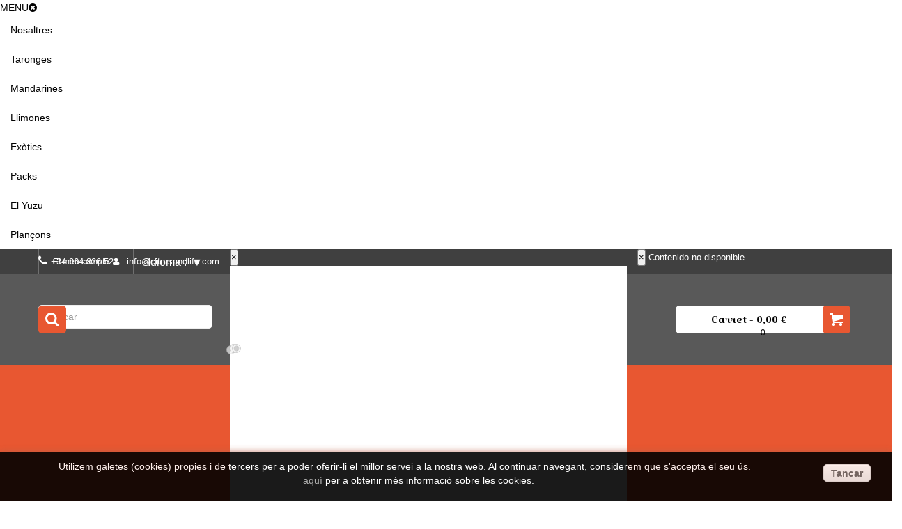

--- FILE ---
content_type: text/html; charset=utf-8
request_url: https://citrusandlife.com/ca/exotics/28-kumquat-nagami.html
body_size: 22136
content:
<!DOCTYPE html PUBLIC "-//W3C//DTD XHTML 1.1//EN" "https://www.w3.org/TR/xhtml11/DTD/xhtml11.dtd">
<!--[if lt IE 7]> <html class="no-js lt-ie9 lt-ie8 lt-ie7 " lang="ca"> <![endif]-->
<!--[if IE 7]><html class="no-js lt-ie9 lt-ie8 ie7" lang="ca"> <![endif]-->
<!--[if IE 8]><html class="no-js lt-ie9 ie8" lang="ca"> <![endif]-->
<!--[if gt IE 8]> <html class="no-js ie9" lang="ca"> <![endif]-->
<html xmlns="https://www.w3.org/1999/xhtml" xml:lang="ca" lang="ca" class="off-canvas">
	<head>
		<title>Kumquat  - Citrus and Life ~ Exotic and Sustainable Citrus eShop</title>
		<meta name="viewport" content="width=device-width, initial-scale=1, maximum-scale=1.0" />
		<meta name="description" content=" 
Nom científic: Fortunella margarita
És un dels fruits cítrics més petits del mon, perfecte per a melmelades, pastisseria i cóctels.
Com a característica especial, es menja sancer (pell inclosa) ja que l&#039;interior es àcid però en canvi la pell es dolça i així s&#039;aconsegueix un bon balanç àcid/dolç.
 
Tenim una àmplia gamma de cítrics, pot consultar el nostre calendari decomercialització per saber la seva època de recol·lecció.
 
  VEURE CALENDARI      Per a majors quantitats o enviaments setmanals, consultar oferta personalitzada" />


		<meta http-equiv="Content-Type" content="text/html; charset=UTF-8" />		
		<meta name="generator" content="PrestaShop" />
		<meta name="robots" content="index,follow" />
		<link rel="icon" type="image/vnd.microsoft.icon" href="/img/favicon.ico?1750148940" />
		<link rel="shortcut icon" type="image/x-icon" href="/img/favicon.ico?1750148940" />
		<script type="text/javascript">
			var baseDir = 'https://citrusandlife.com/';
			var baseUri = 'https://citrusandlife.com/';
			var static_token = '9de9a2bbe9b3cbd5465c15639927369b';
			var token = '9de9a2bbe9b3cbd5465c15639927369b';
			var priceDisplayPrecision = 2;
			var priceDisplayMethod = 0;
			var roundMode = 2;
		</script>
<link href='https://fonts.googleapis.com/css?family=Croissant+One' rel='stylesheet' type='text/css'>		
<link rel="stylesheet" type="text/css" href="https://citrusandlife.com/themes/jms_food/css/bootstrap.min.css" />
<link rel="stylesheet" type="text/css" href="https://citrusandlife.com/themes/jms_food/css/font-awesome.css" />	
<link rel="stylesheet" type="text/css" href="https://citrusandlife.com/themes/jms_food/css/animate.css" />					
		<link href="/themes/jms_food/css/global.css" rel="stylesheet" type="text/css" media="all" />
		<link href="/js/jquery/plugins/fancybox/jquery.fancybox.css" rel="stylesheet" type="text/css" media="all" />
		<link href="/themes/jms_food/css/product.css" rel="stylesheet" type="text/css" media="all" />
		<link href="/js/jquery/plugins/bxslider/jquery.bxslider.css" rel="stylesheet" type="text/css" media="all" />
		<link href="/themes/jms_food/css/modules/socialsharing/css/socialsharing.css" rel="stylesheet" type="text/css" media="all" />
		<link href="/themes/jms_food/css/modules/blockcart/blockcart.css" rel="stylesheet" type="text/css" media="all" />
		<link href="/themes/jms_food/css/modules/blocklanguages/blocklanguages.css" rel="stylesheet" type="text/css" media="all" />
		<link href="/themes/jms_food/css/modules/blocktags/blocktags.css" rel="stylesheet" type="text/css" media="all" />
		<link href="/modules/blockuserinfo/blockuserinfo.css" rel="stylesheet" type="text/css" media="all" />
		<link href="/modules/blockviewed/blockviewed.css" rel="stylesheet" type="text/css" media="all" />
		<link href="/modules/homefeatured/css/homefeatured.css" rel="stylesheet" type="text/css" media="all" />
		<link href="/themes/jms_food/css/modules/productscategory/css/productscategory.css" rel="stylesheet" type="text/css" media="all" />
		<link href="/themes/jms_food/css/modules/productcomments/productcomments.css" rel="stylesheet" type="text/css" media="all" />
		<link href="/themes/jms_food/css/modules/jmsajaxsearch/css/style.css" rel="stylesheet" type="text/css" media="all" />
		<link href="/modules/sendtoafriend/sendtoafriend.css" rel="stylesheet" type="text/css" media="all" />
		<link href="/modules/jmsdeals/css/style.css" rel="stylesheet" type="text/css" media="all" />
		<link href="/themes/jms_food/css/modules/jmsdropmegamenu/css/style.css" rel="stylesheet" type="text/css" media="all" />
		<link href="/themes/jms_food/css/modules/jmsdropmegamenu/css/off-canvas.css" rel="stylesheet" type="text/css" media="all" />
		<link href="/modules/productspack/views/css/productspack.css" rel="stylesheet" type="text/css" media="all" />
		<link href="/modules/paypal/views/css/paypal.css" rel="stylesheet" type="text/css" media="all" />
		<link href="/modules/mailalerts/css/mailalerts.css" rel="stylesheet" type="text/css" media="all" />
		<link href="/modules/cookiesplus/views/css/cookiesplus.css" rel="stylesheet" type="text/css" media="all" />
		<link href="/modules/cookiesplus/views/css/cookiesplus-material-icons.css" rel="stylesheet" type="text/css" media="all" />
		<link href="/modules/powerfulformgenerator/views/css/contact-form-enhanced.css" rel="stylesheet" type="text/css" media="all" />
		<link href="/js/jquery/ui/themes/base/jquery.ui.core.css" rel="stylesheet" type="text/css" media="all" />
		<link href="/js/jquery/ui/themes/base/jquery.ui.datepicker.css" rel="stylesheet" type="text/css" media="all" />
		<link href="/js/jquery/ui/themes/base/jquery.ui.theme.css" rel="stylesheet" type="text/css" media="all" />
		<link href="/themes/jms_food/css/product_list.css" rel="stylesheet" type="text/css" media="all" />
		<link href="/modules/jmsadvfooter/css/style.css" rel="stylesheet" type="text/css" media="all" />
	<link rel="stylesheet" type="text/css" href="https://citrusandlife.com/themes/jms_food/css/owl.carousel.css" />
<link rel="stylesheet" type="text/css" href="https://citrusandlife.com/themes/jms_food/css/owl.theme.css" />

<link rel="stylesheet" type="text/css" href="https://citrusandlife.com/themes/jms_food/css/theme-responsive.css" />
<link rel="stylesheet" type="text/css" href="https://citrusandlife.com/themes/jms_food/css/profile.css" />
<link rel="stylesheet" type="text/css" href="https://citrusandlife.com/themes/jms_food/jmstools/jmstools.css" />
	<script type="text/javascript">
var CUSTOMIZE_TEXTFIELD = 1;
var FancyboxI18nClose = 'Tancar';
var FancyboxI18nNext = 'Seg&uuml;ent';
var FancyboxI18nPrev = 'Anterior';
var PS_CATALOG_MODE = false;
var added_to_wishlist = 'Added to your wishlist.';
var ajaxsearch = true;
var allowBuyWhenOutOfStock = false;
var attribute_anchor_separator = '-';
var attributesCombinations = [{"id_attribute":"55","id_attribute_group":"4","attribute":"3_kg_fruita_fresca","group":"pes"},{"id_attribute":"41","id_attribute_group":"4","attribute":"5_kg_fruita_fresca","group":"pes"},{"id_attribute":"48","id_attribute_group":"4","attribute":"0_5_kg_fruita_fresca","group":"pes"},{"id_attribute":"36","id_attribute_group":"4","attribute":"1_kg_fruita_fresca","group":"pes"},{"id_attribute":"25","id_attribute_group":"4","attribute":"2_kg_fruita_fresca","group":"pes"},{"id_attribute":"26","id_attribute_group":"4","attribute":"10_kg_fruita_fresca","group":"pes"},{"id_attribute":"27","id_attribute_group":"4","attribute":"15_kg_fruita_fresca","group":"pes"},{"id_attribute":"28","id_attribute_group":"4","attribute":"20_kg_fruita_fresca","group":"pes"}];
var availableLaterValue = '';
var availableNowValue = '';
var baseDir = 'https://citrusandlife.com/';
var baseUri = 'https://citrusandlife.com/';
var combinationImages = {"482":[{"id_image":"754","id_product_attribute":"482","legend":"Kumquat Nagami"}],"481":[{"id_image":"754","id_product_attribute":"481","legend":"Kumquat Nagami"}]};
var combinations = {"302":{"attributes_values":{"4":"0.5 Kg Fruita Fresca"},"attributes":[48],"price":7.884615,"specific_price":false,"ecotax":0,"weight":0.5,"quantity":0,"reference":"","unit_impact":"0.000000","minimal_quantity":"1","available_date":"","id_image":-1,"list":"'48'"},"303":{"attributes_values":{"4":"1 Kg Fruita Fresca"},"attributes":[36],"price":9.855769,"specific_price":false,"ecotax":0,"weight":1,"quantity":85,"reference":"","unit_impact":"0.000000","minimal_quantity":"1","available_date":"","id_image":-1,"list":"'36'"},"304":{"attributes_values":{"4":"2 Kg Fruita Fresca"},"attributes":[25],"price":15.384615,"specific_price":false,"ecotax":0,"weight":2,"quantity":95,"reference":"","unit_impact":"0.000000","minimal_quantity":"1","available_date":"","id_image":-1,"list":"'25'"},"259":{"attributes_values":{"4":"3 Kg Fruita Fresca"},"attributes":[55],"price":18.269231,"specific_price":false,"ecotax":0,"weight":3,"quantity":999,"reference":"","unit_impact":"0.000000","minimal_quantity":"1","available_date":"","id_image":-1,"list":"'55'"},"260":{"attributes_values":{"4":"5 Kg Fruita Fresca"},"attributes":[41],"price":26.923077,"specific_price":false,"ecotax":0,"weight":5,"quantity":999,"reference":"","unit_impact":"0.000000","minimal_quantity":"1","available_date":"","id_image":-1,"list":"'41'"},"481":{"attributes_values":{"4":"10 Kg Fruita Fresca"},"attributes":[26],"price":52.69,"specific_price":false,"ecotax":0,"weight":10,"quantity":999,"reference":"KU 10","unit_impact":"0.000000","minimal_quantity":"1","available_date":"","id_image":754,"list":"'26'"},"482":{"attributes_values":{"4":"15 Kg Fruita Fresca"},"attributes":[27],"price":76.44,"specific_price":false,"ecotax":0,"weight":16,"quantity":0,"reference":"KU 15","unit_impact":"0.000000","minimal_quantity":"1","available_date":"","id_image":754,"list":"'27'"},"499":{"attributes_values":{"4":"20 Kg Fruita Fresca"},"attributes":[28],"price":99.76,"specific_price":false,"ecotax":0,"weight":30,"quantity":0,"reference":"KU 20","unit_impact":"0.000000","minimal_quantity":"1","available_date":"","id_image":-1,"list":"'28'"}};
var combinationsFromController = {"302":{"attributes_values":{"4":"0.5 Kg Fruita Fresca"},"attributes":[48],"price":7.884615,"specific_price":false,"ecotax":0,"weight":0.5,"quantity":0,"reference":"","unit_impact":"0.000000","minimal_quantity":"1","available_date":"","id_image":-1,"list":"'48'"},"303":{"attributes_values":{"4":"1 Kg Fruita Fresca"},"attributes":[36],"price":9.855769,"specific_price":false,"ecotax":0,"weight":1,"quantity":85,"reference":"","unit_impact":"0.000000","minimal_quantity":"1","available_date":"","id_image":-1,"list":"'36'"},"304":{"attributes_values":{"4":"2 Kg Fruita Fresca"},"attributes":[25],"price":15.384615,"specific_price":false,"ecotax":0,"weight":2,"quantity":95,"reference":"","unit_impact":"0.000000","minimal_quantity":"1","available_date":"","id_image":-1,"list":"'25'"},"259":{"attributes_values":{"4":"3 Kg Fruita Fresca"},"attributes":[55],"price":18.269231,"specific_price":false,"ecotax":0,"weight":3,"quantity":999,"reference":"","unit_impact":"0.000000","minimal_quantity":"1","available_date":"","id_image":-1,"list":"'55'"},"260":{"attributes_values":{"4":"5 Kg Fruita Fresca"},"attributes":[41],"price":26.923077,"specific_price":false,"ecotax":0,"weight":5,"quantity":999,"reference":"","unit_impact":"0.000000","minimal_quantity":"1","available_date":"","id_image":-1,"list":"'41'"},"481":{"attributes_values":{"4":"10 Kg Fruita Fresca"},"attributes":[26],"price":52.69,"specific_price":false,"ecotax":0,"weight":10,"quantity":999,"reference":"KU 10","unit_impact":"0.000000","minimal_quantity":"1","available_date":"","id_image":754,"list":"'26'"},"482":{"attributes_values":{"4":"15 Kg Fruita Fresca"},"attributes":[27],"price":76.44,"specific_price":false,"ecotax":0,"weight":16,"quantity":0,"reference":"KU 15","unit_impact":"0.000000","minimal_quantity":"1","available_date":"","id_image":754,"list":"'27'"},"499":{"attributes_values":{"4":"20 Kg Fruita Fresca"},"attributes":[28],"price":99.76,"specific_price":false,"ecotax":0,"weight":30,"quantity":0,"reference":"KU 20","unit_impact":"0.000000","minimal_quantity":"1","available_date":"","id_image":-1,"list":"'28'"}};
var comparator_max_item = 0;
var comparedProductsIds = [];
var contentOnly = false;
var currencyBlank = 1;
var currencyFormat = 2;
var currencyRate = 1;
var currencySign = '€';
var currentDate = '2026-02-03 19:26:34';
var customizationFields = false;
var customizationIdMessage = 'Personalització núm.';
var default_eco_tax = 0;
var delete_txt = 'Esborrar';
var displayDiscountPrice = '1';
var displayPrice = 0;
var doesntExist = 'El producte no existeix en aquest model. Si us plau, esculliu-ne un altre.';
var doesntExistNoMore = 'Aquest producte ja no està en estoc';
var doesntExistNoMoreBut = 'amb aquestes propietats, però està disponible amb d\'altres';
var ecotaxTax_rate = 0;
var fieldRequired = 'Si us plau, empleneu tots els camps obligatoris, i després guardeu la personalització';
var freeProductTranslation = 'De franc!';
var freeShippingTranslation = 'Enviament inclòs!';
var generated_date = 1770143194;
var group_reduction = 0;
var idDefaultImage = 752;
var id_lang = 2;
var id_product = 28;
var img_dir = 'https://citrusandlife.com/themes/jms_food/img/';
var img_prod_dir = 'https://citrusandlife.com/img/p/';
var img_ps_dir = 'https://citrusandlife.com/img/';
var instantsearch = true;
var isGuest = 0;
var isLogged = 0;
var jqZoomEnabled = false;
var loggin_required = 'You must be logged in to manage your wishlist.';
var maxQuantityToAllowDisplayOfLastQuantityMessage = 0;
var max_item = 'No pot afegir més de 0 producte(s) a la comparació';
var min_item = 'Per favor, seleccione al menys un producte';
var minimalQuantity = 1;
var noTaxForThisProduct = false;
var oosHookJsCodeFunctions = [];
var page_name = 'product';
var priceDisplayMethod = 0;
var priceDisplayPrecision = 2;
var productAvailableForOrder = true;
var productBasePriceTaxExcluded = 0;
var productHasAttributes = true;
var productPrice = 10.25;
var productPriceTaxExcluded = 0;
var productPriceWithoutReduction = 10.25;
var productReference = 'KU ';
var productShowPrice = true;
var productUnitPriceRatio = 0;
var product_specific_price = [];
var quantitiesDisplayAllowed = false;
var quantityAvailable = 0;
var quickView = true;
var reduction_percent = 0;
var reduction_price = 0;
var removingLinkText = 'eliminar aquest producte del meu carret';
var roundMode = 2;
var sharing_img = 'https://citrusandlife.com/752/kumquat-nagami.jpg';
var sharing_name = 'Kumquat ';
var sharing_url = 'https://citrusandlife.com/ca/exotics/28-kumquat-nagami.html';
var specific_currency = false;
var specific_price = 0;
var static_token = '9de9a2bbe9b3cbd5465c15639927369b';
var stock_management = 1;
var taxRate = 4;
var token = '9de9a2bbe9b3cbd5465c15639927369b';
var upToTxt = 'Fins a';
var uploading_in_progress = 'Càrrega en curs, si us plau, espereu ...';
var usingSecureMode = true;
</script>

		<script type="text/javascript" src="/js/jquery/jquery-1.11.0.min.js"></script>
		<script type="text/javascript" src="/js/jquery/jquery-migrate-1.2.1.min.js"></script>
		<script type="text/javascript" src="/js/jquery/plugins/jquery.easing.js"></script>
		<script type="text/javascript" src="/js/tools.js"></script>
		<script type="text/javascript" src="/themes/jms_food/js/global.js"></script>
		<script type="text/javascript" src="/themes/jms_food/js/autoload/10-bootstrap.min.js"></script>
		<script type="text/javascript" src="/themes/jms_food/js/autoload/15-jquery.total-storage.min.js"></script>
		<script type="text/javascript" src="/themes/jms_food/js/autoload/15-jquery.uniform-modified.js"></script>
		<script type="text/javascript" src="/js/jquery/plugins/fancybox/jquery.fancybox.js"></script>
		<script type="text/javascript" src="/js/jquery/plugins/jquery.idTabs.js"></script>
		<script type="text/javascript" src="/js/jquery/plugins/jquery.scrollTo.js"></script>
		<script type="text/javascript" src="/js/jquery/plugins/jquery.serialScroll.js"></script>
		<script type="text/javascript" src="/js/jquery/plugins/bxslider/jquery.bxslider.js"></script>
		<script type="text/javascript" src="/themes/jms_food/js/tools.js"></script>
		<script type="text/javascript" src="/themes/jms_food/js/product.js"></script>
		<script type="text/javascript" src="/modules/socialsharing/js/socialsharing.js"></script>
		<script type="text/javascript" src="/themes/jms_food/js/modules/blockcart/ajax-cart.js"></script>
		<script type="text/javascript" src="/themes/jms_food/js/tools/treeManagement.js"></script>
		<script type="text/javascript" src="/modules/productscategory/js/productscategory.js"></script>
		<script type="text/javascript" src="/themes/jms_food/js/modules/blockwishlist/js/ajax-wishlist.js"></script>
		<script type="text/javascript" src="/modules/productcomments/js/jquery.rating.pack.js"></script>
		<script type="text/javascript" src="/modules/jmsajaxsearch/js/ajaxsearch.js"></script>
		<script type="text/javascript" src="/modules/jmsdeals/js/jquery.plugin.js"></script>
		<script type="text/javascript" src="/modules/jmsdeals/js/jquery.countdown.js"></script>
		<script type="text/javascript" src="/modules/jmsdeals/js/jmscountdown.js"></script>
		<script type="text/javascript" src="/modules/jmsdropmegamenu/js/jquery.hoverIntent.minified.js"></script>
		<script type="text/javascript" src="/modules/jmsdropmegamenu/js/jquery.jmsmegamenu.js"></script>
		<script type="text/javascript" src="/modules/productspack/views/js/products_pack.js"></script>
		<script type="text/javascript" src="/modules/productspack/views/js/productspack.js"></script>
		<script type="text/javascript" src="/modules/mailalerts/js/mailalerts.js"></script>
		<script type="text/javascript" src="/modules/cookiesplus/views/js/cookiesplus.js"></script>
		<script type="text/javascript" src="/js/jquery/ui/jquery.ui.core.min.js"></script>
		<script type="text/javascript" src="/js/jquery/ui/jquery.ui.datepicker.min.js"></script>
		<script type="text/javascript" src="/js/jquery/ui/i18n/jquery.ui.datepicker-ca.js"></script>
		<script type="text/javascript" src="/modules/powerfulformgenerator/views/js/contact-form-enhanced.js"></script>
		<script type="text/javascript" src="/modules/productcomments/js/jquery.textareaCounter.plugin.js"></script>
		<script type="text/javascript" src="/modules/productcomments/js/productcomments.js"></script>
	
<!-- Google Tag Manager  -->
 
<script>(function(w,d,s,l,i){w[l]=w[l]||[];w[l].push({'gtm.start': new Date().getTime(),event:'gtm.js'});var f=d.getElementsByTagName(s)[0], j=d.createElement(s),dl=l!='dataLayer'?'&l='+l:'';j.async=true;j.src= 'https://www.googletagmanager.com/gtm.js?id='+i+dl;f.parentNode.insertBefore(j,f); })(window,document,'script','dataLayer','GTM-MH5P6MD2');
</script> 

 <!-- End Google Tag Manager -->

<script type="text/javascript" src="https://citrusandlife.com/themes/jms_food/js/jquery.jcarousel.min.js"></script>
<script type="text/javascript" src="https://citrusandlife.com/themes/jms_food/js/owl.carousel.js"></script>
<script type="text/javascript" src="https://citrusandlife.com/themes/jms_food/js/jquery.cookie.js"></script>





<script>
window.onload = function() {
	  nameswap();
  }
  
  function nameswap() {
	  $(".fa-rss").addClass("fa-instagram");
  }
</script>

<style type="text/css"> 
  body {}header {}.topbar {}.topnav {}footer {}
</style>
<!--[if lt IE 9]>
<script src="http://html5shim.googlecode.com/svn/trunk/html5.js"></script>
<![endif]-->
<meta property="og:type" content="product" />
<meta property="og:url" content="https://citrusandlife.com/ca/exotics/28-kumquat-nagami.html" />
<meta property="og:title" content="Kumquat  - Citrus and Life ~ Exotic and Sustainable Citrus eShop" />
<meta property="og:site_name" content="Citrus and Life ~ Exotic and Sustainable Citrus eShop" />
<meta property="og:description" content=" 
Nom científic: Fortunella margarita
És un dels fruits cítrics més petits del mon, perfecte per a melmelades, pastisseria i cóctels.
Com a característica especial, es menja sancer (pell inclosa) ja que l&#039;interior es àcid però en canvi la pell es dolça i així s&#039;aconsegueix un bon balanç àcid/dolç.
 
Tenim una àmplia gamma de cítrics, pot consultar el nostre calendari decomercialització per saber la seva època de recol·lecció.
 
  VEURE CALENDARI      Per a majors quantitats o enviaments setmanals, consultar oferta personalitzada" />
<meta property="og:image" content="https://citrusandlife.com/752-large_default/kumquat-nagami.jpg" />
<meta property="product:pretax_price:amount" content="9.86" />
<meta property="product:pretax_price:currency" content="EUR" />
<meta property="product:price:amount" content="10.25" />
<meta property="product:price:currency" content="EUR" />
<script defer type="text/javascript">/*
 *
 *  2007-2024 PayPal
 *
 *  NOTICE OF LICENSE
 *
 *  This source file is subject to the Academic Free License (AFL 3.0)
 *  that is bundled with this package in the file LICENSE.txt.
 *  It is also available through the world-wide-web at this URL:
 *  http://opensource.org/licenses/afl-3.0.php
 *  If you did not receive a copy of the license and are unable to
 *  obtain it through the world-wide-web, please send an email
 *  to license@prestashop.com so we can send you a copy immediately.
 *
 *  DISCLAIMER
 *
 *  Do not edit or add to this file if you wish to upgrade PrestaShop to newer
 *  versions in the future. If you wish to customize PrestaShop for your
 *  needs please refer to http://www.prestashop.com for more information.
 *
 *  @author 2007-2024 PayPal
 *  @author 202 ecommerce <tech@202-ecommerce.com>
 *  @copyright PayPal
 *  @license http://opensource.org/licenses/osl-3.0.php Open Software License (OSL 3.0)
 *
 */


    

function updateFormDatas()
{
	var nb = $('#quantity_wanted').val();
	var id = $('#idCombination').val();

	$('.paypal_payment_form input[name=quantity]').val(nb);
	$('.paypal_payment_form input[name=id_p_attr]').val(id);
}
	
$(document).ready( function() {
    
		var baseDirPP = baseDir.replace('http:', 'https:');
		
	if($('#in_context_checkout_enabled').val() != 1)
	{
        $(document).on('click','#payment_paypal_express_checkout', function() {
			$('#paypal_payment_form_cart').submit();
			return false;
		});
	}


	var jquery_version = $.fn.jquery.split('.');
	if(jquery_version[0]>=1 && jquery_version[1] >= 7)
	{
		$('body').on('submit',".paypal_payment_form", function () {
			updateFormDatas();
		});
	}
	else {
		$('.paypal_payment_form').live('submit', function () {
			updateFormDatas();
		});
	}

	function displayExpressCheckoutShortcut() {
		var id_product = $('input[name="id_product"]').val();
		var id_product_attribute = $('input[name="id_product_attribute"]').val();
		$.ajax({
			type: "GET",
			url: baseDirPP+'/modules/paypal/express_checkout/ajax.php',
			data: { get_qty: "1", id_product: id_product, id_product_attribute: id_product_attribute },
			cache: false,
			success: function(result) {
				if (result == '1') {
					$('#container_express_checkout').slideDown();
				} else {
					$('#container_express_checkout').slideUp();
				}
				return true;
			}
		});
	}

	$('select[name^="group_"]').change(function () {
		setTimeout(function(){displayExpressCheckoutShortcut()}, 500);
	});

	$('.color_pick').click(function () {
		setTimeout(function(){displayExpressCheckoutShortcut()}, 500);
	});

    if($('body#product').length > 0) {
        setTimeout(function(){displayExpressCheckoutShortcut()}, 500);
    }
	
	
			

	var modulePath = 'modules/paypal';
	var subFolder = '/integral_evolution';

	var fullPath = baseDirPP + modulePath + subFolder;
	var confirmTimer = false;
		
	if ($('form[target="hss_iframe"]').length == 0) {
		if ($('select[name^="group_"]').length > 0)
			displayExpressCheckoutShortcut();
		return false;
	} else {
		checkOrder();
	}

	function checkOrder() {
		if(confirmTimer == false)
			confirmTimer = setInterval(getOrdersCount, 1000);
	}

	});


</script>
<script type="text/javascript">
    var C_P_DISPLAY_MODAL = 1;
    var C_P_REFRESH = 1;
    var C_P_COOKIE_VALUE = JSON.parse('{}'); 
    var C_P_OVERLAY = '1';
    var C_P_OVERLAY_OPACITY = '0.5';
    var C_P_NOT_AVAILABLE = 1;
    var C_P_FINALITIES_COUNT = 2;
</script>
<script type="text/javascript">
						var checkCaptchaUrl ="/modules/eicaptcha/eicaptcha-ajax.php";
						var RecaptachKey = "6LfEikcUAAAAAGk0_1371uKfkMuv8tpoKHGRfBdQ";
						var RecaptchaTheme = "light";
					</script>
					<script src="https://www.google.com/recaptcha/api.js?onload=onloadCallback&render=explicit&hl=ca" async defer></script>
					<script type="text/javascript" src="/modules/eicaptcha//views/js/eicaptcha-modules.js"></script>
</head>
	
	<body id="product" class="responsive product product-28 product-kumquat-nagami category-16 category-exotics hide-left-column hide-right-column lang_ca">
	
 	<!-- Google Tag Manager (noscript) -->
	 
	<noscript>
		<iframe src="https://www.googletagmanager.com/ns.html?id=GTM-MH5P6MD2" height="0" width="0" style="display:none;visibility:hidden"></iframe>
	</noscript> 
	 
	<!-- End Google Tag Manager (noscript) -->
	
	
	<div class="loader">
	  <div class="bubblingG">
	  	<img src="https://citrusandlife.com/themes/jms_food/img/ajax-loader.gif" />
	   </div>
	</div>
	<nav id="off-canvas-menu">
		<div id="off-canvas-menu-title">MENU<span id="off-canvas-menu-close" class="fa fa-times-circle"></span></div>
						
<div id="jmsmenuwrap" class="jms-megamenu"><ul id="jms-megamenu" class="nav level0"><li data-cols="2" class=" group"><a id="item-3" href="https://citrusandlife.com/ca/content/4-sobre-nosaltres" target="_self">Nosaltres</a></li><li data-cols="1" class=" haschild"><a id="item-57" href="https://citrusandlife.com/ca/12-taronja-dolca" target="_self">Taronges<span class="mega-child-icon"></span></a><div class="dropdown-menu"><div class="dropdown-inner no-mega"><div class="row"><div class="col-sm-6"><ul class="mega-nav level1"><li><a id="item-36" href="https://citrusandlife.com/ca/taronja-dolca/14-navelina.html" target="_self">Navelina</a></li></ul></div></div><div class="row"><div class="col-sm-6"><ul class="mega-nav level1"><li><a id="item-37" href="https://citrusandlife.com/ca/taronja-dolca/15-navelate.html" target="_self">Navelate</a></li></ul></div></div><div class="row"><div class="col-sm-6"><ul class="mega-nav level1"><li><a id="item-52" href="https://citrusandlife.com/ca/taronja-dolca/42-fukumoto.html" target="_self">Fukumoto</a></li></ul></div></div><div class="row"><div class="col-sm-12"><ul class="mega-nav level1"><li><a id="item-86" href="https://citrusandlife.com/ca/taronja-dolca/69-naranjas.html" target="_self">Taronges 30 Kg</a></li></ul></div></div><div class="row"><div class="col-sm-6"><ul class="mega-nav level1"><li><a id="item-38" href="https://citrusandlife.com/ca/taronja-dolca/16-lane-late.html" target="_self">Lane Late</a></li></ul></div></div><div class="row"><div class="col-sm-6"><ul class="mega-nav level1"><li><a id="item-41" href="https://citrusandlife.com/ca/home/19-tarocco-rosso.html" target="_self">Tarocco Rosso</a></li></ul></div></div><div class="row"><div class="col-sm-6"><ul class="mega-nav level1"><li><a id="item-39" href="https://citrusandlife.com/ca/taronja-dolca/17-midknight.html" target="_self">Midknight</a></li></ul></div></div><div class="row"><div class="col-sm-6"><ul class="mega-nav level1"><li><a id="item-40" href="https://citrusandlife.com/ca/taronja-dolca/18-powell-summer-navel.html" target="_self">Powell Summer Navel</a></li></ul></div></div><div class="row"><div class="col-sm-12"><ul class="mega-nav level1"><li><a id="item-42" href="https://citrusandlife.com/ca/taronja-dolca/20-valencia-delta-seedless.html" target="_self">Valencia delta seedless</a></li></ul></div></div><div class="row"><div class="col-sm-6"><ul class="mega-nav level1"><li><a id="item-71" href="https://citrusandlife.com/ca/taronja-dolca/61-valencia-late.html" target="_self">Valencia Late</a></li></ul></div></div></div></div></li><li data-cols="1" class=" haschild"><a id="item-58" href="https://citrusandlife.com/ca/22-mandarines" target="_self">Mandarines<span class="mega-child-icon"></span></a><div class="dropdown-menu"><div class="dropdown-inner no-mega"><div class="row"><div class="col-sm-12"><ul class="mega-nav level1"><li><a id="item-49" href="https://citrusandlife.com/ca/mandarines/40-clementina-orogros.html" target="_self">Clementina Orogros</a></li></ul></div></div><div class="row"><div class="col-sm-12"><ul class="mega-nav level1"><li><a id="item-90" href="https://citrusandlife.com/ca/mandarines/73-mandarines.html" target="_self">Mandarines</a></li></ul></div></div><div class="row"><div class="col-sm-9"><ul class="mega-nav level1"><li><a id="item-5" href="https://citrusandlife.com/ca/mandarines/21-mandarina-sambaitai.html" target="_self">Mandarines Sambaitai</a></li></ul></div></div><div class="row"><div class="col-sm-12"><ul class="mega-nav level1"><li><a id="item-61" href="https://citrusandlife.com/ca/mandarines/13-clementina-clemenrubi.html" target="_self">Clementina Clemenrubí</a></li></ul></div></div><div class="row"><div class="col-sm-12"><ul class="mega-nav level1"><li><a id="item-50" href="https://citrusandlife.com/ca/mandarines/41-mandarina-satsuma.html" target="_self">Satsuma Iwasaki</a></li></ul></div></div></div></div></li><li data-cols="1" class=" haschild"><a id="item-59" href="https://citrusandlife.com/ca/29-llimones" target="_self">Llimones<span class="mega-child-icon"></span></a><div class="dropdown-menu"><div class="dropdown-inner no-mega"><div class="row"><div class="col-sm-12"><ul class="mega-nav level1"><li><a id="item-91" href="https://citrusandlife.com/ca/llimones/22-llimones.html" target="_self">Llimones</a></li></ul></div></div><div class="row"><div class="col-sm-12"><ul class="mega-nav level1"><li><a id="item-92" href="https://citrusandlife.com/ca/exotics/23-limon-meyer.html" target="_self">Llimona Meyer</a></li></ul></div></div></div></div></li><li data-cols="1" class=" haschild"><a id="item-60" href="https://citrusandlife.com/ca/16-exotics" target="_self">Exòtics<span class="mega-child-icon"></span></a><div class="dropdown-menu"><div class="dropdown-inner no-mega"><div class="row"><div class="col-sm-12"><ul class="mega-nav level1"><li class=" haschild"><a id="item-62" href="https://citrusandlife.com/ca/39-yuzu" target="_self">YUZU</a><ul><li><a id="item-25" href="https://citrusandlife.com/ca/yuzu/25-yuzu-verd.html" target="_blank">YUZU verd</a></li><li><a id="item-65" href="https://citrusandlife.com/ca/yuzu/53-yuzu-verd-groc.html" target="_self">YUZU verd-groc</a></li><li><a id="item-26" href="https://citrusandlife.com/ca/yuzu/26-yuzu-groc.html" target="_self">YUZU groc</a></li></ul></li></ul></div></div><div class="row"><div class="col-sm-12"><ul class="mega-nav level1"><li><a id="item-68" href="https://citrusandlife.com/ca/home/30-pomelo-star-rubi.html" target="_self">Aranja Rosa</a></li></ul></div></div><div class="row"><div class="col-sm-12"><ul class="mega-nav level1"><li><a id="item-69" href="https://citrusandlife.com/ca/exotics/29-pummelo-zamboa.html" target="_self">Pummelo dolç / Zamboa </a></li></ul></div></div><div class="row"><div class="col-sm-12"><ul class="mega-nav level1"><li><a id="item-24" href="https://citrusandlife.com/ca/exotics/27-limequat.html" target="_self">Limequat</a></li></ul></div></div><div class="row"><div class="col-sm-12"><ul class="mega-nav level1"><li class=" active"><a id="item-27" href="https://citrusandlife.com/ca/exotics/28-kumquat-nagami.html" target="_self">Kumquat Nagami</a></li></ul></div></div><div class="row"><div class="col-sm-1"><ul class="mega-nav level1"><li><a id="item-48" href="https://citrusandlife.com/ca/exotics/23-limon-meyer.html" target="_self">Llimona Meyer</a></li></ul></div></div><div class="row"><div class="col-sm-12"><ul class="mega-nav level1"><li><a id="item-51" href="https://citrusandlife.com/ca/exotics/24-bergamota.html" target="_self">Bergamota</a></li></ul></div></div><div class="row"><div class="col-sm-12"><ul class="mega-nav level1"><li><a id="item-95" href="https://citrusandlife.com/ca/home/81-mà-de-buda.html" target="_self">Mà de Buda</a></li></ul></div></div></div></div></li><li data-cols="1" class=" haschild"><a id="item-63" href="https://citrusandlife.com/ca/40-packs-especials" target="_self">Packs<span class="mega-child-icon"></span></a><div class="dropdown-menu"><div class="dropdown-inner no-mega"><div class="row"><div class="col-sm-12"><ul class="mega-nav level1"><li class=" 2"><a id="item-75" href="https://citrusandlife.com/ca/packs-especials/66-p3-pack-exotics.html" target="_self">Pack 3: Cítrics Exòtics</a></li></ul></div></div><div class="row"><div class="col-sm-12"><ul class="mega-nav level1"><li><a id="item-76" href="https://citrusandlife.com/ca/packs-especials/64-pack-taronges-mandarines-limones-i-exotics.html" target="_self">Pack 2: Taronges, Mandarines, Llimones & Exòtics</a></li></ul></div></div><div class="row"><div class="col-sm-12"><ul class="mega-nav level1"><li><a id="item-77" href="https://citrusandlife.com/ca/packs-especials/65-pack-taronges-mandarines-i-llimones.html" target="_self">Pack1: Taronges, Mandarines & Llimones </a></li></ul></div></div><div class="row"><div class="col-sm-12"><ul class="mega-nav level1"><li><a id="item-88" href="https://citrusandlife.com/ca/plancons/70-pack-plançons.html" target="_self">Pack Plançons</a></li></ul></div></div><div class="row"><div class="col-sm-12"><ul class="mega-nav level1"><li><a id="item-87" href="https://citrusandlife.com/ca/taronja-dolca/69-naranjas.html" target="_self">Taronges 30 Kg</a></li></ul></div></div><div class="row"><div class="col-sm-12"><ul class="mega-nav level1"><li><a id="item-94" href="https://citrusandlife.com/ca/mandarines/73-mandarines.html" target="_self">Mandarines </a></li></ul></div></div></div></div></li><li data-cols="1" class=" fw"><a id="item-66" href="https://citrusandlife.com/ca/content/12-Descobreix-el-yuzu" target="_self">El Yuzu</a></li><li data-cols="1" class=" haschild"><a id="item-70" href="https://citrusandlife.com/ca/37-plancons" target="_self">Plançons<span class="mega-child-icon"></span></a><div class="dropdown-menu"><div class="dropdown-inner no-mega"><div class="row"><div class="col-sm-12"><ul class="mega-nav level1"><li><a id="item-89" href="https://citrusandlife.com/ca/plancons/70-pack-plançons.html" target="_self">Pack Plançons</a></li></ul></div></div><div class="row"><div class="col-sm-12"><ul class="mega-nav level1"><li><a id="item-80" href="https://citrusandlife.com/ca/plancons/67-llavors-de-yuzu.html" target="_self">Llavors de Yuzu</a></li></ul></div></div><div class="row"><div class="col-sm-12"><ul class="mega-nav level1"><li><a id="item-79" href="https://citrusandlife.com/ca/plancons/47-clementino-nf.html" target="_self">Clementiner</a></li></ul></div></div><div class="row"><div class="col-sm-12"><ul class="mega-nav level1"><li><a id="item-85" href="https://citrusandlife.com/ca/plancons/48-naranjo-navelina.html" target="_self">Taronger Navelina</a></li></ul></div></div><div class="row"><div class="col-sm-12"><ul class="mega-nav level1"><li><a id="item-81" href="https://citrusandlife.com/ca/plancons/43-limonero-eureka.html" target="_self">Llimoner</a></li></ul></div></div><div class="row"><div class="col-sm-12"><ul class="mega-nav level1"><li><a id="item-82" href="https://citrusandlife.com/ca/plancons/49-mandarino-satsuma.html" target="_self">Mandariner Satsuma</a></li></ul></div></div><div class="row"><div class="col-sm-12"><ul class="mega-nav level1"><li><a id="item-83" href="https://citrusandlife.com/ca/plancons/45-lima-bearss.html" target="_self">Lima (Plançó)</a></li></ul></div></div><div class="row"><div class="col-sm-12"><ul class="mega-nav level1"><li><a id="item-93" href="https://citrusandlife.com/ca/plancons/51-yuzu.html" target="_self">Planta de Yuzu</a></li></ul></div></div><div class="row"><div class="col-sm-12"><ul class="mega-nav level1"><li><a id="item-96" href="https://citrusandlife.com/ca/plancons/79-llimoner-meyer.html" target="_self">Llimoner Meyer</a></li></ul></div></div></div></div></li></ul></div>
<script type="text/javascript">
	jQuery(document).ready(function($) {
    	jQuery('#jms-megamenu').jmsMegaMenu({    			
    		event:  'hover' ,
    		openspeed: 100,
    		closespeed: 400
    	});    	 	
	});
	
</script>								
				
	</nav>
	<div id="outer">
  		<div id="outer-canvas">
					<div id="page" class="clearfix">
			<!-- Header -->			
			<header>
				<section class="topbar">
					<div class="container">
						<div class="pull-right"><div class="contact-phone"><em class="fa fa-phone"></em>+34 964 826 523   info@citrusandlife.com </div>
<!-- Block user information module HEADER -->
<div class="btn-group compact-hidden">
	<a data-toggle="dropdown" class="btn-xs dropdown-toggle" href="#"><span>El meu compte</span><i class="fa fa-user"></i>
	</a>
	<ul role="menu" class="dropdown-menu">
		<li><a href="https://citrusandlife.com/ca/my-account" title="Veure el meu compte de client" class="account" rel="nofollow">Compte </a></li>
		<!--<li><a href="https://citrusandlife.com/ca/index.php?controller=compare" title="Veure el meu compte de client" class="account" rel="nofollow">Comparar </a></li>-->
		<li><a href="index.php?fc=module&module=blockwishlist&controller=mywishlist" title="Vore la llista de desitjos" class="account" rel="nofollow">Llista de desitjos </a></li>
		<li><a href="https://citrusandlife.com/ca/order" title="Veure el meu compte de client" class="account" rel="nofollow">Revisar comanda </a></li>
		<li class="divider"></li>
					<li><a href="https://citrusandlife.com/ca/my-account" title="Accedir al compte de client" class="login" rel="nofollow">Accedir</a></li>
			</ul>
</div>


<!-- Block languages module -->
<div class="btn-group compact-hidden">
	<a href="#"  class="btn-xs dropdown-toggle" data-toggle="dropdown">
		<span class="lang">Idioma :&nbsp;</span>
														<i class="selected icon-flag icon-flag-ca"></i>
																						<span class="lang">▼&nbsp;</span>
	</a>
	 <ul class="dropdown-menu" role="menu">
					<li >
																<a href="https://citrusandlife.com/es/exoticos/28-kumquat-nagami.html" title="Español (Spanish)"><i class="icon-flag icon-flag-es"></i>Español</a>
								
						</li>
					<li class="selected">
				
							<a href="#" title="Català (Catalan)"><i class="icon-flag icon-flag-ca"></i>Català</a>
						</li>
					<li >
																<a href="https://citrusandlife.com/en/exotic/28-kumquat-nagami.html" title="English (United Kingdom)"><i class="icon-flag icon-flag-en"></i>English</a>
								
						</li>
					<li >
																<a href="https://citrusandlife.com/fr/exotique/28-kumquat-nagami.html" title="Français (French)"><i class="icon-flag icon-flag-fr"></i>Français</a>
								
						</li>
					<li >
																<a href="https://citrusandlife.com/de/exotisch/28-kumquat-nagami.html" title="Deutsch (German)"><i class="icon-flag icon-flag-de"></i>Deutsch</a>
								
						</li>
				</ul>		
	</ul>
</div>
<!-- /Block languages module -->

<style>
        #cookiesplus-modal > div,
    #cookiesplus-modal p {
        background-color: #FFFFFF !important;
    }

    
    
        #cookiesplus-modal .cookiesplus-accept {
        background-color: #e85731 !important;
    }

    
        #cookiesplus-modal .cookiesplus-accept {
        border: 1px solid #e85731 !important;
    }

    

        #cookiesplus-modal .cookiesplus-accept {
        color: #FFFFFF !important;
    }

    
        #cookiesplus-modal .cookiesplus-accept {
        font-size: 16px !important;
    }

    
    
        #cookiesplus-modal .cookiesplus-more-information {
        background-color: #FFFFFF !important;
    }

    
        #cookiesplus-modal .cookiesplus-more-information {
        border: 1px solid #FFFFFF !important;
    }

    
        #cookiesplus-modal .cookiesplus-more-information {
        color: #7A7A7A !important;
    }

    
        #cookiesplus-modal .cookiesplus-more-information {
        font-size: 16px !important;
    }

    
    
        #cookiesplus-modal .cookiesplus-reject {
        background-color: #FFFFFF !important;
    }

    
        #cookiesplus-modal .cookiesplus-reject {
        border: 1px solid #FFFFFF !important;
    }

    
        #cookiesplus-modal .cookiesplus-reject {
        color: #7A7A7A !important;
    }

    
        #cookiesplus-modal .cookiesplus-reject {
        font-size: 16px !important;
    }

    
    
        #cookiesplus-modal .cookiesplus-save:not([disabled]) {
        background-color: #FFFFFF !important;
    }

    
        #cookiesplus-modal .cookiesplus-save:not([disabled]) {
        border: 1px solid #7A7A7A !important;
    }

    
        #cookiesplus-modal .cookiesplus-save:not([disabled]) {
        color: #7A7A7A !important;
    }

    
        #cookiesplus-modal .cookiesplus-save {
        font-size: 16px !important;
    }

    
    
    </style>

<div id="cookiesplus-overlay"></div>

<div class="container" id="cookiesplus-modal-container">
    <div class="row">
        <div id="cookiesplus-modal"
             class="cookiesplus-center col-12 col-xs-12 col-md-9 col-lg-6">
            <button type="button" class="cookiesplus-close" onclick="return cookieGdpr.close();">&times;</button>

            <div id="cookiesplus-content">
                <div class="row">
                    <form id="cookiesplus-form" method="POST">
                        
                                                    <div class="cookiesplus-info col-12 col-xs-12">
                                <div><p>This store asks you to accept cookies for performance, social media and advertising purposes. Social media and advertising cookies of third parties are used to offer you social media functionalities and personalized ads. Do you accept these cookies and the processing of personal data involved?</p></div>
                            </div>
                        
                        <div class="cookiesplus-finalities col-12 col-xs-12">
                            <div id="cookiesplus-finalities-container">
                                                                    <div class="cookieplus-finality-container clearfix">
                                        <div class="col-12 col-xs-12">
                                            <div class="cookiesplus-finality-header">
                                                <div class="cookiesplus-finality-title"><strong><span>Necessary cookies</span></strong></div>
                                                <div class="cookiesplus-finality-switch-container">
                                                    <input class="cookiesplus-finality-checkbox not_uniform comparator"
                                                           id="cookiesplus-finality-1-off"
                                                           value="off"
                                                           name="cookiesplus-finality-1"
                                                           type="radio"
                                                                                                                          disabled="disabled"
                                                                                                                                                                                 />
                                                    <input class="cookiesplus-finality-checkbox not_uniform comparator"
                                                           id="cookiesplus-finality-1-na"
                                                           value="na"
                                                           name="cookiesplus-finality-1"
                                                           type="radio"
                                                                                                                          checked="checked"
                                                                                                                                                                                      disabled="disabled"
                                                                                                                                                                                 />
                                                    <input class="cookiesplus-finality-checkbox not_uniform comparator"
                                                           id="cookiesplus-finality-1-on"
                                                           value="on"
                                                           name="cookiesplus-finality-1"
                                                           type="radio"
                                                                                                                          disabled="disabled"
                                                               checked="checked"
                                                                                                                                                                                 />
                                                    <label onclick="$('#cookiesplus-finality-switch-1').attr('for',  'cookiesplus-finality-1-off')" for="cookiesplus-finality-1-off" disabled="disabled">No</label>

                                                    <label onclick="$(this).attr('for', $(this).attr('for') === 'cookiesplus-finality-1-on' && 'cookiesplus-finality-1-off' || 'cookiesplus-finality-1-on')" for="cookiesplus-finality-1-off" class="cookiesplus-finality-switch" id="cookiesplus-finality-switch-1"></label>

                                                    <label onclick="$('#cookiesplus-finality-switch-1').attr('for',  'cookiesplus-finality-1-on')" for="cookiesplus-finality-1-on" disabled="disabled">Sí</label>
                                                </div>
                                            </div>
                                            <div class="clearfix"></div>
                                            <div class="cookiesplus-finality-content">
                                                
                                                <div class="cookiesplus-finality-body read-more-target">
                                                    Necessary cookies help make a website usable by enabling basic functions like page navigation and access to secure areas of the website. The website cannot function properly without these cookies.
                                                                                                            <table>
                                                            <thead>
                                                                <tr>
                                                                    <th>Nombre de la cookie</th>
                                                                    <th>Proveedor</th>
                                                                    <th>Finalidad</th>
                                                                    <th>Caducidad</th>
                                                                </tr>
                                                            </thead>
                                                            <tbody>
                                                                                                                            <tr>
                                                                    <td label="Nombre de la cookie"><span>PrestaShop-#</span></td>
                                                                    <td label="Proveedor"><span>citrusandlife.com</span></td>
                                                                    <td label="Finalidad"><span>This cookie helps keep user sessions open while they are visiting a website, and help them make orders and many more operations such as: cookie add date, selected language, used currency, last product category visited, last seen products, client identification, name, first name, encrypted password, email linked to the account, shopping cart identification.</span></td>
                                                                    <td label="Caducidad"><span>240 hours</span></td>
                                                                </tr>
                                                                                                                        </tbody>
                                                        </table>
                                                                                                    </div>
                                                
                                            </div>
                                        </div>
                                    </div>
                                                                    <div class="cookieplus-finality-container clearfix">
                                        <div class="col-12 col-xs-12">
                                            <div class="cookiesplus-finality-header">
                                                <div class="cookiesplus-finality-title"><strong><span>Statistic cookies</span></strong></div>
                                                <div class="cookiesplus-finality-switch-container">
                                                    <input class="cookiesplus-finality-checkbox not_uniform comparator"
                                                           id="cookiesplus-finality-3-off"
                                                           value="off"
                                                           name="cookiesplus-finality-3"
                                                           type="radio"
                                                                                                                                                                                 />
                                                    <input class="cookiesplus-finality-checkbox not_uniform comparator"
                                                           id="cookiesplus-finality-3-na"
                                                           value="na"
                                                           name="cookiesplus-finality-3"
                                                           type="radio"
                                                                                                                          checked="checked"
                                                                                                                                                                                                                                             />
                                                    <input class="cookiesplus-finality-checkbox not_uniform comparator"
                                                           id="cookiesplus-finality-3-on"
                                                           value="on"
                                                           name="cookiesplus-finality-3"
                                                           type="radio"
                                                                                                                                                                                 />
                                                    <label onclick="$('#cookiesplus-finality-switch-3').attr('for',  'cookiesplus-finality-3-off')" for="cookiesplus-finality-3-off" >No</label>

                                                    <label onclick="$(this).attr('for', $(this).attr('for') === 'cookiesplus-finality-3-on' && 'cookiesplus-finality-3-off' || 'cookiesplus-finality-3-on')" for="cookiesplus-finality-3-off" class="cookiesplus-finality-switch" id="cookiesplus-finality-switch-3"></label>

                                                    <label onclick="$('#cookiesplus-finality-switch-3').attr('for',  'cookiesplus-finality-3-on')" for="cookiesplus-finality-3-on" >Sí</label>
                                                </div>
                                            </div>
                                            <div class="clearfix"></div>
                                            <div class="cookiesplus-finality-content">
                                                
                                                <div class="cookiesplus-finality-body read-more-target">
                                                    Statistic cookies help website owners to understand how visitors interact with websites by collecting and reporting information anonymously.
                                                                                                            <table>
                                                            <thead>
                                                                <tr>
                                                                    <th>Nombre de la cookie</th>
                                                                    <th>Proveedor</th>
                                                                    <th>Finalidad</th>
                                                                    <th>Caducidad</th>
                                                                </tr>
                                                            </thead>
                                                            <tbody>
                                                                                                                            <tr>
                                                                    <td label="Nombre de la cookie"><span>collect</span></td>
                                                                    <td label="Proveedor"><span><a target="_blank" href="https://policies.google.com/privacy">Google</a></span></td>
                                                                    <td label="Finalidad"><span>It is used to send data to Google Analytics about the visitor&#039;s device and its behavior. Track the visitor across devices and marketing channels.</span></td>
                                                                    <td label="Caducidad"><span>Session</span></td>
                                                                </tr>
                                                                                                                            <tr>
                                                                    <td label="Nombre de la cookie"><span>r/collect</span></td>
                                                                    <td label="Proveedor"><span><a target="_blank" href="https://policies.google.com/privacy">Google</a></span></td>
                                                                    <td label="Finalidad"><span>It is used to send data to Google Analytics about the visitor&#039;s device and its behavior. Track the visitor across devices and marketing channels.</span></td>
                                                                    <td label="Caducidad"><span>Session</span></td>
                                                                </tr>
                                                                                                                            <tr>
                                                                    <td label="Nombre de la cookie"><span>_ga</span></td>
                                                                    <td label="Proveedor"><span><a target="_blank" href="https://policies.google.com/privacy">Google</a></span></td>
                                                                    <td label="Finalidad"><span>Registers a unique ID that is used to generate statistical data on how the visitor uses the website.</span></td>
                                                                    <td label="Caducidad"><span>2 years</span></td>
                                                                </tr>
                                                                                                                            <tr>
                                                                    <td label="Nombre de la cookie"><span>_gat</span></td>
                                                                    <td label="Proveedor"><span><a target="_blank" href="https://policies.google.com/privacy">Google</a></span></td>
                                                                    <td label="Finalidad"><span>Used by Google Analytics to throttle request rate</span></td>
                                                                    <td label="Caducidad"><span>1 day</span></td>
                                                                </tr>
                                                                                                                            <tr>
                                                                    <td label="Nombre de la cookie"><span>_gd#</span></td>
                                                                    <td label="Proveedor"><span><a target="_blank" href="https://policies.google.com/privacy">Google</a></span></td>
                                                                    <td label="Finalidad"><span>This is a Google Analytics Session cookie used to generate statistical data on how you use the website which is removed when you quit your browser.</span></td>
                                                                    <td label="Caducidad"><span>Session</span></td>
                                                                </tr>
                                                                                                                            <tr>
                                                                    <td label="Nombre de la cookie"><span>_gid</span></td>
                                                                    <td label="Proveedor"><span><a target="_blank" href="https://policies.google.com/privacy">Google</a></span></td>
                                                                    <td label="Finalidad"><span>Registers a unique ID that is used to generate statistical data on how the visitor uses the website.</span></td>
                                                                    <td label="Caducidad"><span>1 day</span></td>
                                                                </tr>
                                                                                                                        </tbody>
                                                        </table>
                                                                                                    </div>
                                                
                                            </div>
                                        </div>
                                    </div>
                                                            </div>

                            <button type="submit"
                                    
                                    name="saveCookiesPlusPreferences"
                                    onclick="return cookieGdpr.save();"
                                    class="cookiesplus-btn float-xs-right cookiesplus-save">
                                                                Aceptar sólo las cookies seleccionadas
                            </button>

                            
                                <button type="submit"
                                        name="saveCookiesPlusPreferences"
                                        onclick="return cookieGdpr.rejectAllCookies();"
                                        class="cookiesplus-btn cookiesplus-reject float-xs-right">
                                                                        Rechazar todas las cookies
                                </button>
                            
                            

                        </div>

                        <div class="cookiesplus-actions col-12 col-xs-12">
                            <div class="
                                
                                 ">
                                
                                    <button type="submit"
                                            name="saveCookiesPlusPreferences" onclick="return cookieGdpr.acceptAllCookies();"
                                            class="cookiesplus-btn cookiesplus-accept float-xs-right">
                                                                                <span class="cookiesplus-accept-label">Aceptar</span>
                                        <span class="cookiesplus-accept-all-label">Aceptar todas las cookies</span>
                                    </button>
                                
                            </div>
                            <div class="
                                
                                ">
                                
                                    
                                        <button onclick="cookieGdpr.displayModalAdvanced(); return false;"
                                                class="cookiesplus-btn cookiesplus-more-information">
                                                                                        Configurar
                                        </button>
                                    
                                
                            </div>
                            <div class="clearfix"></div>

                                                    </div>
                    </form>
                </div>
            </div>
        </div>

        <div id="cookiesplus-modal-not-available" class="cookiesplus-center">
            <button type="button" class="cookiesplus-close" onclick="return cookieGdpr.close();">&times;</button>
            Contenido no disponible
        </div>

    </div>
</div>

<script type="text/javascript">
    // Avoid form resubmission when page is refreshed
    if (window.history.replaceState) {
        window.history.replaceState( null, null, window.location.href);
    }

    
    </script>
</div>
					</div>
				</section>
				<section class="header-bar">
					<div class="wrap-nav">
						<div class="container">
							<div class="top-right topnav">
								
<div id="jms_ajax_search" class="btn-group compact-hidden">
	<a href="#"  class="btn-xs dropdown-toggle fa fa-search" data-toggle="dropdown">	
	</a>
	<div class="search-box" role="menu">	
		<form method="get" action="https://citrusandlife.com/ca/search" id="searchbox">
		<input type="hidden" name="controller" value="search" />
		<input type="hidden" name="orderby" value="position" />
		<input type="hidden" name="orderway" value="desc" />
		<input type="text" id="ajax_search" name="search_query" placeholder="Cercar" class="form-control" />
		</form>
		<div id="search_result">
		</div>
	</div>	
</div>
<!-- MODULE Block cart -->
<div class="btn-group compact-hidden pull-right" id="cart_block">
	<a href="#"  class="btn-xs dropdown-toggle" data-toggle="dropdown">	
		<span class="box ajax_cart_quantity_wrapper"><span class="ajax_block_cart_total">Carret - 0,00 €</span><i class="cart-icon"></i> </span>
		<p class="box ajax_cart_quantity">0</p>
	</a>	
	<div class="dropdown-menu shoppingcart-box" role="menu">	          
        <span class="ajax_cart_no_product" >No hi ha producte</span>
		
			<ul class="list products" id="cart_block_list">
			<div class="cart-inner">
						</div>
			</ul>
		<div class="cart-checkout">
		<div class="shipping">Lliurament:	<span id="cart_block_shipping_cost" class="ajax_cart_shipping_cost">0,00 €</span></div>
		<div class="total">Total: <span class="cart_block_total ajax_block_cart_total">0,00 €</span></div>
		<a id="button_order_cart" class="btn btn-default" href="https://citrusandlife.com/ca/order" title="Ho compro" rel="nofollow">
			<span>
				Ho compro
			</span>
		</a> 
		</div>
	</div>
</div>	

<!-- /MODULE Block cart -->
							</div>
							<div class="navbar-logo">
							<a href="http://www.citrusandlife.com/" id="header-logo" title="Citrus and Life ~ Exotic and Sustainable Citrus eShop"> <img alt="Citrus and Life ~ Exotic and Sustainable Citrus eShop" src="https://citrusandlife.com/themes/jms_food/img/logo.png"/></a>
							</div>
						</div>
					</div>
					<div class="topnav slidedown">
						<div class="container">
						<a id="off-canvas-menu-toggle" href="#"><span class="fa fa-bars"></span></a>
													
								
<div id="jmsmenuwrap" class="jms-megamenu"><ul id="jms-megamenu" class="nav level0"><li data-cols="2" class=" group"><a id="item-3" href="https://citrusandlife.com/ca/content/4-sobre-nosaltres" target="_self">Nosaltres</a></li><li data-cols="1" class=" haschild"><a id="item-57" href="https://citrusandlife.com/ca/12-taronja-dolca" target="_self">Taronges<span class="mega-child-icon"></span></a><div class="dropdown-menu"><div class="dropdown-inner no-mega"><div class="row"><div class="col-sm-6"><ul class="mega-nav level1"><li><a id="item-36" href="https://citrusandlife.com/ca/taronja-dolca/14-navelina.html" target="_self">Navelina</a></li></ul></div></div><div class="row"><div class="col-sm-6"><ul class="mega-nav level1"><li><a id="item-37" href="https://citrusandlife.com/ca/taronja-dolca/15-navelate.html" target="_self">Navelate</a></li></ul></div></div><div class="row"><div class="col-sm-6"><ul class="mega-nav level1"><li><a id="item-52" href="https://citrusandlife.com/ca/taronja-dolca/42-fukumoto.html" target="_self">Fukumoto</a></li></ul></div></div><div class="row"><div class="col-sm-12"><ul class="mega-nav level1"><li><a id="item-86" href="https://citrusandlife.com/ca/taronja-dolca/69-naranjas.html" target="_self">Taronges 30 Kg</a></li></ul></div></div><div class="row"><div class="col-sm-6"><ul class="mega-nav level1"><li><a id="item-38" href="https://citrusandlife.com/ca/taronja-dolca/16-lane-late.html" target="_self">Lane Late</a></li></ul></div></div><div class="row"><div class="col-sm-6"><ul class="mega-nav level1"><li><a id="item-41" href="https://citrusandlife.com/ca/home/19-tarocco-rosso.html" target="_self">Tarocco Rosso</a></li></ul></div></div><div class="row"><div class="col-sm-6"><ul class="mega-nav level1"><li><a id="item-39" href="https://citrusandlife.com/ca/taronja-dolca/17-midknight.html" target="_self">Midknight</a></li></ul></div></div><div class="row"><div class="col-sm-6"><ul class="mega-nav level1"><li><a id="item-40" href="https://citrusandlife.com/ca/taronja-dolca/18-powell-summer-navel.html" target="_self">Powell Summer Navel</a></li></ul></div></div><div class="row"><div class="col-sm-12"><ul class="mega-nav level1"><li><a id="item-42" href="https://citrusandlife.com/ca/taronja-dolca/20-valencia-delta-seedless.html" target="_self">Valencia delta seedless</a></li></ul></div></div><div class="row"><div class="col-sm-6"><ul class="mega-nav level1"><li><a id="item-71" href="https://citrusandlife.com/ca/taronja-dolca/61-valencia-late.html" target="_self">Valencia Late</a></li></ul></div></div></div></div></li><li data-cols="1" class=" haschild"><a id="item-58" href="https://citrusandlife.com/ca/22-mandarines" target="_self">Mandarines<span class="mega-child-icon"></span></a><div class="dropdown-menu"><div class="dropdown-inner no-mega"><div class="row"><div class="col-sm-12"><ul class="mega-nav level1"><li><a id="item-49" href="https://citrusandlife.com/ca/mandarines/40-clementina-orogros.html" target="_self">Clementina Orogros</a></li></ul></div></div><div class="row"><div class="col-sm-12"><ul class="mega-nav level1"><li><a id="item-90" href="https://citrusandlife.com/ca/mandarines/73-mandarines.html" target="_self">Mandarines</a></li></ul></div></div><div class="row"><div class="col-sm-9"><ul class="mega-nav level1"><li><a id="item-5" href="https://citrusandlife.com/ca/mandarines/21-mandarina-sambaitai.html" target="_self">Mandarines Sambaitai</a></li></ul></div></div><div class="row"><div class="col-sm-12"><ul class="mega-nav level1"><li><a id="item-61" href="https://citrusandlife.com/ca/mandarines/13-clementina-clemenrubi.html" target="_self">Clementina Clemenrubí</a></li></ul></div></div><div class="row"><div class="col-sm-12"><ul class="mega-nav level1"><li><a id="item-50" href="https://citrusandlife.com/ca/mandarines/41-mandarina-satsuma.html" target="_self">Satsuma Iwasaki</a></li></ul></div></div></div></div></li><li data-cols="1" class=" haschild"><a id="item-59" href="https://citrusandlife.com/ca/29-llimones" target="_self">Llimones<span class="mega-child-icon"></span></a><div class="dropdown-menu"><div class="dropdown-inner no-mega"><div class="row"><div class="col-sm-12"><ul class="mega-nav level1"><li><a id="item-91" href="https://citrusandlife.com/ca/llimones/22-llimones.html" target="_self">Llimones</a></li></ul></div></div><div class="row"><div class="col-sm-12"><ul class="mega-nav level1"><li><a id="item-92" href="https://citrusandlife.com/ca/exotics/23-limon-meyer.html" target="_self">Llimona Meyer</a></li></ul></div></div></div></div></li><li data-cols="1" class=" haschild"><a id="item-60" href="https://citrusandlife.com/ca/16-exotics" target="_self">Exòtics<span class="mega-child-icon"></span></a><div class="dropdown-menu"><div class="dropdown-inner no-mega"><div class="row"><div class="col-sm-12"><ul class="mega-nav level1"><li class=" haschild"><a id="item-62" href="https://citrusandlife.com/ca/39-yuzu" target="_self">YUZU</a><ul><li><a id="item-25" href="https://citrusandlife.com/ca/yuzu/25-yuzu-verd.html" target="_blank">YUZU verd</a></li><li><a id="item-65" href="https://citrusandlife.com/ca/yuzu/53-yuzu-verd-groc.html" target="_self">YUZU verd-groc</a></li><li><a id="item-26" href="https://citrusandlife.com/ca/yuzu/26-yuzu-groc.html" target="_self">YUZU groc</a></li></ul></li></ul></div></div><div class="row"><div class="col-sm-12"><ul class="mega-nav level1"><li><a id="item-68" href="https://citrusandlife.com/ca/home/30-pomelo-star-rubi.html" target="_self">Aranja Rosa</a></li></ul></div></div><div class="row"><div class="col-sm-12"><ul class="mega-nav level1"><li><a id="item-69" href="https://citrusandlife.com/ca/exotics/29-pummelo-zamboa.html" target="_self">Pummelo dolç / Zamboa </a></li></ul></div></div><div class="row"><div class="col-sm-12"><ul class="mega-nav level1"><li><a id="item-24" href="https://citrusandlife.com/ca/exotics/27-limequat.html" target="_self">Limequat</a></li></ul></div></div><div class="row"><div class="col-sm-12"><ul class="mega-nav level1"><li class=" active"><a id="item-27" href="https://citrusandlife.com/ca/exotics/28-kumquat-nagami.html" target="_self">Kumquat Nagami</a></li></ul></div></div><div class="row"><div class="col-sm-1"><ul class="mega-nav level1"><li><a id="item-48" href="https://citrusandlife.com/ca/exotics/23-limon-meyer.html" target="_self">Llimona Meyer</a></li></ul></div></div><div class="row"><div class="col-sm-12"><ul class="mega-nav level1"><li><a id="item-51" href="https://citrusandlife.com/ca/exotics/24-bergamota.html" target="_self">Bergamota</a></li></ul></div></div><div class="row"><div class="col-sm-12"><ul class="mega-nav level1"><li><a id="item-95" href="https://citrusandlife.com/ca/home/81-mà-de-buda.html" target="_self">Mà de Buda</a></li></ul></div></div></div></div></li><li data-cols="1" class=" haschild"><a id="item-63" href="https://citrusandlife.com/ca/40-packs-especials" target="_self">Packs<span class="mega-child-icon"></span></a><div class="dropdown-menu"><div class="dropdown-inner no-mega"><div class="row"><div class="col-sm-12"><ul class="mega-nav level1"><li class=" 2"><a id="item-75" href="https://citrusandlife.com/ca/packs-especials/66-p3-pack-exotics.html" target="_self">Pack 3: Cítrics Exòtics</a></li></ul></div></div><div class="row"><div class="col-sm-12"><ul class="mega-nav level1"><li><a id="item-76" href="https://citrusandlife.com/ca/packs-especials/64-pack-taronges-mandarines-limones-i-exotics.html" target="_self">Pack 2: Taronges, Mandarines, Llimones & Exòtics</a></li></ul></div></div><div class="row"><div class="col-sm-12"><ul class="mega-nav level1"><li><a id="item-77" href="https://citrusandlife.com/ca/packs-especials/65-pack-taronges-mandarines-i-llimones.html" target="_self">Pack1: Taronges, Mandarines & Llimones </a></li></ul></div></div><div class="row"><div class="col-sm-12"><ul class="mega-nav level1"><li><a id="item-88" href="https://citrusandlife.com/ca/plancons/70-pack-plançons.html" target="_self">Pack Plançons</a></li></ul></div></div><div class="row"><div class="col-sm-12"><ul class="mega-nav level1"><li><a id="item-87" href="https://citrusandlife.com/ca/taronja-dolca/69-naranjas.html" target="_self">Taronges 30 Kg</a></li></ul></div></div><div class="row"><div class="col-sm-12"><ul class="mega-nav level1"><li><a id="item-94" href="https://citrusandlife.com/ca/mandarines/73-mandarines.html" target="_self">Mandarines </a></li></ul></div></div></div></div></li><li data-cols="1" class=" fw"><a id="item-66" href="https://citrusandlife.com/ca/content/12-Descobreix-el-yuzu" target="_self">El Yuzu</a></li><li data-cols="1" class=" haschild"><a id="item-70" href="https://citrusandlife.com/ca/37-plancons" target="_self">Plançons<span class="mega-child-icon"></span></a><div class="dropdown-menu"><div class="dropdown-inner no-mega"><div class="row"><div class="col-sm-12"><ul class="mega-nav level1"><li><a id="item-89" href="https://citrusandlife.com/ca/plancons/70-pack-plançons.html" target="_self">Pack Plançons</a></li></ul></div></div><div class="row"><div class="col-sm-12"><ul class="mega-nav level1"><li><a id="item-80" href="https://citrusandlife.com/ca/plancons/67-llavors-de-yuzu.html" target="_self">Llavors de Yuzu</a></li></ul></div></div><div class="row"><div class="col-sm-12"><ul class="mega-nav level1"><li><a id="item-79" href="https://citrusandlife.com/ca/plancons/47-clementino-nf.html" target="_self">Clementiner</a></li></ul></div></div><div class="row"><div class="col-sm-12"><ul class="mega-nav level1"><li><a id="item-85" href="https://citrusandlife.com/ca/plancons/48-naranjo-navelina.html" target="_self">Taronger Navelina</a></li></ul></div></div><div class="row"><div class="col-sm-12"><ul class="mega-nav level1"><li><a id="item-81" href="https://citrusandlife.com/ca/plancons/43-limonero-eureka.html" target="_self">Llimoner</a></li></ul></div></div><div class="row"><div class="col-sm-12"><ul class="mega-nav level1"><li><a id="item-82" href="https://citrusandlife.com/ca/plancons/49-mandarino-satsuma.html" target="_self">Mandariner Satsuma</a></li></ul></div></div><div class="row"><div class="col-sm-12"><ul class="mega-nav level1"><li><a id="item-83" href="https://citrusandlife.com/ca/plancons/45-lima-bearss.html" target="_self">Lima (Plançó)</a></li></ul></div></div><div class="row"><div class="col-sm-12"><ul class="mega-nav level1"><li><a id="item-93" href="https://citrusandlife.com/ca/plancons/51-yuzu.html" target="_self">Planta de Yuzu</a></li></ul></div></div><div class="row"><div class="col-sm-12"><ul class="mega-nav level1"><li><a id="item-96" href="https://citrusandlife.com/ca/plancons/79-llimoner-meyer.html" target="_self">Llimoner Meyer</a></li></ul></div></div></div></div></li></ul></div>
<script type="text/javascript">
	jQuery(document).ready(function($) {
    	jQuery('#jms-megamenu').jmsMegaMenu({    			
    		event:  'hover' ,
    		openspeed: 100,
    		closespeed: 400
    	});    	 	
	});
	
</script>							
												</div>
					</div>
				</section>

				



			</header>		
						
						<section class="breadcrumbs-section">
				<div class="container">
					
<!-- Breadcrumb -->
<nav class="breadcrumbs">
	<div class="breadcrumbs-inner">
	<i class="fa fa-home"></i><a href="http://www.citrusandlife.com/" title="Tornar a l&#039;inici">Inici</a>
			<span class="fa fa-circle" ></span>
					<a href="https://citrusandlife.com/ca/36-fruita" title="Fruita" data-gg="">Fruita</a><span class="navigation-pipe">></span><a href="https://citrusandlife.com/ca/16-exotics" title="Ex&ograve;tics" data-gg="">Ex&ograve;tics</a><span class="navigation-pipe">></span>Kumquat 
				</div>
</nav>
<!-- /Breadcrumb -->
				</div>	
			</section>
									
			<!--  Columns -->	
						<section class="container page-content">
				<div class="row">							
										<!-- Center -->
																				
					<section class="content-center container">		
											
			


								<div class="row">
						<!-- left infos-->  
		<div class="pb-left-column col-sm-5 col-md-5 col-lg-5">
			<!-- product img-->
			<div id="image-block">
									<span id="view_full_size">
							
						<img id="bigpic" itemprop="image" src="https://citrusandlife.com/752-thickbox_default/kumquat-nagami.jpg" title="Kumquat Nagami" alt="Kumquat Nagami" />
															<span class="span_link no-print"><i class="fa fa-external-link"></i>Ampliar</span>
																		</span>
									
			</div>
						<!-- thumbnails -->
				<div id="views_block" class="clearfix ">					
					<div id="thumbs_list">
						<div id="thumbs_list_frame" class="thumb-carousel">
																																																						<div id="thumbnail_752" class="product-thumbnail">
									<a 
																					href="https://citrusandlife.com/752-thickbox_default/kumquat-nagami.jpg"
											data-fancybox-group="other-views"
											class="fancybox shown"
																				title="Kumquat Nagami">
										<img class="img-responsive" id="thumb_752" src="https://citrusandlife.com/752-medium_default/kumquat-nagami.jpg" alt="Kumquat Nagami" title="Kumquat Nagami" itemprop="image" />
									</a>
								</div>
																																																<div id="thumbnail_753" class="product-thumbnail">
									<a 
																					href="https://citrusandlife.com/753-thickbox_default/kumquat-nagami.jpg"
											data-fancybox-group="other-views"
											class="fancybox"
																				title="Kumquat Nagami">
										<img class="img-responsive" id="thumb_753" src="https://citrusandlife.com/753-medium_default/kumquat-nagami.jpg" alt="Kumquat Nagami" title="Kumquat Nagami" itemprop="image" />
									</a>
								</div>
																																																<div id="thumbnail_754" class="product-thumbnail">
									<a 
																					href="https://citrusandlife.com/754-thickbox_default/kumquat-nagami.jpg"
											data-fancybox-group="other-views"
											class="fancybox"
																				title="Kumquat Nagami">
										<img class="img-responsive" id="thumb_754" src="https://citrusandlife.com/754-medium_default/kumquat-nagami.jpg" alt="Kumquat Nagami" title="Kumquat Nagami" itemprop="image" />
									</a>
								</div>
																																																<div id="thumbnail_755" class="product-thumbnail">
									<a 
																					href="https://citrusandlife.com/755-thickbox_default/kumquat-nagami.jpg"
											data-fancybox-group="other-views"
											class="fancybox"
																				title="Kumquat Nagami">
										<img class="img-responsive" id="thumb_755" src="https://citrusandlife.com/755-medium_default/kumquat-nagami.jpg" alt="Kumquat Nagami" title="Kumquat Nagami" itemprop="image" />
									</a>
								</div>
																																																<div id="thumbnail_756" class="product-thumbnail">
									<a 
																					href="https://citrusandlife.com/756-thickbox_default/kumquat-nagami.jpg"
											data-fancybox-group="other-views"
											class="fancybox"
																				title="Kumquat Nagami">
										<img class="img-responsive" id="thumb_756" src="https://citrusandlife.com/756-medium_default/kumquat-nagami.jpg" alt="Kumquat Nagami" title="Kumquat Nagami" itemprop="image" />
									</a>
								</div>
																																																<div id="thumbnail_538" class="product-thumbnail">
									<a 
																					href="https://citrusandlife.com/538-thickbox_default/kumquat-nagami.jpg"
											data-fancybox-group="other-views"
											class="fancybox"
																				title="Kumquat Nagami">
										<img class="img-responsive" id="thumb_538" src="https://citrusandlife.com/538-medium_default/kumquat-nagami.jpg" alt="Kumquat Nagami" title="Kumquat Nagami" itemprop="image" />
									</a>
								</div>
																																																<div id="thumbnail_539" class="product-thumbnail">
									<a 
																					href="https://citrusandlife.com/539-thickbox_default/kumquat-nagami.jpg"
											data-fancybox-group="other-views"
											class="fancybox"
																				title="Kumquat Nagami">
										<img class="img-responsive" id="thumb_539" src="https://citrusandlife.com/539-medium_default/kumquat-nagami.jpg" alt="Kumquat Nagami" title="Kumquat Nagami" itemprop="image" />
									</a>
								</div>
																			</div>
					</div> <!-- end thumbs_list -->					
				</div> <!-- end views-block -->
				<!-- end thumbnails -->				
										<div class="socialsharing_product list-inline no-print social-left hidden-md hidden-xs hidden-lg"> 
<script type="text/javascript">
$(function(){
	$('a[href=#idTab5]').click(function(){
		$('*[id^="idTab"]').addClass('block_hidden_only_for_screen');
		$('div#idTab5').removeClass('block_hidden_only_for_screen');

		$('ul#more_info_tabs a[href^="#idTab"]').removeClass('selected');
		$('a[href="#idTab5"]').addClass('selected');
	});
});
</script>
 <p class="rating">	
									<i class="icon star-full"></i>
												<i class="icon star-full"></i>
												<i class="icon star-full"></i>
												<i class="icon star-full"></i>
												<i class="icon star-full"></i>
						
	<span class="nbcomments">1 reviews&nbsp;</span>	
		
	<a id="new_comment_tab_btn" class="open-comment-form" href="#new_comment_form"><i class="fa fa-edit"></i>Escriu la teua opinió !</a>	
	</p>	
<!--  /Module ProductComments -->
</div>
						
		</div> <!-- end pb-left-column -->
		<!-- end left infos-->
		<!-- pb-right-column-->
		<div class="pb-right-column col-sm-7 col-md-7 col-lg-7">			
			<h2>Kumquat </h2>			
						<h2>Fruita fresca</h2>
									<div class="product-main-info">
										 
<script type="text/javascript">
$(function(){
	$('a[href=#idTab5]').click(function(){
		$('*[id^="idTab"]').addClass('block_hidden_only_for_screen');
		$('div#idTab5').removeClass('block_hidden_only_for_screen');

		$('ul#more_info_tabs a[href^="#idTab"]').removeClass('selected');
		$('a[href="#idTab5"]').addClass('selected');
	});
});
</script>
 <p class="rating">	
									<i class="icon star-full"></i>
												<i class="icon star-full"></i>
												<i class="icon star-full"></i>
												<i class="icon star-full"></i>
												<i class="icon star-full"></i>
						
	<span class="nbcomments">1 reviews&nbsp;</span>	
		
	<a id="new_comment_tab_btn" class="open-comment-form" href="#new_comment_form"><i class="fa fa-edit"></i>Escriu la teua opinió !</a>	
	</p>	
<!--  /Module ProductComments -->

																<div id="short_description_content" class="rte align_justify" itemprop="description"><p> </p>
<p>Nom científic: <em>Fortunella margarita</em></p>
<p>És un dels fruits cítrics més petits del mon, perfecte per a melmelades, pastisseria i cóctels.</p>
<p>Com a característica especial, es menja sancer (pell inclosa) ja que l'interior es àcid però en canvi la pell es dolça i així s'aconsegueix un bon balanç àcid/dolç.</p>
<p> </p>
<p>Tenim una àmplia gamma de cítrics, pot consultar el nostre calendari decomercialització per saber la seva època de recol·lecció.</p>
<p> </p>
<address> </address><address> </address><address><a class="btn btn-default" href="http://citrusandlife.com/ca/content/13-calendari-de-comercialitzacio">VEURE CALENDARI</a></address><address> </address><address> </address><address> </address><address> </address><address> </address><address> </address><address><span style="color:#f5a623;"><a href="http://citrusandlife.com/ca/contactanos"><span style="color:#f5a623;">Per a majors quantitats o enviaments setmanals, consultar oferta personalitzada</span></a></span></address></div>
								</div>
			<div class="other-info">
										<p id="product_reference">
							<label>Model: </label>
							<span class="editable" itemprop="sku"></span>
					</p>													
															
											<!-- availability -->
						<p id="availability_statut" style="display: none;">
							
							<span id="availability_value"></span>				
						</p>
						<p class="warning_inline" id="last_quantities" style="display: none" >Atenci&oacute;: S&oacute;n els darrers en estoc!</p>
										<p id="availability_date" style="display: none;">
						<span id="availability_date_label">Data de disponibilitat:</span>
						<span id="availability_date_value"></span>
					</p>
					<!-- Out of stock hook -->
					<div id="oosHook" style="display: none;">
						
<script type="text/javascript">
// <![CDATA[
oosHookJsCodeFunctions.push('oosHookJsCodeMailAlert');

function clearText() {
	if ($('#oos_customer_email').val() == 'vos@email.com')
		$('#oos_customer_email').val('');
}

function oosHookJsCodeMailAlert() {
	$.ajax({
		type: 'POST',
		url: "https://citrusandlife.com/ca/module/mailalerts/actions?process=check",
		data: 'id_product=28&id_product_attribute='+$('#idCombination').val(),
		success: function (msg) {
			if ($.trim(msg) == '0') {
				$('#mailalert_link').show();
				$('#oos_customer_email').show();
				$('#oosHook').find('#gdpr_consent').show();
			}
			else {
				$('#mailalert_link').hide();
				$('#oos_customer_email').hide();
				$('#oosHook').find('#gdpr_consent').hide();
			}
		}
	});
}

function  addNotification() {
	$.ajax({
		type: 'POST',
		url: "https://citrusandlife.com/ca/module/mailalerts/actions?process=add",
		data: 'id_product=28&id_product_attribute='+$('#idCombination').val()+'&customer_email='+$('#oos_customer_email').val()+'',
		success: function (msg) {
			if ($.trim(msg) == '1') {
				$('#mailalert_link').hide();
				$('#oos_customer_email').hide();
				$('#oosHook').find('#gdpr_consent').hide();
				$('#oos_customer_email_result').html("Notificació registrada");
				$('#oos_customer_email_result').css('color', 'green').show();
			}
			else if ($.trim(msg) == '2' ) {
				$('#oos_customer_email_result').html("Ja teniu una alerta anterior per aquest producte");
				$('#oos_customer_email_result').css('color', 'red').show();
			} else {
				$('#oos_customer_email_result').html("La seva adreça de correu electrònic no és vàlida");
				$('#oos_customer_email_result').css('color', 'red').show();
			}
		}
	});
	return false;
}

$(document).ready(function() {
	oosHookJsCodeMailAlert();
	$('#oos_customer_email').bind('keypress', function(e) {
		if(e.keyCode == 13)
		{
			addNotification();
			return false;
		}
	});
});

//]]>
</script>

<!-- MODULE MailAlerts -->
<form>
			<input type="text" id="oos_customer_email" name="customer_email" size="20" value="vos@email.com" class="mailalerts_oos_email" onclick="clearText();" /><br />
	
				
		<button type="submit" class="btn btn-default" title="Avisa'm quan estigui disponible" onclick="return addNotification();" id="mailalert_link" rel="nofollow">Avisa'm quan estigui disponible</button>
	<span id="oos_customer_email_result" style="display:none;"></span>
</form>
<!-- END : MODULE MailAlerts -->

					</div>
			</div>	
			<div class="product-description">         	 	
										<!-- add to cart form-->
					<form id="buy_block" action="https://citrusandlife.com/ca/cistella" method="post">
						<!-- hidden datas -->
						<p class="hidden">
							<input type="hidden" name="token" value="9de9a2bbe9b3cbd5465c15639927369b" />
							<input type="hidden" name="id_product" value="28" id="product_page_product_id" />
							<input type="hidden" name="add" value="1" />
							<input type="hidden" name="id_product_attribute" id="idCombination" value="" />
						</p>
													<!-- attributes -->
							<div id="attributes" class="row">									
																											<fieldset class="attribute_fieldset col-lg-12">
											<strong class="attribute_label pull-left" for="group_4">Pes  :&nbsp;</strong>
																						<div class="attribute_list product-options pull-left">
																									<select name="group_4" id="group_4" class="form-control attribute_select no-print">
																													<option value="48" title="0.5 Kg Fruita Fresca">0.5 Kg Fruita Fresca</option>
																															<option value="36" selected="selected" title="1 Kg Fruita Fresca">1 Kg Fruita Fresca</option>
																															<option value="25" title="2 Kg Fruita Fresca">2 Kg Fruita Fresca</option>
																															<option value="55" title="3 Kg Fruita Fresca">3 Kg Fruita Fresca</option>
																															<option value="41" title="5 Kg Fruita Fresca">5 Kg Fruita Fresca</option>
																															<option value="26" title="10 Kg Fruita Fresca">10 Kg Fruita Fresca</option>
																															<option value="27" title="15 Kg Fruita Fresca">15 Kg Fruita Fresca</option>
																															<option value="28" title="20 Kg Fruita Fresca">20 Kg Fruita Fresca</option>
																													</select>
																							</div> <!-- end attribute_list -->
										</fieldset>
																								</div> <!-- end attributes -->
												
					<div class="price-area">
						
													<span id="our_price_display" class="price new">10,25 €</span>
											  																					
					 
					</div>
											<!-- quantity wanted -->
						<div class="quantity-cart">
															<div class="option">
									<b>Quantitat</b>
									<div id="quantity_wanted_p" class="input-group quantity-control">
										<span class="input-group-addon downs-item">-</span>								
										<input type="text" name="qty" id="quantity_wanted" class="text form-control" value="1" />
										<span class="input-group-addon up-item">+</span>
									</div>
								</div>
														<button type="submit" name="Submit" id="add_to_cart" class="btn btn-lg">
								<span>Afegir al carret</span>
							</button>																			
						</div>							
						<!-- minimal quantity wanted -->
						<p id="minimal_quantity_wanted_p" style="display: none;">
							Aquest producte no es pot vendre individualment. Heu de seleccionar com a m&iacute;nim <b id="_">1</b> quantitat d&#039;aquest producte.
						</p>							
					</form>
								
			</div>
			<div class="product-util">
					<a class="add_to_compare_util product-btn com-wis-add" href="kumquat-nagami" data-id-product="28" title="Afegir a la comparaci&oacute;">Afegir a la comparaci&oacute;</a>
					<a class="addToWishlist_util product-btn com-wis-add" href="#" onclick="WishlistCart('wishlist_block_list', 'add', '28', false, 1); return false;" rel="28" title="Afegir a la llista de desitjos">Afegir a la llista de desitjos</a>
			</div>	
						<div class="social-icons">
							
					<button type="button" data-type="twitter" class="btn-social btn-twitter social-sharing">
				<span class="fa fa-twitter"></span>				
			</button>
							<button data-type="facebook" type="button" class="btn-social btn-facebook social-sharing">
				<span class="fa fa-facebook"></span>				
			</button>
							<button type="button" data-type="google-plus" class="btn-social btn-google-plus social-sharing">
				<span class="fa fa-google-plus"></span>				
			</button>
							<button type="button" data-type="pinterest" class="btn-social btn-pinterest social-sharing">
				<span class="fa fa-pinterest"></span>				
			</button>
			

			</div>
							
		</div> <!-- end pb-right-column-->
	</div> <!-- end primary_block -->
	<div id="more_info_block" class="container">	
		<div class="block_tabs col-sx-12 col-sm-3 col-md-12 col-lg-12">
			<ul class="nav nav-tabs">
								<li class="active"><a href="#tabs-1" data-toggle="tab">Descripci&oacute;</a></li>
					
				<li><a href="#tabs-2" data-toggle="tab">Especificaci&oacute;</a></li>			
				<li><a href="#tabs-3" data-toggle="tab">
Comentaris
</a></li>
			</ul>
		</div>
		<div class="tab-content col-sx-12 col-md-12 col-sm-9 col-lg-12">	
								<div id="tabs-1" class="tab-pane active"><address> </address><address> </address><address> </address><address><span style="color:#f5a623;"><a href="http://www.citrusvariety.ucr.edu/citrus/nagami.html"><span style="color:#f5a623;">Click here to see more information from UCR Citrus Variety Collection</span></a></span></address><address> </address><address> </address><address> </address><address> </address><address> </address><address> </address><address> </address><address> </address><address> </address><address><a class="btn btn-default" href="http://www.citrusandlife.com/ca/content/1-Enviaments-i-transport">CONSULTI ELS NOSTRES PORTS</a></address><address> </address><address> </address><address> </address><address> </address></div>
								<div id="tabs-2" class="tab-pane">
											<section class="page-product-box">
							<table class="table-data-sheet">		
																	<tr class="odd">
													    
											<td>Recolección</td>
											<td>Enero, Febrero, Marzo, Abril</td>
																			</tr>
															</table>
						</section>
										</div>
								<div id="tabs-3" class="tab-pane"><script type="text/javascript">
var productcomments_controller_url = 'https://citrusandlife.com/ca/module/productcomments/default';
var confirm_report_message = 'Està segur que vol reportar aquest comentari?';
var secure_key = '5c8153608995cd8f45ebbd886dc522a1';
var productcomments_url_rewrite = 1;
var productcomment_added = 'El vostre comentari s\'ha afegit!';
var productcomment_added_moderation = 'El vostre comentari s\'ha afegit i serà visible quan un moderador l\'aprovi';
var productcomment_title = 'Nou comentari';
var productcomment_ok = 'Acceptar';
var moderation_active = 1;
</script>

<div id="idTab5">
	<div id="product_comments_block_tab">
									<div class="comment row">
				<div class="comment_author col-sm-3 col-md-3 col-lg-3">
					<span>Grau&nbsp</span>
					<span class="rating">
																		<i class="icon star-full"></i>
																								<i class="icon star-full"></i>
																								<i class="icon star-full"></i>
																								<i class="icon star-full"></i>
																								<i class="icon star-full"></i>
																</span>
					<div class="comment_author_infos">
						<strong>Rosalia G</strong><br/>
						<em>2022-06-27</em>
					</div>
				</div>
				<div class="comment_details col-sm-9 col-md-9 col-lg-9">
					<strong>Kumquat </strong>
					<p>Son magnifico, lo compro por kgrs. Los lavo, seco y meto en el congelador y asi los voy comiendo, son como un helado, un caramelo uhmm recomiendo que se pruebe asi y a la vez no se estropear.  Un saludo</p>
					<ul>
																	</ul>
				</div>
			</div>
					        		<p class="align_center">
			<a id="new_comment_tab_btn" class="open-comment-form" href="#new_comment_form"><i class="fa fa-edit"></i>Escriviu la vostra opinió !</a>
		</p>
        		
	</div>
</div>

<!-- Fancybox -->
<div style="display: none;">
	<div id="new_comment_form">
		<form id="id_new_comment_form" action="#">
			<h2 class="title">Escriviu la vostra opinió</h2>
						<div class="product clearfix">
				<img src="https://citrusandlife.com/752-medium_default/kumquat-nagami.jpg" height="130" width="130" alt="Kumquat " />
				<div class="product_desc">
					<p class="product_name"><strong>Kumquat </strong></p>
					<p> </p>
<p>Nom científic: <em>Fortunella margarita</em></p>
<p>És un dels fruits cítrics més petits del mon, perfecte per a melmelades, pastisseria i cóctels.</p>
<p>Com a característica especial, es menja sancer (pell inclosa) ja que l'interior es àcid però en canvi la pell es dolça i així s'aconsegueix un bon balanç àcid/dolç.</p>
<p> </p>
<p>Tenim una àmplia gamma de cítrics, pot consultar el nostre calendari decomercialització per saber la seva època de recol·lecció.</p>
<p> </p>
<address> </address><address> </address><address><a class="btn btn-default" href="http://citrusandlife.com/ca/content/13-calendari-de-comercialitzacio">VEURE CALENDARI</a></address><address> </address><address> </address><address> </address><address> </address><address> </address><address> </address><address><span style="color:#f5a623;"><a href="http://citrusandlife.com/ca/contactanos"><span style="color:#f5a623;">Per a majors quantitats o enviaments setmanals, consultar oferta personalitzada</span></a></span></address>
				</div>
			</div>
						<div class="new_comment_form_content">
				<h2>Escriviu la vostra opinió</h2>

				<div id="new_comment_form_error" class="error" style="display: none; padding: 15px 25px">
					<ul></ul>
				</div>

									<ul id="criterions_list">
											<li>
							<label>Qualitat:</label>
							<div class="star_content">
								<input class="star" type="radio" name="criterion[1]" value="1" />
								<input class="star" type="radio" name="criterion[1]" value="2" />
								<input class="star" type="radio" name="criterion[1]" value="3" checked="checked" />
								<input class="star" type="radio" name="criterion[1]" value="4" />
								<input class="star" type="radio" name="criterion[1]" value="5" />
							</div>
							<div class="clearfix"></div>
						</li>
										</ul>
				
				<label for="comment_title">Títol: <sup class="required">*</sup></label>
				<input id="comment_title" name="title" type="text" value=""/>

				<label for="content">Comentari: <sup class="required">*</sup></label>
				<textarea id="content" name="content"></textarea>

								<label>El seu nom:: <sup class="required">*</sup></label>
				<input id="commentCustomerName" name="customer_name" type="text" value=""/>
				
				<div id="new_comment_form_footer">
					<input id="id_product_comment_send" name="id_product" type="hidden" value='28' />
					<p class="fl required"><sup>*</sup> Camps exigits</p>
					<p class="fr">
						<button id="submitNewMessage" name="submitMessage" type="submit" class="btn btn-default">Enviar</button>&nbsp;
						o&nbsp;<a href="#" onclick="$.fancybox.close();">Cancel·lar</a>
					</p>
					<div class="clearfix"></div>
				</div>
			</div>
		</form><!-- /end new_comment_form_content -->
	</div>
</div>
<!-- End fancybox -->
</div>
						</div>
	</div>
	
						<!--Accessories -->
			<section class="page-product-box">
				<h3 class="page-product-heading">El pot interessar</h3>
				<div class="block products_block accessories-block clearfix">
					<div class="block_content">
						<ul id="bxslider" class="bxslider clearfix">
														
																
																		<li class="item product-box ajax_block_product first_item product_accessories_description">
										<div class="product_desc">
											<a href="https://citrusandlife.com/ca/exotics/27-limequat.html" title="Limequat" class="product-image product_image">
												<img class="lazyOwl" src="https://citrusandlife.com/537-home_default/limequat.jpg" alt="Limequat" width="300" height="<? echo 300*1,68; ?>"/>
											</a>
											<div class="block_description">
												<!-- <a href="https://citrusandlife.com/ca/exotics/27-limequat.html" title="M&eacute;s" class="product_description">
													Híbrid   entre   llima...
												</a>  -->
											</div>
										</div>
										<div class="s_title_block">
											<h5 class="product-name">
												<a href="https://citrusandlife.com/ca/exotics/27-limequat.html">
													Limequat
												</a>
											</h5>
																						<span class="price">
																								11,00 €											</span>
																					</div>
										<div class="clearfix" style="margin-top:5px;display:none;">
																							<div class="no-print">
													<a class="exclusive button ajax_add_to_cart_button" href="https://citrusandlife.com/ca/cistella?qty=1&amp;id_product=27&amp;token=9de9a2bbe9b3cbd5465c15639927369b&amp;add=" data-id-product="27" title="Afegir al carret">
														<span>Afegir al carret</span>
													</a>
												</div>
																					</div>
									</li>
																						
																
																		<li class="item product-box ajax_block_product last_item product_accessories_description">
										<div class="product_desc">
											<a href="https://citrusandlife.com/ca/plancons/52-limequat.html" title="Limequat" class="product-image product_image">
												<img class="lazyOwl" src="https://citrusandlife.com/794-home_default/limequat.jpg" alt="Limequat" width="300" height="<? echo 300*1,68; ?>"/>
											</a>
											<div class="block_description">
												<!-- <a href="https://citrusandlife.com/ca/plancons/52-limequat.html" title="M&eacute;s" class="product_description">
													Híbrid entre Lima i...
												</a>  -->
											</div>
										</div>
										<div class="s_title_block">
											<h5 class="product-name">
												<a href="https://citrusandlife.com/ca/plancons/52-limequat.html">
													Limequat (Plançó)
												</a>
											</h5>
																					</div>
										<div class="clearfix" style="margin-top:5px;display:none;">
																							<div class="no-print">
													<a class="exclusive button ajax_add_to_cart_button" href="https://citrusandlife.com/ca/cistella?qty=1&amp;id_product=52&amp;token=9de9a2bbe9b3cbd5465c15639927369b&amp;add=" data-id-product="52" title="Afegir al carret">
														<span>Afegir al carret</span>
													</a>
												</div>
																					</div>
									</li>
																					</ul>
					</div>
				</div>	
			</section>
			<!--end Accessories -->
				
		
<section class="slider-products-category content-box">	
	<div class="title-products-category"><h3 class="title_block">Productes relacionats</h3><p class="description-category"></p></div>
	<div class="row">
		<div class="category-carousel productscategory">
						<div class="ajax_block_product">
				<div class="category-inner">
					<div class="category-preview col-sx-6 col-sm-6 col-md-6 col-lg-6"> 
						<a href="https://citrusandlife.com/ca/exotics/27-limequat.html" class="preview-image product_img_link">
							<img class="img-responsive" src="https://citrusandlife.com/537-home_default/limequat.jpg" alt="">
						</a>
												 
					</div>
					<div class="category-info col-sx-6 col-sm-6 col-md-6 col-lg-6">
						<div class="product-title">	
							<h3 class="title">
								<a href="https://citrusandlife.com/ca/exotics/27-limequat.html">Limequat</a>						
							</h3>							
						</div>							
						<div class="price-box">
												
														<span class="price new">11,00 €</span>	
								
						</div>
																									<a class="ajax_add_to_cart_button cart-button cart-inner" rel="ajax_id_product_" href="https://citrusandlife.com/ca/cistella?qty=1&amp;id_product=&amp;token=9de9a2bbe9b3cbd5465c15639927369b&amp;add" title="Add to cart">Add To Cart</a>
																											
											</div>
				</div>				
			</div>
						<div class="ajax_block_product">
				<div class="category-inner">
					<div class="category-preview col-sx-6 col-sm-6 col-md-6 col-lg-6"> 
						<a href="https://citrusandlife.com/ca/exotics/29-pummelo-zamboa.html" class="preview-image product_img_link">
							<img class="img-responsive" src="https://citrusandlife.com/757-home_default/pummelo-zamboa.jpg" alt="">
						</a>
												 
					</div>
					<div class="category-info col-sx-6 col-sm-6 col-md-6 col-lg-6">
						<div class="product-title">	
							<h3 class="title">
								<a href="https://citrusandlife.com/ca/exotics/29-pummelo-zamboa.html">Pummelo / Zimboa</a>						
							</h3>							
						</div>							
						<div class="price-box">
												
														<span class="price new">13,10 €</span>	
								
						</div>
																									<a class="ajax_add_to_cart_button cart-button cart-inner" rel="ajax_id_product_" href="https://citrusandlife.com/ca/cistella?qty=1&amp;id_product=&amp;token=9de9a2bbe9b3cbd5465c15639927369b&amp;add" title="Add to cart">Add To Cart</a>
																											
											</div>
				</div>				
			</div>
						<div class="ajax_block_product">
				<div class="category-inner">
					<div class="category-preview col-sx-6 col-sm-6 col-md-6 col-lg-6"> 
						<a href="https://citrusandlife.com/ca/exotics/24-bergamota.html" class="preview-image product_img_link">
							<img class="img-responsive" src="https://citrusandlife.com/726-home_default/bergamota.jpg" alt="">
						</a>
												 
					</div>
					<div class="category-info col-sx-6 col-sm-6 col-md-6 col-lg-6">
						<div class="product-title">	
							<h3 class="title">
								<a href="https://citrusandlife.com/ca/exotics/24-bergamota.html">Bergamota</a>						
							</h3>							
						</div>							
						<div class="price-box">
												
														<span class="price new">28,37 €</span>	
								
						</div>
																									<a class="ajax_add_to_cart_button cart-button cart-inner" rel="ajax_id_product_" href="https://citrusandlife.com/ca/cistella?qty=1&amp;id_product=&amp;token=9de9a2bbe9b3cbd5465c15639927369b&amp;add" title="Add to cart">Add To Cart</a>
																											
											</div>
				</div>				
			</div>
						<div class="ajax_block_product">
				<div class="category-inner">
					<div class="category-preview col-sx-6 col-sm-6 col-md-6 col-lg-6"> 
						<a href="https://citrusandlife.com/ca/yuzu/53-yuzu-verd-groc.html" class="preview-image product_img_link">
							<img class="img-responsive" src="https://citrusandlife.com/800-home_default/yuzu-verd-groc.jpg" alt="">
						</a>
												 
					</div>
					<div class="category-info col-sx-6 col-sm-6 col-md-6 col-lg-6">
						<div class="product-title">	
							<h3 class="title">
								<a href="https://citrusandlife.com/ca/yuzu/53-yuzu-verd-groc.html">Yuzu verd-groc</a>						
							</h3>							
						</div>							
						<div class="price-box">
								
						</div>
											</div>
				</div>				
			</div>
						<div class="ajax_block_product">
				<div class="category-inner">
					<div class="category-preview col-sx-6 col-sm-6 col-md-6 col-lg-6"> 
						<a href="https://citrusandlife.com/ca/yuzu/25-yuzu-verd.html" class="preview-image product_img_link">
							<img class="img-responsive" src="https://citrusandlife.com/731-home_default/yuzu-verd.jpg" alt="">
						</a>
												 
					</div>
					<div class="category-info col-sx-6 col-sm-6 col-md-6 col-lg-6">
						<div class="product-title">	
							<h3 class="title">
								<a href="https://citrusandlife.com/ca/yuzu/25-yuzu-verd.html">YUZU Verd</a>						
							</h3>							
						</div>							
						<div class="price-box">
								
						</div>
											</div>
				</div>				
			</div>
						<div class="ajax_block_product">
				<div class="category-inner">
					<div class="category-preview col-sx-6 col-sm-6 col-md-6 col-lg-6"> 
						<a href="https://citrusandlife.com/ca/yuzu/26-yuzu-groc.html" class="preview-image product_img_link">
							<img class="img-responsive" src="https://citrusandlife.com/742-home_default/yuzu-groc.jpg" alt="">
						</a>
												 
					</div>
					<div class="category-info col-sx-6 col-sm-6 col-md-6 col-lg-6">
						<div class="product-title">	
							<h3 class="title">
								<a href="https://citrusandlife.com/ca/yuzu/26-yuzu-groc.html">YUZU Groc</a>						
							</h3>							
						</div>							
						<div class="price-box">
												
														<span class="price new">71,88 €</span>	
								
						</div>
																									<a class="button ajax_add_to_cart_button disabled cart-button">Add to cart</a>
																											
											</div>
				</div>				
			</div>
						<div class="ajax_block_product">
				<div class="category-inner">
					<div class="category-preview col-sx-6 col-sm-6 col-md-6 col-lg-6"> 
						<a href="https://citrusandlife.com/ca/home/30-pomelo-star-rubi.html" class="preview-image product_img_link">
							<img class="img-responsive" src="https://citrusandlife.com/759-home_default/pomelo-star-rubi.jpg" alt="">
						</a>
												 
					</div>
					<div class="category-info col-sx-6 col-sm-6 col-md-6 col-lg-6">
						<div class="product-title">	
							<h3 class="title">
								<a href="https://citrusandlife.com/ca/home/30-pomelo-star-rubi.html">Aranja Rosa</a>						
							</h3>							
						</div>							
						<div class="price-box">
												
														<span class="price new">26,00 €</span>	
								
						</div>
																									<a class="ajax_add_to_cart_button cart-button cart-inner" rel="ajax_id_product_" href="https://citrusandlife.com/ca/cistella?qty=1&amp;id_product=&amp;token=9de9a2bbe9b3cbd5465c15639927369b&amp;add" title="Add to cart">Add To Cart</a>
																											
											</div>
				</div>				
			</div>
						<div class="ajax_block_product">
				<div class="category-inner">
					<div class="category-preview col-sx-6 col-sm-6 col-md-6 col-lg-6"> 
						<a href="https://citrusandlife.com/ca/exotics/23-limon-meyer.html" class="preview-image product_img_link">
							<img class="img-responsive" src="https://citrusandlife.com/724-home_default/limon-meyer.jpg" alt="">
						</a>
												 
					</div>
					<div class="category-info col-sx-6 col-sm-6 col-md-6 col-lg-6">
						<div class="product-title">	
							<h3 class="title">
								<a href="https://citrusandlife.com/ca/exotics/23-limon-meyer.html">Llimona Meyer</a>						
							</h3>							
						</div>							
						<div class="price-box">
												
														<span class="price new">23,40 €</span>	
								
						</div>
																									<a class="ajax_add_to_cart_button cart-button cart-inner" rel="ajax_id_product_" href="https://citrusandlife.com/ca/cistella?qty=1&amp;id_product=&amp;token=9de9a2bbe9b3cbd5465c15639927369b&amp;add" title="Add to cart">Add To Cart</a>
																											
											</div>
				</div>				
			</div>
						<div class="ajax_block_product">
				<div class="category-inner">
					<div class="category-preview col-sx-6 col-sm-6 col-md-6 col-lg-6"> 
						<a href="https://citrusandlife.com/ca/packs-especials/66-p3-pack-exotics.html" class="preview-image product_img_link">
							<img class="img-responsive" src="https://citrusandlife.com/854-home_default/p3-pack-exotics.jpg" alt="">
						</a>
												 
					</div>
					<div class="category-info col-sx-6 col-sm-6 col-md-6 col-lg-6">
						<div class="product-title">	
							<h3 class="title">
								<a href="https://citrusandlife.com/ca/packs-especials/66-p3-pack-exotics.html">P3: Pack exòtics</a>						
							</h3>							
						</div>							
						<div class="price-box">
												
														<span class="price new">73,38 €</span>	
								
						</div>
																									<a class="ajax_add_to_cart_button cart-button cart-inner" rel="ajax_id_product_" href="https://citrusandlife.com/ca/cistella?qty=1&amp;id_product=&amp;token=9de9a2bbe9b3cbd5465c15639927369b&amp;add" title="Add to cart">Add To Cart</a>
																											
											</div>
				</div>				
			</div>
						<div class="ajax_block_product">
				<div class="category-inner">
					<div class="category-preview col-sx-6 col-sm-6 col-md-6 col-lg-6"> 
						<a href="https://citrusandlife.com/ca/packs-especials/64-pack-taronges-mandarines-limones-i-exotics.html" class="preview-image product_img_link">
							<img class="img-responsive" src="https://citrusandlife.com/812-home_default/pack-taronges-mandarines-limones-i-exotics.jpg" alt="">
						</a>
												 
					</div>
					<div class="category-info col-sx-6 col-sm-6 col-md-6 col-lg-6">
						<div class="product-title">	
							<h3 class="title">
								<a href="https://citrusandlife.com/ca/packs-especials/64-pack-taronges-mandarines-limones-i-exotics.html">P2: Pack assortit</a>						
							</h3>							
						</div>							
						<div class="price-box">
												
														<span class="price new">32,95 €</span>	
								
						</div>
																									<a class="ajax_add_to_cart_button cart-button cart-inner" rel="ajax_id_product_" href="https://citrusandlife.com/ca/cistella?qty=1&amp;id_product=&amp;token=9de9a2bbe9b3cbd5465c15639927369b&amp;add" title="Add to cart">Add To Cart</a>
																											
											</div>
				</div>				
			</div>
						<div class="ajax_block_product">
				<div class="category-inner">
					<div class="category-preview col-sx-6 col-sm-6 col-md-6 col-lg-6"> 
						<a href="https://citrusandlife.com/ca/home/19-tarocco-rosso.html" class="preview-image product_img_link">
							<img class="img-responsive" src="https://citrusandlife.com/707-home_default/tarocco-rosso.jpg" alt="">
						</a>
												 
					</div>
					<div class="category-info col-sx-6 col-sm-6 col-md-6 col-lg-6">
						<div class="product-title">	
							<h3 class="title">
								<a href="https://citrusandlife.com/ca/home/19-tarocco-rosso.html">Tarocco Rosso</a>						
							</h3>							
						</div>							
						<div class="price-box">
												
														<span class="price new">16,00 €</span>	
								
						</div>
																									<a class="button ajax_add_to_cart_button disabled cart-button">Add to cart</a>
																											
											</div>
				</div>				
			</div>
						<div class="ajax_block_product">
				<div class="category-inner">
					<div class="category-preview col-sx-6 col-sm-6 col-md-6 col-lg-6"> 
						<a href="https://citrusandlife.com/ca/plancons/67-llavors-de-yuzu.html" class="preview-image product_img_link">
							<img class="img-responsive" src="https://citrusandlife.com/603-home_default/llavors-de-yuzu.jpg" alt="">
						</a>
												    <span class="label label-sale"></span>
												 
					</div>
					<div class="category-info col-sx-6 col-sm-6 col-md-6 col-lg-6">
						<div class="product-title">	
							<h3 class="title">
								<a href="https://citrusandlife.com/ca/plancons/67-llavors-de-yuzu.html">Llavors de Yuzu</a>						
							</h3>							
						</div>							
						<div class="price-box">
												
														<span class="price new">19,80 €</span>	
								
						</div>
																									<a class="ajax_add_to_cart_button cart-button cart-inner" rel="ajax_id_product_" href="https://citrusandlife.com/ca/cistella?qty=1&amp;id_product=&amp;token=9de9a2bbe9b3cbd5465c15639927369b&amp;add" title="Add to cart">Add To Cart</a>
																											
											</div>
				</div>				
			</div>
						<div class="ajax_block_product">
				<div class="category-inner">
					<div class="category-preview col-sx-6 col-sm-6 col-md-6 col-lg-6"> 
						<a href="https://citrusandlife.com/ca/plancons/75-llavors-de-yuzu.html" class="preview-image product_img_link">
							<img class="img-responsive" src="https://citrusandlife.com/638-home_default/llavors-de-yuzu.jpg" alt="">
						</a>
												 
					</div>
					<div class="category-info col-sx-6 col-sm-6 col-md-6 col-lg-6">
						<div class="product-title">	
							<h3 class="title">
								<a href="https://citrusandlife.com/ca/plancons/75-llavors-de-yuzu.html">Llavors de Yuzu</a>						
							</h3>							
						</div>							
						<div class="price-box">
												
														<span class="price new">10,00 €</span>	
								
						</div>
																									<a class="ajax_add_to_cart_button cart-button cart-inner" rel="ajax_id_product_" href="https://citrusandlife.com/ca/cistella?qty=1&amp;id_product=&amp;token=9de9a2bbe9b3cbd5465c15639927369b&amp;add" title="Add to cart">Add To Cart</a>
																											
											</div>
				</div>				
			</div>
						<div class="ajax_block_product">
				<div class="category-inner">
					<div class="category-preview col-sx-6 col-sm-6 col-md-6 col-lg-6"> 
						<a href="https://citrusandlife.com/ca/home/81-mà-de-buda.html" class="preview-image product_img_link">
							<img class="img-responsive" src="https://citrusandlife.com/847-home_default/mà-de-buda.jpg" alt="">
						</a>
												 
					</div>
					<div class="category-info col-sx-6 col-sm-6 col-md-6 col-lg-6">
						<div class="product-title">	
							<h3 class="title">
								<a href="https://citrusandlife.com/ca/home/81-mà-de-buda.html">Mà de Buda / Pòncem</a>						
							</h3>							
						</div>							
						<div class="price-box">
												
														<span class="price new">37,44 €</span>	
								
						</div>
																									<a class="button ajax_add_to_cart_button disabled cart-button">Add to cart</a>
																											
											</div>
				</div>				
			</div>
					</div>
	</div>	
</section>
		<!-- description & features -->
										 
	
						
				</section>
					
			</div>		
		</section>	
					
		<!-- Footer -->
		<footer>
				<section class="local-social">
<div class="container content">
<div class="footer-row">
			<div class="footer-block" style="width:100%">
						<div class="block-content">
			
<div id="social_block">
	<ul>
		<li class="facebook"><a class="_blank" href="https://es-es.facebook.com/citrusandlife/"><i class="fa fa-facebook"></i></a></li>		<li class="twitter"><a class="_blank" href="https://twitter.com/citrusandlife"><i class="fa fa-twitter"></i></a></li>		<li class="rss"><a class="_blank" href="https://www.instagram.com/citrusandlife/"><i class="fa fa-rss"></i></a></li>		<li class="youtube"><a class="_blank" href="https://www.youtube.com/channel/UCQf6OF7LwoPMHrNVLSeUIBg"><i class="fa fa-youtube"></i></a></li>		<li class="google_plus"><a class="_blank" href="https://goo.gl/maps/8WuEavyz84P6k2BV6"><i class="fa fa-google-plus"></i></a></li>		<li class="pinterest"><a class="_blank" href="https://es.pinterest.com/citrusandlife/"><i class="fa fa-pinterest"></i></a></li>	</ul>
</div>

			</div>			
		</div>
	</div>
</section>
<section class="map-location">
<div class="container content">
<div class="footer-row">
	</div>
</section>
<section class="footer-navbar">
<div class="container content">
<div class="footer-row">
			<div class="footer-block" style="width:25%">
			<h4 class="title_block">Informació legal</h4>			<div class="block-content">
			<ul>
<li><a href="/content/2-aviso-legal">Avís legal</a></li>
<li><a href="/content/3-terminos-y-condiciones-de-uso">Termes i condicions</a></li>
<li><a href="/content/6-politica-de-cookies">Política de cookies</a></li>
</ul>
			</div>			
		</div>
			<div class="footer-block" style="width:25%">
			<h4 class="title_block">Informació</h4>			<div class="block-content">
			<div class="block-content"><br />
<ul>
<li><a href="https://citrusandlife.com/ca/content/1-Enviaments-i-transport">Enviaments i transports</a></li>
<li><a href="https://citrusandlife.com/ca/content/5-pagament-segur">Pagament segur</a></li>
<li><a href="https://citrusandlife.com/ca/content/7-preguntas-frecuentes">Preguntes freqüents</a></li>
<li><a href="https://citrusandlife.com/ca/content/9-vocabulari-citricola">Vocabulari citrícola</a></li>
<li><a href="https://citrusandlife.com/ca/content/10-Les-parts-de-la-taronja">Parts de la taronja</a></li>
<li><a href="https://citrusandlife.com/ca/mapa-web">Mapa del lloc</a></li>
<li><a href="https://citrusandlife.com/ca/content/13-calendari-de-comercialitzacio">Calendari de comercialització</a></li>
<li><a href="https://citrusandlife.com/ca/content/12-Descobreix-el-yuzu">Descobreix el yuzu</a></li>
<li><a href="https://citrusandlife.com/ca/contactins"><span id="result_box" class="short_text" lang="ca" xml:lang="ca"><span class="hps">Contacta amb</span> <span class="hps">nosaltres</span></span></a></li>
<li><a href="https://albergue.citrusandlife.com/" target="_blank">Alberg El Maset de Pulpis</a></li>
</ul>
</div>
			</div>			
		</div>
			<div class="footer-block" style="width:25%">
						<div class="block-content">
			
<!-- Block myaccount module -->
<div class="myaccount">
	<h4 class="title_block">El meu compte</h4>
	<div>
		<ul class="menu">
			<li><a href="https://citrusandlife.com/ca/order-history" title="Les meves comandes" rel="nofollow">Les meves comandes</a></li>
						<li><a href="https://citrusandlife.com/ca/credit-slip" title="El meus vals de compra" rel="nofollow">El meus vals de compra</a></li>
			<li><a href="https://citrusandlife.com/ca/addresses" title="Les meves adreces" rel="nofollow">Les meves adreces</a></li>
			<li><a href="https://citrusandlife.com/ca/identity" title="Gestionar la meva informació personal" rel="nofollow">La meva info. personal</a></li>
			<li><a href="https://citrusandlife.com/ca/discount" title="Els meus cupons" rel="nofollow">Els meus cupons</a></li>			
<li>
    <a href="" onclick="cookieGdpr.displayModalAdvanced(false); return false;" style="cursor:pointer"
       title="Tu configuración de cookies"
       rel="nofollow">Tu configuración de cookies</a>
</li>
						
		</ul>		
	</div>
</div>
<!-- /Block myaccount module -->

			</div>			
		</div>
			<div class="footer-block" style="width:25%">
			<h4 class="title_block">Butlletí</h4>			<div class="block-content">
			<!-- Block Newsletter module-->
		<div class="newsletter-box">						
			<form action="https://citrusandlife.com/ca/" method="post" role="form" class="form-inline">
				<p>Subscriviu-vos per rebre totes les nostres novetats. </p>
				<div class="input-group " >
					<div class="newsletter-input-wrap">					
						<div class="newsletter-input">
							<input class="form-control" id="newsletter-input" type="text" name="email" size="18" value="Correu electrònic" />
						</div>
					</div>	
					<span class="input-group-addon">
						<button type="submit" name="submitNewsletter" class="button">
		                   Subscriviu-vos
		                 </button>	               
	                 </span> 					
				</div>
				<input type="hidden" name="action" value="0" />				
			</form>
		</div>

<!-- /Block Newsletter module-->
<script type="text/javascript">
    var placeholder = "Correu electrònic";
    
        $(document).ready(function() {
            $('#newsletter-input').on({
                focus: function() {
                    if ($(this).val() == placeholder) {
                        $(this).val('');
                    }
                },
                blur: function() {
                    if ($(this).val() == '') {
                        $(this).val(placeholder);
                    }
                }
            });
        });
    
</script>
			</div>			
		</div>
	</div>
</section>
<section class="footer-bottom-block">
<div class="container content">
<div class="footer-row">
			<div class="footer-block" style="width:100%">
						<div class="block-content">
			<p> Citrus &amp; Life Des del 2015 ©. Tots els drets reservats.<img src="https://citrusandlife.com/img/cms/unnamed_white.png" alt="" width="149" height="30" /><img src="https://citrusandlife.com/img/cms/Logo%20Blanco.png" alt="" width="126" height="40" /></p>
			</div>			
		</div>
	</div>
</section>

<script type="text/javascript">	
    $(document).ready(function(){			
		var JmsAjax = new $.JmsAjaxFunc();
        JmsAjax.processAjax();
    });
</script><script>

    function setcook() {
        var nazwa = 'cookie_ue';
        var wartosc = '1';
        var expire = new Date();
        expire.setMonth(expire.getMonth()+12);
        document.cookie = nazwa + "=" + escape(wartosc) +";path=/;" + ((expire==null)?"" : ("; expires=" + expire.toGMTString()))
    }

</script>
<style>

.closebutton {
    cursor:pointer;
	-moz-box-shadow:inset 0px 1px 0px 0px #ffffff;
	-webkit-box-shadow:inset 0px 1px 0px 0px #ffffff;
	box-shadow:inset 0px 1px 0px 0px #ffffff;
	background:-webkit-gradient( linear, left top, left bottom, color-stop(0.05, #f9f9f9), color-stop(1, #e9e9e9) );
	background:-moz-linear-gradient( center top, #f9f9f9 5%, #e9e9e9 100% );
	filter:progid:DXImageTransform.Microsoft.gradient(startColorstr='#f9f9f9', endColorstr='#e9e9e9');
	background-color:#f9f9f9;
	-webkit-border-top-left-radius:5px;
	-moz-border-radius-topleft:5px;
	border-top-left-radius:5px;
	-webkit-border-top-right-radius:5px;
	-moz-border-radius-topright:5px;
	border-top-right-radius:5px;
	-webkit-border-bottom-right-radius:5px;
	-moz-border-radius-bottomright:5px;
	border-bottom-right-radius:5px;
	-webkit-border-bottom-left-radius:5px;
	-moz-border-radius-bottomleft:5px;
	border-bottom-left-radius:5px;
	text-indent:0px;
	border:1px solid #dcdcdc;
	display:inline-block;
	color:#666666!important;
	font-family:Arial;
	font-size:14px;
	font-weight:bold;
	font-style:normal;
	height:25px;
	line-height:25px;
	text-decoration:none;
	text-align:center;
    padding:0px 10px;
	text-shadow:1px 1px 0px #ffffff;
}
.closebutton:hover {
	background:-webkit-gradient( linear, left top, left bottom, color-stop(0.05, #e9e9e9), color-stop(1, #f9f9f9) );
	background:-moz-linear-gradient( center top, #e9e9e9 5%, #f9f9f9 100% );
	filter:progid:DXImageTransform.Microsoft.gradient(startColorstr='#e9e9e9', endColorstr='#f9f9f9');
	background-color:#e9e9e9;
}.closebutton:active {
	position:relative;
	top:1px;
}


#cookieNotice p {margin:0px; padding:0px;}

</style>
<div id="cookieNotice" style="
width: 100%; 
position: fixed; 
bottom:0px;
box-shadow: 0px 0 10px 0 #B85F47;
background: #000000;
z-index: 9999;
font-size: 14px;
line-height: 1.3em;
font-family: arial;
left: 0px;
text-align:center;
color:#FFF;
opacity: 0.9
">
    <div id="cookieNoticeContent" style="position:relative; margin:auto; padding:10px; width:100%; display:block;">
    <table style="width:100%;">
      <td style="text-align:center;">
        Utilizem galetes (cookies) propies i de tercers per a poder oferir-li el millor servei a la nostra web. Al continuar navegant, considerem que s'accepta el seu ús.<br /><span style="color:#000000;">Cliqui</span><span style="color:#000000;"> </span><a href="../content/6-politica-de-cookies" target="_blank">aquí</a> per a obtenir més informació sobre les cookies<span>.</span>
      </td>
      <td style="width:80px; vertical-align:middle; padding-right:20px; text-align:right;">
    	<span id="cookiesClose" class="closebutton"  onclick="
                        
            $('#cookieNotice').animate(
            {bottom: '-200px'}, 
            2500, function(){
                $('#cookieNotice').hide();
            }); setcook();
            ">
            Tancar
                    </span>
     </td>
     </table>
    </div>
</div>													
		</footer>				
	</div>
	</div></div>
	<div class="back-to-top" id="back-to-top">
	  <span class="fa fa-angle-up"></span>
	</div>
</body></html>

--- FILE ---
content_type: text/css
request_url: https://citrusandlife.com/themes/jms_food/css/global.css
body_size: 19310
content:
html, html a {
	-webkit-font-smoothing:antialiased
}
html {
	-ms-overflow-style:scrollbar
}
body {	
	font-size:14px;		
	line-height:1.61429;
	color:#020202;
	font-weight:400;	
	/*font-family:'Times New Roman', serif;*/
	font-family: sans-serif;
}

body.content_only {
	padding:15px;
	background:#FFF;
}

body, div, dl, dt, dd, ul, ol, li, h1, h2, h3, h4, h5, h6, pre, code, form, fieldset, legend, input, button, textarea, p, blockquote, th, td {
	padding:0px;
	margin:0px;
}
input,
button,
select,
textarea {
  font-family: inherit;
  font-size: inherit;
  line-height: inherit;
}
a {
  color: #020202;
  text-decoration: none;
  outline: none;
  -webkit-transition: all 0.4s;
  -moz-transition: all 0.4s;
  -o-transition: all 0.4s;
  -ms-transition: all 0.4s;
  transition: all 0.4s;
}
a:hover,
a:focus {
  color:#fe5c31;
  text-decoration: none;
  outline: none;
}
a:active, a:focus, input {
    outline: 0;
    outline-style:none;
    outline-width:0;
}
img {
  vertical-align: middle;
}
th,
td {
  line-height: 20px;
  text-align: left;
  vertical-align: top;
}
th {
  font-weight: 500;
}
td,
tr td {  
}

td{
	padding-right: 30px;
	padding-bottom: 10px;
}

.label {
	font-weight:500;
}
hr {
  margin-top: 20px;
  margin-bottom: 20px;
  border: 0;
  border-top: 1px solid #eeeeee;
}
.container {
    margin-left: auto;
    margin-right: auto;
    padding-left: 0;
    padding-right: 0;
}

.wrap {
  width: auto;
  clear: both;
}
.center,
.table td.center,
.table th.center {
  text-align: center;
}

.success {
	background: none repeat scroll 0 0 #43B754;
    border: 1px solid #43B754;
    font-size: 1em;
    margin: 0 0 10px;
    padding: 10px;
    color: #FFFFFF;
    font-weight: 500;
}
.warning,
.alert-warning,
.warning_inline {
    background-color: #FCF8E3;
    border-color: #E4752B;
    color: #8A6D3B;
}
.warning,
.alert {
    border: 1px solid rgba(0, 0, 0, 0);
    border-radius: 0;
    margin-bottom: 18px;
    padding: 15px;    
}
.error {
    background: none repeat scroll 0 0 #FFCCCC;
    border: 1px solid #990000;
    font-size: 100%;
    margin: 0 0 10px;
    padding: 10px;
    font-weight: bold;
}
.error ol {
    margin-left: 20px;
}
ol, ul {
    list-style: none outside none;
}
p {
  margin: 0 0 10px;
}
.page-heading {
	/*color:#333;*/
	font-size: xx-large;
	color: #e85731;
}
.lead {
  margin-bottom: 20px;
  font-size: 1.15em;
  font-weight: 200;
  line-height: 1.3;
}
@media (min-width: 768px) {
  .lead {
    font-size: 1.5em;
  }
}
small {
  font-size: 0.85em;
}
cite {
  font-style: normal;
}
.text-muted {
  color: #999999;
}
.text-primary {
  color: #f2735a;
}
.text-warning {
  color: #c09853;
}
.text-danger {
  color: #b94a48;
}
.text-success {
  color: #468847;
}
.text-info {
  color: #3a87ad;
}
.text-left {
  text-align: left;
}
.text-right {
  text-align: right;
}
.text-center {
  text-align: center;
}
.highlight {
  background-color: #FFC;
  font-weight: bold;
  padding: 1px 4px;
}
.align-left {
	text-align:left;
}
.align-right {
	text-align:right;
}
h1 {
	margin:0;
	padding:0 0 0.75em;
	font-size:1.8em;
	font-family:'Croissant One', serif;	
}
h2 {
	margin:0;
	padding:0 0 0.75em;
	font-size: 1.7em;	
	font-family:'Croissant One', serif;
	color: #E85731;
}
h3 {
	margin:0;
	padding:0 0 0.67em;
/*	font-size:1.7em;	 */
	font-size:1.3em;	
	font-family:'Croissant One', serif;
}
h4 {
	margin:0;
	padding:0 0 0.52em;
	font-size:1.59em;	
	font-family:'Croissant One', serif;
}
h5 {
	margin:0;
	padding:0 0 0.52em;
	font-size:1.34em;	
	font-family:'Croissant One', serif;
}
h6 {
	margin:0;
	padding:0 0 0.92em;
	font-size:1.3em;	
	font-family:'Croissant One', serif;
}
label {
	font-weight:400;
}
ul,
ol {
  margin-top: 0;
  margin-bottom: 10px;
}
ul ul,
ol ul,
ul ol,
ol ol {
  margin-bottom: 0;
}
.list-unstyled {
  padding-left: 0;
  list-style: none;
}
.list-inline {
  padding-left: 0;
  list-style: none;
}
.list-inline > li {
  display: inline-block;
  padding-left: 5px;
  padding-right: 5px;
}
dl {
  margin-bottom: 20px;
}
dt,
dd {
  line-height: 20px;
}
dt {
  font-weight: bold;
}
dd {
  margin-left: 0;
}

abbr[title],
abbr[data-original-title] {
  cursor: help;
  border-bottom: 1px dotted #999999;
}
abbr.initialism {
  font-size: 0.9em;
  text-transform: uppercase;
}
blockquote {
  padding: 10px 20px;
  margin: 0 0 20px;
  border-left: 5px solid #eeeeee;
}
blockquote p {
  font-size: 1.155em;
  font-weight: 300;
  line-height: 1.155;
}
blockquote p:last-child {
  margin-bottom: 0;
}
blockquote small {
  display: block;
  line-height: 20px;
  color: #999999;
}
blockquote small:before {
  content: '\2014 \00A0';
}
blockquote.pull-right {
  padding-right: 15px;
  padding-left: 0;
  border-right: 5px solid #eeeeee;
  border-left: 0;
}
blockquote.pull-right p,
blockquote.pull-right small {
  text-align: right;
}
blockquote.pull-right small:before {
  content: '';
}
blockquote.pull-right small:after {
  content: '\00A0 \2014';
}
q:before,
q:after,
blockquote:before,
blockquote:after {
  content: "";
}
address {
  display: block;
  margin-bottom: 20px;
  font-style: normal;
  line-height: 20px;
}
code,
kbd,
pre,
samp {
  font-family: Monaco, Menlo, Consolas, "Courier New", monospace;
}
.btn-actions {
  text-align: center;
}
.features-list {
  margin-top: 60px;
  
}
.features-list .page-header {
  border: 0;
  text-align: center;
}
.features-list .page-header h1 {
  font-size: 3.46em;
}
.features-list .feature-row {
  overflow: hidden;
  min-height: 200px;
  color: #696f72;
  border-top: 1px solid #e0e2e3;
  padding: 60px 0 0;
  text-align: center;
}
.features-list .feature-row:last-child {
  border-bottom: 1px solid #e0e2e3;
  margin-bottom: 60px;
}
.features-list .feature-row h3 {
  font-size: 2em;
}
.features-list .feature-row div:first-child {
  padding-left: 0;
}
.features-list .feature-row div:last-child {
  padding-right: 0;
}
.features-list .feature-row div:first-child.feature-img img {
  float: left;
}
.features-list .feature-row div:last-child.feature-img img {
  float: right;
}
.jumbotron h2 {
  font-size: 3.46em;
}
.jumbotron iframe {
  margin-top: 20px;
}
.jumbotron p {
  line-height: 1.3;
}

.page-content {	
}
.dropcap {
	display:block;
	float:left;
	margin:-2px 5px 0 0;
	padding:0 10px;
	color:#000;
	font:49px/16px Arial, Helvetica, sans-serif
}
.dropcap.color {
	color:#fe5c31;
}
.dropcap.dark {
	color:#fff;
	background-color:#fe5c31;
}
.styled-list {
	position:relative;
	margin:0 0 20px;
	padding:0;
	list-style:none;
	line-height:18px
}
.styled-list li {
	margin-bottom:6px;
	padding:0
}
.styled-list li span {
	display:block;
	overflow:hidden
}
.styled-list li i {
	width:16px;
	float:left;
	margin-right:10px;
	text-align:center;
	color:#000;
	font-size:1.07em
}
.styled-list li:before {
	color:#fe5c31;
	float:left
}
.styled-list .circle li, .styled-list.circle li {
	text-indent:0;
	margin-left:0;
	padding-left:0;
	list-style:none
}
.styled-list .circle li:before, .styled-list.circle li:before {
	content:"\25CF";
	margin:-1px 10px 0 0;
	font-size:0.92em
}
.styled-list.arrow>li {
	margin-left:-15px;
	padding-left:35px
}
.styled-list.arrow > li:before {
	margin:-1px 8px 0 -20px;
	content: "\f18e";
	font-family: FontAwesome;
	font-size:1.153em
}
.styled-list ul {
	margin-left:0;
	padding:5px 0 0
}
.styled-list ul.circle li:before {
	content:"\25CB";
	color:#fe5c31
}
ul.sitemap.styled-list.circle ul li:before {
	content:"\25CF"
}
ul.sitemap.styled-list.circle ul ul li:before {
	content:"\25CB"
}
.styled-list.checkmark>li {
	margin-left:-15px;
	padding-left:35px;
	margin-bottom:10px
}
.styled-list.checkmark> li:before {
	margin:-1px 8px 0 -20px;
	content:'\e013';
	font-family: FontAwesome;
	font-size:1.153em
}
.styled-list.decimal {
	list-style:decimal outside;
	margin-left:25px
}
.styled-list.decimal li {
	padding-left:0;
	text-indent:0
}
.mark {
	background:#d9d9d9;
	padding:2px 2px 0
}
.color_mark {
	background-color:#fe5c31;
	color:#fff;
	padding:2px 2px 0
}
.color, .color:hover {
	color:#fe5c31
}
.underline {
	text-decoration:underline
}
.underline:hover {
	text-decoration:none
}
.blockquote {
	position:relative;
	border-top:4px solid #e85731
}
.blockquote .inside {
	padding:15px;
	border:1px solid #eaeaea
}
.testimonials {
	position:relative;
	border-top:4px solid #e85731
}
.testimonials .inside {
	padding:15px 15px 15px 114px;
	border:1px solid #eaeaea;
	position:relative
}
.testimonials .inside :before {
	display:block;
	position:absolute;
	top:18px;
	left:20px;
	color:#fff;
	border-radius:50%;
	background:#ececec;
	text-align:center;
	content: "\f007";
	font-family: FontAwesome;
	font-size:3.53em;
	line-height:1.52;
	width:77px;
	height:77px
}
.infobox {
	border:1px solid #e85731
}
.infobox .inside {
	padding:15px 15px 15px 84px;
	position:relative
}
.infobox .inside :before {
	infobox:block;
	position:absolute;
	top:16px;
	left:16px;
	color:#fe5c31;
	content: "\f05a";
	font-family: FontAwesome;
	font-size:3.61em;
	line-height:0.76
}
.comment {
	position:relative;
	color:#333
}
.comment .inside {
	padding:30px 15px 30px 100px;
	border-top:1px solid #eaeaea;
	position:relative
}
.comment .inside :before {
	display:block;
	position:absolute;
	top:30px;
	left:10px;
	color:#fff;
	border-radius:50%;
	background:#ececec;
	text-align:center;
	content: "\f007";
	font-family: FontAwesome;
	font-size:5.07em;
	line-height:19px;
	width:77px;
	height:77px
}
.comment a {
	color:#00B2BA;
	text-decoration:underline
}
.comment a:hover {
	text-decoration:none
}
.comment p {
	margin-bottom:.112px
}
.comments .comment {
	padding-left:10%
}
.comments>.comment:first-child {
	padding-left:0
}
.comments>.comment:first-child .inside {
	border:none
}
.icon-circle {
	background:#e2e2e2;
	border-radius:50%;
	color:#fff;
	display:block;
	height:101px;
	width:101px;
	margin:10px auto 15px
}
.icon-circle .fa {
	font-size:6em;
	line-height:25px
}
.icon-circle .fa-plane {
	font-size:4.3em;
	line-height:2.77
}
.icon-circle-sm.active, .icon-circle-xs.active, .icon-circle.active {
	background:#fe5c31;
}
.icon-circle-sm {
	background:#e2e2e2;
	border-radius:50%;
	color:#fff;
	display:block;
	float:left;
	height:62px;
	width:62px;
	margin:0 20px 10px 0;
	text-align:center
}
.icon-circle-sm .fa {
	font-size:3.69em;
	line-height:1.92
}
.icon-circle-sm .fa-plane {
	font-size:2.65em;
	line-height:2.76
}
.icon-circle-xs {
	background:#e2e2e2;
	border-radius:50%;
	color:#fff;
	display:block;
	float:left;
	height:46px;
	width:46px;
	margin:0 3px 10px 0;
	text-align:center
}
.icon-circle-xs .fa {
	font-size:2.15em;
	line-height:2.5;
	color:#fff!important
}
.icons-set {
	line-height:32px;
	color:#000;
	margin:10px 0
}
.icons-set span span {
	font-size:1.36em;
	color:#000!important
}
.icons-set span span:before {
	padding-top:3px;
	display:block;
	float:left;
	margin-right:4px
}
select,
textarea,
input[type="text"],
input[type="password"],
input[type="datetime"],
input[type="datetime-local"],
input[type="date"],
input[type="month"],
input[type="time"],
input[type="week"],
input[type="number"],
input[type="email"],
input[type="url"],
input[type="search"],
input[type="tel"],
input[type="color"],
.inputbox,
.form-control {
  border-radius: 0px;
  border-color: #eeeeee;
}
select:focus,
textarea:focus,
input[type="text"]:focus,
input[type="password"]:focus,
input[type="datetime"]:focus,
input[type="datetime-local"]:focus,
input[type="date"]:focus,
input[type="month"]:focus,
input[type="time"]:focus,
input[type="week"]:focus,
input[type="number"]:focus,
input[type="email"]:focus,
input[type="url"]:focus,
input[type="search"]:focus,
input[type="tel"]:focus,
input[type="color"]:focus,
.inputbox:focus,
.form-control:focus {
  border-color: #e85731;
  outline: 0;
  -webkit-box-shadow: inset 0 1px 1px rgba(0,0,0,.075), 0 0 8px rgba(232, 87, 49, 0.6);
  box-shadow: inset 0 1px 1px rgba(0,0,0,.075), 0 0 8px rgba(232, 87, 49, 0.6);
}
select:-moz-placeholder,
textarea:-moz-placeholder,
input[type="text"]:-moz-placeholder,
input[type="password"]:-moz-placeholder,
input[type="datetime"]:-moz-placeholder,
input[type="datetime-local"]:-moz-placeholder,
input[type="date"]:-moz-placeholder,
input[type="month"]:-moz-placeholder,
input[type="time"]:-moz-placeholder,
input[type="week"]:-moz-placeholder,
input[type="number"]:-moz-placeholder,
input[type="email"]:-moz-placeholder,
input[type="url"]:-moz-placeholder,
input[type="search"]:-moz-placeholder,
input[type="tel"]:-moz-placeholder,
input[type="color"]:-moz-placeholder,
.inputbox:-moz-placeholder,
.form-control:-moz-placeholder {
  color: #999999;
}
select::-moz-placeholder,
textarea::-moz-placeholder,
input[type="text"]::-moz-placeholder,
input[type="password"]::-moz-placeholder,
input[type="datetime"]::-moz-placeholder,
input[type="datetime-local"]::-moz-placeholder,
input[type="date"]::-moz-placeholder,
input[type="month"]::-moz-placeholder,
input[type="time"]::-moz-placeholder,
input[type="week"]::-moz-placeholder,
input[type="number"]::-moz-placeholder,
input[type="email"]::-moz-placeholder,
input[type="url"]::-moz-placeholder,
input[type="search"]::-moz-placeholder,
input[type="tel"]::-moz-placeholder,
input[type="color"]::-moz-placeholder,
.inputbox::-moz-placeholder,
.form-control::-moz-placeholder {
  color: #999999;
  opacity: 1;
}
select:-ms-input-placeholder,
textarea:-ms-input-placeholder,
input[type="text"]:-ms-input-placeholder,
input[type="password"]:-ms-input-placeholder,
input[type="datetime"]:-ms-input-placeholder,
input[type="datetime-local"]:-ms-input-placeholder,
input[type="date"]:-ms-input-placeholder,
input[type="month"]:-ms-input-placeholder,
input[type="time"]:-ms-input-placeholder,
input[type="week"]:-ms-input-placeholder,
input[type="number"]:-ms-input-placeholder,
input[type="email"]:-ms-input-placeholder,
input[type="url"]:-ms-input-placeholder,
input[type="search"]:-ms-input-placeholder,
input[type="tel"]:-ms-input-placeholder,
input[type="color"]:-ms-input-placeholder,
.inputbox:-ms-input-placeholder,
.form-control:-ms-input-placeholder {
  color: #999999;
}
select::-webkit-input-placeholder,
textarea::-webkit-input-placeholder,
input[type="text"]::-webkit-input-placeholder,
input[type="password"]::-webkit-input-placeholder,
input[type="datetime"]::-webkit-input-placeholder,
input[type="datetime-local"]::-webkit-input-placeholder,
input[type="date"]::-webkit-input-placeholder,
input[type="month"]::-webkit-input-placeholder,
input[type="time"]::-webkit-input-placeholder,
input[type="week"]::-webkit-input-placeholder,
input[type="number"]::-webkit-input-placeholder,
input[type="email"]::-webkit-input-placeholder,
input[type="url"]::-webkit-input-placeholder,
input[type="search"]::-webkit-input-placeholder,
input[type="tel"]::-webkit-input-placeholder,
input[type="color"]::-webkit-input-placeholder,
.inputbox::-webkit-input-placeholder,
.form-control::-webkit-input-placeholder {
  color: #999999;
}
textareaselect,
textareatextarea,
textareainput[type="text"],
textareainput[type="password"],
textareainput[type="datetime"],
textareainput[type="datetime-local"],
textareainput[type="date"],
textareainput[type="month"],
textareainput[type="time"],
textareainput[type="week"],
textareainput[type="number"],
textareainput[type="email"],
textareainput[type="url"],
textareainput[type="search"],
textareainput[type="tel"],
textareainput[type="color"],
textarea.inputbox,
textarea.form-control {
  height: auto;
}
.form-group {
  margin-bottom: 20px;
}
.radio label,
.checkbox label {
  display: inline;
}
.form-control-static {
  margin-bottom: 0;
}
@media (min-width: 768px) {
  .form-inline .form-group {
    display: inline-block;
  }
  .form-inline .form-control {
    display: inline-block;
  }
  .form-inline .radio input[type="radio"],
  .form-inline .checkbox input[type="checkbox"] {
    float: none;
  }
}
.form-horizontal .control-label,
.form-horizontal .radio,
.form-horizontal .checkbox,
.form-horizontal .radio-inline,
.form-horizontal .checkbox-inline {
  margin-top: 0;
  margin-bottom: 0;
  padding-top: 0px;
  display:inline;  
}
.form-horizontal .form-control-static {
  padding-top: 7px;
}
.btn-inverse {
  color: #ffffff;
  background-color: #333333;
  border-color: #262626;
}
.btn-inverse:hover,
.btn-inverse:focus,
.btn-inverse:active,
.btn-inverse.active,
.open .dropdown-toggle.btn-inverse {
  color: #ffffff;
  background-color: #1f1f1f;
  border-color: #080808;
}
.btn-inverse:active,
.btn-inverse.active,
.open .dropdown-toggle.btn-inverse {
  background-image: none;
}
.btn-inverse.disabled,
.btn-inverse[disabled],
fieldset[disabled] .btn-inverse,
.btn-inverse.disabled:hover,
.btn-inverse[disabled]:hover,
fieldset[disabled] .btn-inverse:hover,
.btn-inverse.disabled:focus,
.btn-inverse[disabled]:focus,
fieldset[disabled] .btn-inverse:focus,
.btn-inverse.disabled:active,
.btn-inverse[disabled]:active,
fieldset[disabled] .btn-inverse:active,
.btn-inverse.disabled.active,
.btn-inverse[disabled].active,
fieldset[disabled] .btn-inverse.active {
  background-color: #333333;
  border-color: #262626;
}
.btn-inverse .badge {
  color: #333333;
  background-color: #ffffff;
}
.btn-block + .btn-block {
  margin-top: 5px;
}
select,
textarea,
input[type="text"],
input[type="password"],
input[type="datetime"],
input[type="datetime-local"],
input[type="date"],
input[type="month"],
input[type="time"],
input[type="week"],
input[type="number"],
input[type="email"],
input[type="url"],
input[type="search"],
input[type="tel"],
input[type="color"],
.inputbox {
  box-shadow: none;
}
select:focus,
textarea:focus,
input[type="text"]:focus,
input[type="password"]:focus,
input[type="datetime"]:focus,
input[type="datetime-local"]:focus,
input[type="date"]:focus,
input[type="month"]:focus,
input[type="time"]:focus,
input[type="week"]:focus,
input[type="number"]:focus,
input[type="email"]:focus,
input[type="url"]:focus,
input[type="search"]:focus,
input[type="tel"]:focus,
input[type="color"]:focus,
.inputbox:focus,
select:hover,
textarea:hover,
input[type="text"]:hover,
input[type="password"]:hover,
input[type="datetime"]:hover,
input[type="datetime-local"]:hover,
input[type="date"]:hover,
input[type="month"]:hover,
input[type="time"]:hover,
input[type="week"]:hover,
input[type="number"]:hover,
input[type="email"]:hover,
input[type="url"]:hover,
input[type="search"]:hover,
input[type="tel"]:hover,
input[type="color"]:hover,
.inputbox:hover,
select:active,
textarea:active,
input[type="text"]:active,
input[type="password"]:active,
input[type="datetime"]:active,
input[type="datetime-local"]:active,
input[type="date"]:active,
input[type="month"]:active,
input[type="time"]:active,
input[type="week"]:active,
input[type="number"]:active,
input[type="email"]:active,
input[type="url"]:active,
input[type="search"]:active,
input[type="tel"]:active,
input[type="color"]:active,
.inputbox:active {
  box-shadow: none;
  border-color: #e85731;
}
select:-moz-placeholder,
textarea:-moz-placeholder,
input[type="text"]:-moz-placeholder,
input[type="password"]:-moz-placeholder,
input[type="datetime"]:-moz-placeholder,
input[type="datetime-local"]:-moz-placeholder,
input[type="date"]:-moz-placeholder,
input[type="month"]:-moz-placeholder,
input[type="time"]:-moz-placeholder,
input[type="week"]:-moz-placeholder,
input[type="number"]:-moz-placeholder,
input[type="email"]:-moz-placeholder,
input[type="url"]:-moz-placeholder,
input[type="search"]:-moz-placeholder,
input[type="tel"]:-moz-placeholder,
input[type="color"]:-moz-placeholder,
.inputbox:-moz-placeholder {
  color: #999999;
}
select::-moz-placeholder,
textarea::-moz-placeholder,
input[type="text"]::-moz-placeholder,
input[type="password"]::-moz-placeholder,
input[type="datetime"]::-moz-placeholder,
input[type="datetime-local"]::-moz-placeholder,
input[type="date"]::-moz-placeholder,
input[type="month"]::-moz-placeholder,
input[type="time"]::-moz-placeholder,
input[type="week"]::-moz-placeholder,
input[type="number"]::-moz-placeholder,
input[type="email"]::-moz-placeholder,
input[type="url"]::-moz-placeholder,
input[type="search"]::-moz-placeholder,
input[type="tel"]::-moz-placeholder,
input[type="color"]::-moz-placeholder,
.inputbox::-moz-placeholder {
  color: #999999;
  opacity: 1;
}
select:-ms-input-placeholder,
textarea:-ms-input-placeholder,
input[type="text"]:-ms-input-placeholder,
input[type="password"]:-ms-input-placeholder,
input[type="datetime"]:-ms-input-placeholder,
input[type="datetime-local"]:-ms-input-placeholder,
input[type="date"]:-ms-input-placeholder,
input[type="month"]:-ms-input-placeholder,
input[type="time"]:-ms-input-placeholder,
input[type="week"]:-ms-input-placeholder,
input[type="number"]:-ms-input-placeholder,
input[type="email"]:-ms-input-placeholder,
input[type="url"]:-ms-input-placeholder,
input[type="search"]:-ms-input-placeholder,
input[type="tel"]:-ms-input-placeholder,
input[type="color"]:-ms-input-placeholder,
.inputbox:-ms-input-placeholder {
  color: #999999;
}
select::-webkit-input-placeholder,
textarea::-webkit-input-placeholder,
input[type="text"]::-webkit-input-placeholder,
input[type="password"]::-webkit-input-placeholder,
input[type="datetime"]::-webkit-input-placeholder,
input[type="datetime-local"]::-webkit-input-placeholder,
input[type="date"]::-webkit-input-placeholder,
input[type="month"]::-webkit-input-placeholder,
input[type="time"]::-webkit-input-placeholder,
input[type="week"]::-webkit-input-placeholder,
input[type="number"]::-webkit-input-placeholder,
input[type="email"]::-webkit-input-placeholder,
input[type="url"]::-webkit-input-placeholder,
input[type="search"]::-webkit-input-placeholder,
input[type="tel"]::-webkit-input-placeholder,
input[type="color"]::-webkit-input-placeholder,
.inputbox::-webkit-input-placeholder {
  color: #999999;
}
textareaselect,
textareatextarea,
textareainput[type="text"],
textareainput[type="password"],
textareainput[type="datetime"],
textareainput[type="datetime-local"],
textareainput[type="date"],
textareainput[type="month"],
textareainput[type="time"],
textareainput[type="week"],
textareainput[type="number"],
textareainput[type="email"],
textareainput[type="url"],
textareainput[type="search"],
textareainput[type="tel"],
textareainput[type="color"],
textarea.inputbox {
  height: auto;
}
@media screen and (min-width: 768px) {
  select,
  textarea,
  input[type="text"],
  input[type="password"],
  input[type="datetime"],
  input[type="datetime-local"],
  input[type="date"],
  input[type="month"],
  input[type="time"],
  input[type="week"],
  input[type="number"],
  input[type="email"],
  input[type="url"],
  input[type="search"],
  input[type="tel"],
  input[type="color"],
  .inputbox {
    width: auto;
  }
}
select,
select.form-control,
select.inputbox,
select.input {
  padding-right: 5px;
}
.input-append input,
.input-prepend input,
.input-append select,
.input-prepend select,
.input-append .uneditable-input,
.input-prepend .uneditable-input {
  box-shadow: none;
}
.input-append .active,
.input-prepend .active {
  background-color: #bbff33;
  border-color: #669900;
}
/********* TABLES ********/
table.std, table.table_block {
    background: none repeat scroll 0 0 #FFFFFF;
    border: 1px solid #E5E5E5;
    margin-bottom: 20px;
    width: 100%;
}
table.std td, table.table_block td {
    border-bottom: 1px solid #E5E5E5;
    border-right: 1px solid #E5E5E5;
    padding: 10px;
    vertical-align: top;
}
.table {
  width: 100%;
  margin-bottom: 30px;
}
.table thead > tr > th,
.table thead > tr > td,
.table tbody > tr > th,
.table tbody > tr > td,
.table tfoot > tr > th,
.table tfoot > tr > td {
    padding: 9px 8px 11px 18px;
    line-height: 1.32857;
    vertical-align: top;
    border-bottom:none;
}
.table thead > tr > th {
    vertical-align: bottom;
    border-bottom: 2px solid #d6d4d4;
}
.table caption + thead tr:first-child th, .table caption + thead tr:first-child td,
.table colgroup + thead tr:first-child th,
.table colgroup + thead tr:first-child td,
.table thead:first-child tr:first-child th,
.table thead:first-child tr:first-child td {
    border-top: 0;
}
.table tbody + tbody {
    border-top: 2px solid #d6d4d4;
}
.table .table {
    background-color: white;
}
.table-condensed thead > tr > th,
.table-condensed thead > tr > td,
.table-condensed tbody > tr > th,
.table-condensed tbody > tr > td,
.table-condensed tfoot > tr > th,
.table-condensed tfoot > tr > td {
  padding: 5px;
}

.table > thead > tr > th {
    background: none repeat scroll 0 0 #FBFBFB;
    border-bottom-width: 1px;
    color: #333333;
    vertical-align: middle;
}
.table-bordered {
  border: 1px solid #d6d4d4;
}
.table-bordered > thead > tr > th,
.table-bordered > thead > tr > td,
.table-bordered > tbody > tr > th,
.table-bordered > tbody > tr > td,
.table-bordered > tfoot > tr > th,
.table-bordered > tfoot > tr > td {
    border: 1px solid #d6d4d4;
}
.table-bordered > thead > tr > th,
.table-bordered > thead > tr > td {
    border-bottom-width: 2px;
	font-size:1.15em
}

.table-striped > tbody > tr:nth-child(odd) > td,
.table-striped > tbody > tr:nth-child(odd) > th {
  background-color: #f9f9f9;
}

.table-hover > tbody > tr:hover > td,
.table-hover > tbody > tr:hover > th {
  background-color: whitesmoke;
}

table col[class*="col-"] {
  float: none;
  display: table-column;
}

table td[class*="col-"],
table th[class*="col-"] {
  float: none;
  display: table-cell;
}

.table > thead > tr > td.active,
.table > thead > tr > th.active, .table > thead > tr.active > td, .table > thead > tr.active > th,
.table > tbody > tr > td.active,
.table > tbody > tr > th.active,
.table > tbody > tr.active > td,
.table > tbody > tr.active > th,
.table > tfoot > tr > td.active,
.table > tfoot > tr > th.active,
.table > tfoot > tr.active > td,
.table > tfoot > tr.active > th {
  background-color: whitesmoke;
}

.table > thead > tr > td.success,
.table > thead > tr > th.success, .table > thead > tr.success > td, .table > thead > tr.success > th,
.table > tbody > tr > td.success,
.table > tbody > tr > th.success,
.table > tbody > tr.success > td,
.table > tbody > tr.success > th,
.table > tfoot > tr > td.success,
.table > tfoot > tr > th.success,
.table > tfoot > tr.success > td,
.table > tfoot > tr.success > th {
  background-color: #55c65e;
  border-color: #48b151;
}

.table-hover > tbody > tr > td.success:hover,
.table-hover > tbody > tr > th.success:hover, .table-hover > tbody > tr.success:hover > td {
  background-color: #42c04c;
  border-color: #419f49;
}

.table > thead > tr > td.danger,
.table > thead > tr > th.danger, .table > thead > tr.danger > td, .table > thead > tr.danger > th,
.table > tbody > tr > td.danger,
.table > tbody > tr > th.danger,
.table > tbody > tr.danger > td,
.table > tbody > tr.danger > th,
.table > tfoot > tr > td.danger,
.table > tfoot > tr > th.danger,
.table > tfoot > tr.danger > td,
.table > tfoot > tr.danger > th {
  background-color: #f3515c;
  border-color: #d4323d;
}

.table-hover > tbody > tr > td.danger:hover,
.table-hover > tbody > tr > th.danger:hover, .table-hover > tbody > tr.danger:hover > td {
  background-color: #f13946;
  border-color: #c32933;
}

.table > thead > tr > td.warning,
.table > thead > tr > th.warning, .table > thead > tr.warning > td, .table > thead > tr.warning > th,
.table > tbody > tr > td.warning,
.table > tbody > tr > th.warning,
.table > tbody > tr.warning > td,
.table > tbody > tr.warning > th,
.table > tfoot > tr > td.warning,
.table > tfoot > tr > th.warning,
.table > tfoot > tr.warning > td,
.table > tfoot > tr.warning > th {
  background-color: #fe9126;
  border-color: #e4752b;
}

.table-hover > tbody > tr > td.warning:hover,
.table-hover > tbody > tr > th.warning:hover, .table-hover > tbody > tr.warning:hover > td {
  background-color: #fe840d;
  border-color: #da681c;
}
.table tbody > tr > td {
    vertical-align: middle;
}
@media (max-width: 768px) {
  .table-responsive {
    width: 100%;
    margin-bottom: 15px;
    overflow-y: hidden;
    overflow-x: scroll;
    border: 1px solid #d6d4d4;
  }
  .table-responsive > .table {
      margin-bottom: 0;
      background-color: #fff;
  }
  .table-responsive > .table > thead > tr > th,
  .table-responsive > .table > thead > tr > td,
  .table-responsive > .table > tbody > tr > th,
  .table-responsive > .table > tbody > tr > td,
  .table-responsive > .table > tfoot > tr > th,
  .table-responsive > .table > tfoot > tr > td {
        white-space: normal;
  }
  .table-responsive > .table-bordered {
      border: 0;
  }
  .table-responsive > .table-bordered > thead > tr > th:first-child,
  .table-responsive > .table-bordered > thead > tr > td:first-child,
  .table-responsive > .table-bordered > tbody > tr > th:first-child,
  .table-responsive > .table-bordered > tbody > tr > td:first-child,
  .table-responsive > .table-bordered > tfoot > tr > th:first-child,
  .table-responsive > .table-bordered > tfoot > tr > td:first-child {
        border-left: 0;
  }
  .table-responsive > .table-bordered > thead > tr > th:last-child,
  .table-responsive > .table-bordered > thead > tr > td:last-child,
  .table-responsive > .table-bordered > tbody > tr > th:last-child,
  .table-responsive > .table-bordered > tbody > tr > td:last-child,
  .table-responsive > .table-bordered > tfoot > tr > th:last-child,
  .table-responsive > .table-bordered > tfoot > tr > td:last-child {
        border-right: 0;
  }
  .table-responsive > .table-bordered > thead > tr:last-child > th,
  .table-responsive > .table-bordered > thead > tr:last-child > td,
  .table-responsive > .table-bordered > tbody > tr:last-child > th,
  .table-responsive > .table-bordered > tbody > tr:last-child > td,
  .table-responsive > .table-bordered > tfoot > tr:last-child > th,
  .table-responsive > .table-bordered > tfoot > tr:last-child > td {
        border-bottom: 0;
  }
  #order-list td > .label {
  		white-space:normal;
  }
   	 
}
.table tfoot tr {
    background: none repeat scroll 0 0 #FBFBFB;
}
/********* BUTTON *******/
.page-heading.step-num {
    display: inline-block;
}
.btn,
.btn-default {
	border-radius:0px;
}
.btn-default {
	background:#000;
	font: bold 12px Arial,Helvetica,sans-serif;
	text-transform: uppercase;
	padding: 9px 20px;
	color:#FFF;
	border:none;
}
.btn-mega {
    background: none repeat scroll 0 0 #121212;
    border-radius: 0px;
    color: #FFFFFF !important;
    font-size: 0.92em;
    padding: 6px 20px;        
}
.btn-default.disabled, .btn-default.disabled.active, .btn-default.disabled:active, .btn-default.disabled:focus, .btn-default.disabled:hover, .btn-default[disabled], .btn-default.active[disabled], .btn-default[disabled]:active, .btn-default[disabled]:focus, .btn-default[disabled]:hover, fieldset[disabled] .btn-default, fieldset[disabled] .btn-default.active, fieldset[disabled] .btn-default:active, fieldset[disabled] .btn-default:focus, fieldset[disabled] .btn-default:hover {
	background:#000;
}
.btn-default:hover,
.btn-default:focus,
.btn-default:active,
.btn-default.active {
	background:#fe5c31;
	color:#FFF;
}

.btn-primary {
	opacity:1;
	background:#8A191F;
	border:none;
	padding:6px 20px;
	font-weight:bold;
}
.btn-primary:hover,
.btn-primary:focus,
.btn-primary:active,
.btn-primary.active {
	background:#8A191F;
	border:none;
	opacity:1;
}
.btn-icon:after {
	display: inline-block;
  	font-family: FontAwesome;
  	font-style: normal;
  	font-weight: normal;
  	line-height: 1;
  	-webkit-font-smoothing: antialiased;
  	-moz-osx-font-smoothing: grayscale;
  	content: "\f178";
  	padding-left: 0px;
  	opacity: 0;
  	transition: all 0.2s ease-out 0s;
  	visibility:hidden;
  	width:0px;
}

.btn-icon:hover:after {
    opacity: 1;
    visibility:visible;
    padding-left: 15px;
    width:auto;
}
#bt_compare {
	padding: 6px 14px;
	background:#fe5c31;
	border:1px solid #e85731;
	color:#2e2e2e!important;
}
#button_order_cart {
    background: none repeat scroll 0 0 rgba(0, 0, 0, 0);
    border: 1px solid #020202;
    border-radius: 7px;
    color: #020202;
    font-family: "Croissant One",serif;
    margin-top: 15px;
    text-transform: capitalize;
    width: 100%;
    font-weight: normal;
}
#button_order_cart:hover{
	background: #e85731;
	border: 1px solid #e85731
}
/****** COLUMNS ********/
#columns {
	margin-top:40px;
}

/****** MODULES ********/
.sidebar .block {
	border-radius:2px;
	border:1px solid #E5E5E5;
	margin-bottom:20px;
	padding:10px 15px;
	background:#FCFCFC;
}
.sidebar .block-blank {
	margin-bottom:20px;	
}
.sidebar .title_block {
	background:url(../img/mod-title2.gif) repeat-x bottom left;
	line-height:40px;
	color:#333;
	margin:0px;
}
.sidebar .block_content {
	padding:10px 0px;
}
.sidebar img {
	max-width:100%;
}
.sidebar li a:hover,
.sidebar li a:focus {
	 color:#FF1773;
	 background: url("../img/arrow-active.png") no-repeat 0px 5px!important;
}
/****** BREADCRUMB ********/
.breadcrumb {
	background:none;
	color:#555;
	font-size:1em;
	padding:0px;
	margin:0px;
}
.breadcrumb .fa-home {
	font-size:1.38em;
	margin-right:5px;
	color:#000;
}
.breadcrumb .navigation-pipe {
	background:url(../img/arrow.gif) no-repeat 0px 5px!important;
	display:inline-block;
	height:12px;
	width:6px;
	margin:0px 5px;
	text-indent:-9999px;	
}
/****** PAGINATION ********/
.pagination {
	margin:0px 0px 20px 0px;
	
}
.pagination > li:last-child > a, .pagination > li:last-child > span,
.pagination > li:first-child > a, .pagination > li:first-child > span {
	border-radius:0px;
}
.pagination > li > a, .pagination > li > span {
	margin-left:4px;
	background:#FFF;
	padding:7px 10px;
	color:#000;
	font-size:1em;
	font-weight:400;
}
.pagination > li:hover > a,
.pagination > li.current > span {
}
#pagination_previous i {
	margin-right:5px;
}
#pagination_next i {
	margin-left:5px;
}
/****** TOOLTIP ********/
.tooltip-inner {  
  background-color: #333;  
}
.tooltip.top .tooltip-arrow {
  border-top-color: #333;
}

/****** TOPBAR ********/
header {	
	z-index:2003;	
	width:100%;
	color:#333;	
	display:block;
}
.topbar {	
	font-size: 0.92em;
	font-weight:normal;
	height:36px;
	color:#fff;
	background-color: rgba(0,0,0,0.75);
	border-bottom: 1px solid rgba(255, 255, 255, 0.25);
	position:relative;
	z-index:3000
}
.topbar .fa.fa-phone.call-us {
    height: 21px;
    line-height: 21px;
	font-size: 1.15em

}
.topbar .container {
    position: relative;
}
.topbar .contact-phone {
    display: inline;
    left: 0;
    position: absolute;
	line-height: 36px;
	/*letter-spacing:2px*/
}
.topbar .contact-phone .fa-phone {
    padding-right: 5px;
    font-size: 16px;
}
.slideshow {
    margin-top: -262px;
}
.tp-simpleresponsive ul {
    position: absolute;
}
header .topbar .pull-left {
	line-height:34px;	
	letter-spacing:2px;		
}
header .topbar .pull-left span {
	margin-right:5px;
}
header .btn-group.open .dropdown-toggle {
	box-shadow:none;
}
header .btn-group {	
	padding: 0 15px 0 15px;	
}
.topbar .btn-group{
	border-left: 1px solid rgba(255,255,255,0.25);
	display:block;
	float:left;
}
.topbar .btn-group a{
	color:#fff;
}
header .btn-group:last-child {		
}
header .btn-group > a {	
	display:block;		
	border-radius:0px;
	color:#020202;
	font-weight:normal;
	margin:0px;
	cursor:pointer;
	text-align:center;
}
.topbar .btn-group .fa-user {
    margin-left: 5px;
}
.topbar .btn-group > a {
	line-height:35px;	
	height:35px;
	display:inline-block;
}
header .btn-group:hover > a.btn-xs > span,
header .btn-group:hover > a.btn-xs ,
header .btn-group:hover > a.btn-xs > label,
header .btn-group.open > a.btn-xs > span,
header .btn-group.open > a.btn-xs ,
header .btn-group.open > a.btn-xs > label {
	color: #e85731;
}
header #cart_block > a.btn-xs:hover > span,
header #cart_block > a.btn-xs:hover > label,
header #cart_block.open > a.btn-xs > span,
header #cart_block.open > a.btn-xs > label {
	color: #e85731;
}
.topbar .btn-group:hover,
.topbar .btn-group.open {
	background: #fdfcfc;
} 
header .topbar .dropdown-menu, 
header .top-right .dropdown-menu {		
	line-height: 150%;	
	background-clip: padding-box;
	position: absolute;
	border-radius:0px;
	border:0px;
	box-shadow:none;
	z-index:5000;
	background: #fdfcfc;
	top:32px;
	min-width:300px	
}
header .topbar .dropdown-menu{
	padding:15px 2px;
	min-width:103px;
}
header .top-right .dropdown-menu {
    border-radius: 0px 0px 5px 5px;
    top: 75px !important;
    border-bottom: 5px solid #e85731;
}
#cart_block .list.products {
    max-height: 300px;
    overflow-x: hidden;
    overflow-y: auto;
}
#cart_block_list .cart-inner{
    padding: 15px;
}
#cart_block .cart-checkout {
	padding:0 15px 15px
}
.dropdown-menu .divider {
	background-color:#3e3e3e;
}
header .topbar .dropdown-menu li a,
header .top-right .dropdown-menu li a {
	color: #4e4f4f;
	line-height:2.46;
	font-size:0.87em;
	padding:0px 17px 0 20px;
}
#productsSortForm .dropdown-menu >li > a:focus,
#productsSortForm .dropdown-menu > li >a:hover,
header .topbar .dropdown-menu >li > a:focus,
header .topbar .dropdown-menu > li >a:hover ,
header .top-right .dropdown-menu >li > a:focus,
header .top-right .dropdown-menu > li >a:hover {
	color:#fe5c31;
	text-decoration:none; 
	background-color:transparent;
	background:none;
}
.dropdown-menu li {
	padding:0px 0px;
}
header .top-right .dropdown-menu:after  {
	content: "";
	position: absolute;	
	top: -20px;	
	margin-left: -9px;
	border-bottom: 10px solid #fdfcfc;
    border-left: 10px solid transparent;
    border-right: 11px solid transparent;
}
header .top-right.topnav .dropdown-menu:after  {
	content: "";
	position: absolute;	
	top: -9px;	
	margin-left: -9px;
	border-bottom: 10px solid #fdfcfc;
    border-left: 10px solid transparent;
    border-right: 11px solid transparent;
}
.shoppingcart-box {
	min-width:235px;
	margin-left: -25px;
	margin-top:-25px;
	padding: 15px 0;
}
#jms_ajax_search .fa-search {
    background-color: #e85731;
    border-radius: 5px;
    color: #fff;
    display:block;
    font-size: 1.5em;
    margin-top: 1px;
    position: absolute;
    height: 40px;
    width: 40px;
    line-height: 38px;
}
#jms_ajax_search .dropdown-menu.search-box {
    margin-left: -199px;
}
#jms_ajax_search input {
	border-radius:5px;
	width:250px;
	background: #fff;
}
.search-box .form-control::-moz-placeholder {
    color: #020202;
}
#jms_ajax_search .dropdown-menu {
	padding:15px;
}
form#searchbox {
	padding:0px!important;
}
.dropdown-menu {
	box-shadow:none;
	border-radius:0px;
}
.dropdown-menu:before {	
	margin-top: 3px;
}
.dropdown-menu:after {		
	z-index: 1;
}
.topbar .btn-xs > .selected {		
}
header .pull-right .dropdown-menu {
	right:5px;
}
header .topbar .pull-right .dropdown-menu{
	left: -1px;
	right:auto
}
header .pull-right  .dropdown-menu:before, 
header .pull-right  .dropdown-menu:after {
	left:auto;	
	right: 75px;	
}
.header-bar {	
	position:relative;	
	z-index:2001;		
}

header .menu-fixed {
    position: fixed;
    top: 0;
    width: 100%;
}

header .menu-fixed .wrap-nav{
	height:80px;
	transition:all 1s
}
.menu-fixed .navbar-logo img{
	display:none;
}
.menu-fixed .navbar-logo > a:before {

    content: url('../img/logo-fix.png');
    display: block;
    height: 34px;
    position: absolute;
    text-align: center;
    width: 124px;
	margin-top: -5px;
}
.menu-fixed #jms_ajax_search {
    margin: 19px 0 0;
	transition:all 1s
}
.menu-fixed #cart_block {
    margin: 21px 0 0;
	transition:all 1s
}
header .wrap-nav {
    position: relative;
	height: 130px;
	background-color:rgba(0,0,0,0.65);
	transition: all 1s;
}
header .wrap-nav .container{
	position:relative;
}
header .wrap-nav .top-right{
	position:absolute;
	top:0;
	right: 0px;
	width:100%
}
#outer-canvas > div.container {
	padding-left:0px;
	padding-right:0px;
}
.top-right .btn-group {
	line-height:19px;
	margin-left:20px;
	box-shadow:none;
	border-radius:0px;
}
#jms_ajax_search {
    margin: 44px 0 0;
    padding: 0;
}
#cart_block {
    margin: 45px 0 0;
    position: relative;
    padding: 0 5px 0 20px;
}
#cart_block .dropdown-toggle {
    border: 1px solid #fff;
    border-radius: 5px;
    height: 40px;
    padding: 9px;
    width: 250px;
	background-color: #fff
}
#cart_block .ajax_cart_quantity_wrapper {
    font-family: "Croissant One",serif;
    font-size: 1.15em;
}
#cart_block .ajax_cart_quantity_wrapper .ajax_block_cart_total {
    margin-left: -40px;
}
#cart_block .cart-icon {
    background: url("../img/cart-icon.png") no-repeat scroll center center #e85731;
    border-radius: 5px;
    height: 40px;
    margin-right: 4px;
    margin-top: -10px;
    padding-left: 25px;
    position: absolute;
    right: 0;
    width: 40px;
	border:1px solid fe5c31
}
header .topnav.slidedown {
    position: unset;
	background-color: #e85731;
	box-shadow: 0 2px 2px rgba(0, 0, 0, 0.5);
}
.slidedown .container {
    position: relative;
}

.navbar-logo img{
	width:80%;
}

.header-bar .navbar-logo {
    left: 45%;
    margin-left: -62px;
    padding-top: 10px;
    position: absolute;
    text-align: center;
    top: 0;
	width: 25%;
}

@media only screen and (max-width: 720px), only screen and (max-device-width: 720px) { 
.header-bar .navbar-logo {
    left: 30%;
    margin-left: -62px;
    padding-top: 10px;
    position: absolute;
    text-align:  center;
    top: 0;
	width: 70%;
	width: 30%;
}
}
.header-bar .right-menu{
	padding:0;
	text-align: right;
}
/********* SLIDESHOW *******/
.tp-rightarrow.default,
.tp-leftarrow.default {
	background:none!important;
	border:1px solid #FFF;
	width:64px!important;
	height:64px!important;
	display: inline-block;
	font-family: FontAwesome;
	font-style: normal;
	font-weight: normal;
	line-height: 1;
	-webkit-font-smoothing: antialiased;
	-moz-osx-font-smoothing: grayscale;
	color:#FFF;
	text-align:center;
	margin-top: 100px!important
}
.tp-rightarrow.default:hover,
.tp-leftarrow.default:hover {	
	background: rgba(255,125,47,0.75)!important;
	border:1px solid #e85731;
}
.tp-leftarrow.default:before {
  content: "\f104";
  line-height:64px;
  font-size:40px;
}
.tp-rightarrow.default:before {
  content: "\f105";
  line-height:64px;
  font-size:40px;
}
.tp-bullets.simplebullets.square .bullet {
	width:22px!important;
	height:22px!important;
	background:none!important;
	margin:0px 5px!important;
	border:1px solid #FFF;
}
.tp-bullets.simplebullets .bullet:hover, .tp-bullets.simplebullets .bullet.selected {
	background:#fe5c31!important;
	border:1px solid #FFF;
}
/****** TOPSL *******/
.topsl {
	margin-top:40px;
	overflow:unset
}
.service-boxs {
	margin-bottom:20px;
}
.service-boxs > div {
	margin-bottom:15px;
}
.service-box {
	padding:40px 20px;
	border:1px solid #D8D7D7;
	height:135px;
	position:relative;
	cursor:pointer;
	transition:all 0.3s;
}
.service-box:hover {
	background:#fe5c31;
}
.service-box h3 {
	text-transform:uppercase;	
	margin-left:50px;
	letter-spacing:3px;	
}
.service-box:hover h3,
.service-box:hover .service-intro {
	color:#FFF;
}
.moneyback-icon {
	display:block;
	height:44px;
	width:50px;
	background:url(../img/moneyback-icon.png) no-repeat top left;
	position:absolute;
	top:40px;
	right:67px;	
}
.support-icon {
	display:block;
	height:44px;
	width:50px;
	background:url(../img/247-icon.png) no-repeat top left;
	position:absolute;
	top:40px;
	right:67px;
}
.bestservice-icon {
	display:block;
	height:44px;
	width:50px;
	background:url(../img/bestservice-icon.png) no-repeat top left;
	position:absolute;
	top:40px;
	right:37px;
}
.service-box:hover .moneyback-icon,
.service-box:hover .support-icon,
.service-box:hover .bestservice-icon {
	background-position:top right;
}
.service-intro {
	padding:0px 80px 0px 0px;	
	display:block;
}
.home-banner {
	margin-top:30px;
	margin-bottom:40px;
}
.home-banner > div img {
	width:100%;
}
.deals-wrapper {
    background: url(../img/topsl-bg.jpg)no-repeat top;
    background-size: cover;
}
.deals-products-title {
    text-align: center;
    color: white;
    font-size: 1.15em;
}
.deals-wrapper .page-heading {
    color: #fff;
    font-size: 1.8em;
	padding-top:78px;
	padding-bottom:28px;
}
.deals-wrapper .description-deals,
.featured-section .slider-title .feautured-desc,
.jms-blog  .slider-title .blog-desc{
    border-top: 4px double;
    display: inline-block;
    padding-top: 17px;
	max-width: 345px;
}
.deals-wrapper .deals-inner .preview-image img,
.product-cat .preview-p-cat .preview-image img,
.product-preview .preview .preview-image  img{
    border-radius: 15px;
	width:100%
}
.deals-wrapper .deals-inner .deals-info {
    border-radius: 15px;
    padding: 50px 0 25px;
    text-align: center;
	margin-bottom:75px
}

.deals-wrapper .deals-inner .list_description {
    margin-bottom: 20px;
	font-size: 1.15em;
}
.cat-info,
.list-info {
    text-align: center;
}
.products-filter .cat-info{
	margin-top:25px;
}
.title-product {
    font-size: 1.15em;
	padding-bottom:18px
}
.ajax_add_to_cart_button{
    border: 1px solid;
    border-radius: 7px;
    display: inline-block;
    font-family: "Croissant One",serif;
    padding: 8px 22px;
	text-transform: capitalize2
}
.products-list .product-preview .ajax_add_to_cart_button:hover ,
#products-filter .product-cat .ajax_add_to_cart_button:hover,
.deals-inner .deals-info .ajax_add_to_cart_button:hover{
	background: #e85731;
	color: #fff
}
.ajax_add_to_cart_button.disabled.cart-button {
    /*opacity: 0.3;*/
}
.deals-inner .title-product a {
    color: #fff;
}
.deals-inner .deals-info .title-product a:hover,
.products-list .product-preview .title-product a:hover,
#products-filter .product-cat .title-product a:hover{
	color: #e85731
}
.addToWishlist {
    border: 1px solid;
    border-radius: 7px;
    display: inline-block;
    font-size: 16px;
    height: 40px;
    line-height: 40px;
    vertical-align: middle;
    width: 40px;
    margin-top: -4px;
	margin-right:15px
	
}
.deals-inner .addToWishlist,
.deals-inner .add_to_compare,
.deals-inner .cart-button {
	border:1px solid #fff;
	color: #fff;
}
.deals-inner .cart-button:hover{
	border:1px solid #e85731;
	/*color: #e85731;*/
}

/*
.deals-inner .cart-button span{
	padding-left: 10px;
}*/

.add_to_compare:hover,
.addToWishlist:hover{
	color: #e85731;
	border:1px solid #e85731;
}
.add_to_compare{
    margin-left: 15px;
	 border: 1px solid;
    border-radius: 7px;
    display: inline-block;
    font-size: 16px;
    height: 40px;
    line-height: 40px;
    vertical-align: middle;
    width: 40px;
    margin-top: -4px;
}
.deal-countdown{
	margin:-100px 0 20px;
	position: relative;
    z-index: 1000;
}
.countdown.is-countdown {
    text-align: center;
}
.countdown-section {
    background: none repeat scroll 0 0 #fff;
    border-radius: 50%;
    display: inline-block;
    height: 50px;
    line-height: 50px;
    margin: 0 5px;
    width: 50px;
	font-size:12px
}
.countdown-section:hover {
    background: #e85731;
}
.countdown-amount {
    padding: 0 5px 0 0;
}
.deals-wrapper .countdown-row {
    position: relative;
}
.botcontent .owl-theme .owl-controls .owl-buttons div.owl-next {
    background: url(../img/next.png)!important;
}
.slider-products-category .owl-controls .owl-buttons div.owl-next {
	 background: url(../img/next-cate.png)!important;
}
.botcontent .owl-theme .owl-controls .owl-buttons div.owl-next:before,
.botcontent .owl-theme .owl-controls .owl-buttons div.owl-prev:before,
.slider-products-category .owl-theme .owl-controls .owl-buttons div.owl-next:before,
.slider-products-category .owl-theme .owl-controls .owl-buttons div.owl-prev:before{
	content:none;
}
.botcontent .owl-theme .owl-controls .owl-buttons div.owl-next,
.botcontent .owl-theme .owl-controls .owl-buttons div.owl-prev,
.slider-products-category .owl-theme .owl-controls .owl-buttons div.owl-next,
.slider-products-category .owl-theme .owl-controls .owl-buttons div.owl-prev{
	width:36px;
	height:71px;
	border: 0 none;
}
.botcontent .owl-theme .owl-controls .owl-buttons div.owl-prev{
    background: url(../img/prev.png)!important;
}
.slider-products-category .owl-theme .owl-controls .owl-buttons div.owl-prev{
    background: url(../img/prev-cate.png)!important;
}
.botcontent .owl-theme .owl-controls .owl-buttons div.owl-next:hover,
.slider-products-category .owl-theme .owl-controls .owl-buttons div.owl-next:hover{
	background: url(../img/next-c.png)!important;
}
.botcontent .owl-theme .owl-controls .owl-buttons div.owl-prev:hover,
.slider-products-category .owl-theme .owl-controls .owl-buttons div.owl-prev:hover {
	background: url(../img/prev-c.png)!important;
}
.deals-wrapper .owl-theme .owl-controls .owl-prev {
    border-radius: 7px;
    height: 50px !important;
    line-height: 50px !important;
    margin-left: -55px;
    left: 50% !important;
    width: 50px !important;
}
.deals-wrapper .owl-theme .owl-controls .owl-next {
	border-radius: 7px;
    height: 50px !important;
    line-height: 50px !important;
    margin-right: -55px;
    right: 50% !important;
    width: 50px !important;
}
.deals-wrapper .owl-theme .owl-controls .owl-prev:hover,
.deals-wrapper .owl-theme .owl-controls .owl-next:hover{
	background-color:#fe5c31;
	border:1px solid #e85731
}
.deals-wrapper .owl-wrapper {
    margin-top: 90px!important;
}
.deals-wrapper .owl-theme .owl-controls .owl-buttons div.owl-prev:before,
.deals-wrapper .owl-theme .owl-controls .owl-buttons div.owl-next:before{
	color:#fff;
	font-size: 2.5em;
	line-height: 48px;
}
.deals-wrapper .owl-theme .owl-controls {
    top: 0;
}
.deals-wrapper .nbcomments{
	display:none
}
#products-filter .product-cat {
    margin: 0 0 50px;
}
.preview-p-cat{
	position:relative;
	overflow: hidden;
}
#products-filter .product-cat:hover {
    border-radius: 14px;
    padding: 0 0 30px;
}
.product-cat .price-box,
.list-info .price-box {
    margin-bottom: 20px;
}
#products-filter .product-cat .add_to_compare,
#products-filter .product-cat .addToWishlist,
#product_list .product-preview .add_to_compare,
#product_list .product-preview .addToWishlist {
    /*display: none;*/
}
#products-filter .product-cat:hover .addToWishlist,
#products-filter .product-cat:hover .add_to_compare,
#product_list .product-preview:hover .add_to_compare,
#product_list .product-preview:hover .addToWishlist{
	display:inline-block;
}
.products-list .preview{
	position: relative;
	overflow:hidden
	}
/******** IMAGE HOVER EFFECT ************/
.deals-wrapper .deals-inner .deals-preview:hover:before, 
.products-filter .product-cat .preview-p-cat:hover:before,
.products-list .product-preview .preview:hover:before{
    background-color: rgba(0, 0, 0, 0.4);
    right: 50%;
}
.deals-wrapper .deals-inner .deals-preview:before, .deals-wrapper .deals-inner .deals-preview:after,.products-filter .product-cat .preview-p-cat:before, .products-filter .product-cat .preview-p-cat:after,.products-list .product-preview .preview:before,.products-list .product-preview .preview:after{
    background-color: rgba(0, 0, 0, 0);
    bottom: 0;
    /*content: "";*/
    display: block;
    left: 0;
    position: absolute;
    right: 100%;
    top: 0;
    transition: all 0.5s ease-in-out 0s;
    z-index: 1;
	border-radius:15px 0 0 15px
}
.deals-wrapper .deals-inner .deals-preview:hover:after,
.products-filter .product-cat .preview-p-cat:hover:after,
.products-list .product-preview .preview:hover:after{
    background-color: rgba(0, 0, 0, 0.4);
    left: 50%;
}
.deals-wrapper .deals-inner .deals-preview:after,
.products-filter .product-cat .preview-p-cat:after,
.products-list .product-preview .preview:after{
    left: 100%;
    right: 0;
	border-radius:0 15px 15px 0
}
.quick-view.product-btn.hidden-xs {
    border: 1px solid #fff;
    color: #fff;
    font-size: 1em;
    margin-top: -20px;
    padding: 7px 15px;
    position: absolute;
    text-align: center;
    top: 50%;
    transform: translateX(-200%) skew(-65deg);
    width: 126px;
	z-index:1001;
	text-transform:uppercase;
	cursor: pointer;
}
.quick-view:hover{
	background-color: #e85731;
	border: 1px solid #e85731!important;
}
.quick-view {
display:none!important;
}
.deals-preview:hover .quick-view,.preview-p-cat:hover .quick-view,.preview:hover .quick-view {
    transform: translateX(0%) skew(0deg);
    left: 50%;
    margin-left: -63px;
}
.content_scene_cat .cat-info:before, 
.blog-item a.preview-image:before,
.home-banner > div:before {
  background-color: rgba(255, 255, 255, 0.1);
  content: "";
  height: 0;
  left: 0;
  margin: auto;
  position: absolute;
  top: 0;
  transition: all 0.3s ease-out 0s;
  width: 0;
}
.content_scene_cat .cat-info:after,
.blog-item a.preview-image:after,
.home-banner > div:after {
  background-color: rgba(255, 255, 255, 0.1);
  bottom: 0;
  content: "";
  height: 0;
  position: absolute;
  right: 0px;
  transition: all 0.3s ease-out 0s;
  width: 0;
  pointer-events: none;
}
.content_scene_cat .cat-info:hover:after,
.content_scene_cat .cat-info:hover:before,
.blog-item a.preview-image:hover:after,
.blog-item a.preview-image:hover:before,
.home-banner > div:hover:after, 
.home-banner > div:hover:before {
  height: 100%;
  width: 100%;
  pointer-events: none;
}
/****** BOTSL ********/
.botsl {
	margin-top: 40px;
	overflow:hidden;
}
.jms-blog .title_block {
    padding-bottom: 26px;
}
.jms-blog .blog-desc {
    font-size: 1.15em;
}

.jms-blog .blog_posts img {
    border-radius: 17px;
}
.jms-blog .blog-item{
	text-align:center;
}
/****** FOOTER ********/
footer {
	color:#a7a7a6;
	margin-top: 65px;
}
footer a {
	color:#a7a7a6;
}
.footer-navbar {	
	background-color: #121212;
}
.footer-navbar:before {
    background: #121212;
    content: "";
    height: 24px;
    margin-top: -24px;
    position: absolute;
    width: 100%;
}
.footer-navbar .container {
	padding-top: 20px;
	padding-bottom: 25px;
}
.footer-navbar li {
	line-height:2.3;
}
.footer-navbar li i {
	margin-right:6px;
}
.footer-navbar li a {
	line-height:1.6;		
}

.footer-navbar li a:hover,
.footer-navbar li a:focus {
	color:#fe5c31;
}
footer h4 a,
footer h4 {
	color:#FFF;	
	text-transform: capitalize;
	font-size:1.15em;
	font-family:"Croissant One",serif;
}
.footer-bottom-block {	
	padding:15px 0px;	
	text-align:center;
	background-color: #000;
}
#social_block ul{
	margin:0
}
.footer-bottom-block a {
	color:#fe5c31;
}
.copyright-text {
	line-height:35px;
	color:#C1C1C1;
	text-align:center;
}
.newsletter-input-wrap {	
}
.newsletter-input {
	background:#FFF;
	position:relative;
	z-index:1000;
}

#newsletter-input {
	background:#343434;
	height:37px;
	border:none;
	font-size:0.92em;
	color:#CBCBCB;
}
.newsletter-box p {
	margin-bottom:30px;
}
.newsletter-box .input-group-addon {
	background:#fe5c31;
	position:relative;
	border:0px;
	border-radius:0px;	
}
.footer-block .input-group-addon button {
	background:none;
	border:none;	
	color:#FFF;
	font-size:0.92em;	
	
}
.local-social{
	background:url("../img/botsl-bg.jpg")no-repeat top center;
	line-height:140px;
	background-size:cover
}
#social_block{
	text-align:center;
}
#social_block ul li {
    display: inline-block;
	padding: 0 25px;
}
#social_block ul li:hover a{
    background-color: #e85731;
	border:1px solid #e85731
}
#social_block ul li a {
    border: 1px solid #fff;
    border-radius: 50%;
    display: block;
    height: 50px;
    line-height: 50px;
    text-align: center;
    width: 50px;
	font-size:1.5em;
	color: #fff
}
.map-location .container.content{
	width:100%
}
#locations_map {
    z-index: -1;    
}
.map-location{
	display: inline-block;
    position: relative;
    width: 100%;
}
.map-location .container{
	padding:0
}
/******** PRODUCTS ********/
.products-list {         
    padding-top:30px;
}
/******** COMPARE ********/
#product_comparison .info_block {
	background:#FFFFFF;
}
#product_comparison tr.comparison_header, 
#product_comparison td.comparison_feature_even {
    background: none repeat scroll 0 0 #F8F8F8;
}
#product_comparison tr.comparison_header {
	font-weight:bold;
}
#availability_label {
	color:#000;
}
#availability_value {
    background: none repeat scroll 0 0 #E85731;
    border: 1px solid #A63314;
    color: #FFFFFF;
    display: inline-block;
    font-weight: 700;
    line-height: 18px;
    margin-left: 5px;
    padding: 3px 8px 4px;
}
#cluetip {
	background:rgba(0,0,0,0.9);	
	color:#FFF;
	padding:15px;
}
#cluetip .comment {
	color:#FFF;
}
#cluetip .customer_name {
	font-weight:700;
}
/******** TAB MODULE **********/
#tabs .nav-tabs li.active {
	background:#D82731;
}
#tabs .nav-tabs li.active a {	
	color:#FFF;
	cursor:pointer;
	background:none;
}
/******** CART MODULE *********/
.unvisible {
	display:none;
}
/********** AUTHENTICATION *************/
h3.panel-heading {
	margin:0px;
}
/********** FOOTER LINKS ***********/
ul.footer_links {
    border-top: 1px solid #E5E5E5;
    height: 65px;
    padding: 20px 0 0;
	margin-top:10px;
}
ul.footer_links li {
    float: left;
	list-style:none;
	margin-right:10px;
	margin-bottom:10px;
}
ul.footer_links .button {
	background:#CBCBCB;	
}
ul.footer_links .button .fa {
	margin-right:5px;
}
ul.footer_links .button:hover {
	background:#fe5c31;	
	color:#FFF!important;
}

/*********** ORDER ************/
#availableCarriers_table th {
	background:#FBFBFB;
	border:1px solid #e5e5e5;
	padding:10px;
}
ul.step {
 	 margin-bottom: 30px;
     width:100%;
 	 overflow: hidden;
}
@media (min-width: 480px) {
    ul.step {      
    }
}
ul.step li {
    float: left;
    width: 20%;
    text-align: left;
    border: 1px solid;
    border-top-color: #cacaca;
    border-bottom-color: #cacaca;
    border-right-color: #cacaca;
    border-left-width: 0px;
}
@media (max-width: 479px) {
    ul.step li {
        width: 100%;        
	}
}

ul.step li a,
ul.step li span, ul.step li.step_current span, ul.step li.step_current_end span {
    display: block;
    padding: 5px 10px 6px 13px;
    color: #000;
    font-size: 1.15em;
    line-height: 1.61;
    font-weight: 700;    
    position: relative;
}
@media (max-width: 992px) {
    ul.step li a,
    ul.step li span, ul.step li.step_current span, ul.step li.step_current_end span {
          font-size: 1.15em;
    }
}
@media (min-width: 992px) {
    ul.step li a:after,
    ul.step li span:after, ul.step li.step_current span:after, ul.step li.step_current_end span:after {
          content: ".";
          position: absolute;
          top: 0;
          right: -31px;
          z-index: 0;
          text-indent: -5000px;
          display: block;
          width: 31px;
          height: 52px;
          margin-top: -2px;
    }
}
ul.step li a:focus,
ul.step li span:focus, ul.step li.step_current span:focus, ul.step li.step_current_end span:focus {
    text-decoration: none;
    outline: none;
}
ul.step li.first {    
}

ul.step li.first span,
ul.step li.first a {
    z-index: 5;
    padding-left: 23px!important;
}
@media (max-width: 480px) {
    ul.step li.first span,
    ul.step li.first a {
   		padding-left: 13px!important;
    }
    
}
ul.step li.second span, ul.step li.second a {
    z-index: 4;
}
ul.step li.third span, ul.step li.third a {
    z-index: 3;
}
ul.step li.four span, ul.step li.four a {
    z-index: 2;
}
ul.step li.last span {
    z-index: 1;
}
@media (min-width: 480px) {
    ul.step li.last {
    	
    }
    ul.step li.last span {
         
    }
}
ul.step li.step_current {
      font-weight: bold;
      background: #e85731;      
      border-color: #e85731;
}
ul.step li.step_current span {            
      position: relative;
		color:#FFF;
}
@media (min-width: 992px) {
      ul.step li.step_current span {
            padding-left: 48px;
      }
      ul.step li.step_current span:after {
            background: url(../img/order-step-a.png) right 0 no-repeat;
      }
}
ul.step li.step_current_end {
     font-weight: bold;
}
ul.step li.step_todo {
      background: #D9D9D9; 
	  border-color:#D9D9D9;     
}
ul.step li.step_todo span {
        display: block;
        color: #555;
        position: relative;
}
@media (min-width: 992px) {
     ul.step li.step_todo span {
            padding-left: 48px;
     }
     ul.step li.step_todo span:after {  
     	 background: url(../img/order-step-current.png) right 0 no-repeat;         
     }
}
ul.step li.step_done {      
    background: #ADADAD;      
	border-top-color: #ADADAD;
    border-bottom-color: #ADADAD;        
}
ul.step li.step_done a {        
}

@media (min-width: 992px) {
      ul.step li.step_done a {
            padding-left: 48px;
      }
      ul.step li.step_done a:after {
           background: url(../img/order-step-done.png) right 0 no-repeat;
      }
}
@media (min-width: 992px) {
      ul.step li.step_done.step_done_last a:after {
        	background: url(../img/order-step-done.png) right 0 no-repeat;
      }
}
@media (min-width: 992px) {
      ul.step li#step_end span:after {
        display: none;
      }
}
ul.step li em {
      font-style: normal;
}
@media (min-width: 480px) and (max-width: 767px) {
        ul.step li em {
          display: none;
        }
}
@media (max-width: 480px) {   
    ul.step li.step_done {
    	border-bottom-color:#FFF;
	}
	ul.step li.step_todo {
		border-top-color:#FFF;
	}
}
/************** ORDER *****************/
.page-heading span.heading-counter {
    color: #333333;
    float: right;
    font: bold 13px/22px Arial,Helvetica,sans-serif;
    margin-bottom: 10px;
    text-transform: none;
}
#cart_summary tbody td.cart_product img {
    border: 1px solid #D6D4D4;
}
.table tbody > tr > td.cart_quantity {
    padding: 25px 14px 25px;
    width: 88px;
}
.cart_quantity .cart_quantity_input {
    height: 27px;
    line-height: 27px;
    padding: 0;
    text-align: center;
    width: 57px;
    border-radius:0px;
}
.form-control.grey {
    background: none repeat scroll 0 0 #FBFBFB;
}
.table tbody > tr > td.cart_quantity .cart_quantity_button a {
    float: left;
    margin-right: 2px;
    margin-top:2px;
}
.btn.button-plus, .btn.button-minus {
    -moz-border-bottom-colors: none;
    -moz-border-left-colors: none;
    -moz-border-right-colors: none;
    -moz-border-top-colors: none;
    border-color: #DEDCDC #C1BFBF #B5B4B4 #DAD8D8;
    border-image: none;
    border-radius: 0;
    border-style: solid;
    border-width: 1px;
    color: #C0C0C0;
    font-size: 1.07em
    line-height: 1;
    padding: 5px 7px;
    text-shadow: 1px -1px rgba(0, 0, 0, 0.05);
}
.cart_delete a.cart_quantity_delete, a.price_discount_delete {
    color: #333333;
    font-size: 1.153em;
}
#order-detail-content #cart_summary tr {    
    overflow: hidden;
}
#cart_summary tbody td.cart_product {
  padding: 19px;
  width: 137px;
}
#cart_summary tbody td.cart_product img {
    border: 1px solid #d6d4d4;
}
#cart_summary tbody td.cart_unit .price span {
  display: block;
}
#cart_summary tbody td.cart_unit .price span.price-percent-reduction {
    margin: 5px auto;
    display: inline-block;
}
#cart_summary tbody td.cart_unit .price span.old-price {
    text-decoration: line-through;
}
#cart_summary tbody td.cart_description {
  width: 480px;
}
#cart_summary tbody td.cart_description small {
    display: block;
    padding: 5px 0 0 0;
}
#cart_summary tfoot td.text-right {  
  color: #333333;
}
#cart_summary tfoot td.price {
  text-align: right;
  font-size:1.07em;
  font-family:arial;
  color:#fe5c31;
}
#cart_summary tfoot td.total_price_container span {
  font: 600 16px/22px Arial, sans-serif;
  color: #000;  
}
#cart_summary tfoot td#total_price_container {
  font: 600 16px/25px Arial, sans-serif;
  color: #e85731;
}
#cart_summary .cart_unit .price {
	color:#000;
}
.carrier_price .price {
	font-family:arial;
	color:#000;
	font-size:1.07em;
}
@media (max-width: 767px) {
  #order-detail-content #cart_summary table, #order-detail-content #cart_summary thead, #order-detail-content #cart_summary tbody, #order-detail-content #cart_summary th, #order-detail-content #cart_summary td, #order-detail-content #cart_summary tr {
    display: block;
  }
  #order-detail-content #cart_summary thead tr {
    position: absolute;
    top: -9999px;
    left: -9999px;
  }
  #order-detail-content #cart_summary tr {
    border-bottom: 1px solid #cccccc;
    overflow: hidden;
  }
  #order-detail-content #cart_summary td {
    border: none;
    position: relative;
    width: 50%;
    float: left;
    white-space: normal;
  }
  #order-detail-content #cart_summary td.cart_avail {
      clear: both;
  }
  #order-detail-content #cart_summary td.cart_quantity {
      clear: both;
      padding: 9px 8px 11px 18px;
  }
  #order-detail-content #cart_summary td.cart_delete {
      width: 100%;
      clear: both;
      text-align: right;
  }
  #order-detail-content #cart_summary td.cart_delete:before {
        display: inline-block;
        padding-right: 8px;
        position: relative;
        top: -3px;
  }
  #order-detail-content #cart_summary td div {
      display: inline;
  }
  #order-detail-content #cart_summary td:before {
    content: attr(data-title);
    display: block;
  }
  #order-detail-content #cart_summary tfoot td {
    float: none;
    width: 100%;
  }
  #order-detail-content #cart_summary tfoot td:before {
      display: inline;
  }
  #order-detail-content #cart_summary tfoot tr .text-right, #order-detail-content #cart_summary tfoot tr .price {
    display: block;
    float: left;
    width: 50%;
  }
}
@media (max-width: 768px) {
  #order-detail-content #cart_summary tbody td .price {
    text-align: center;
  }
  #order-detail-content #cart_summary tbody td.cart_description {
    width: 270px;
  }
}
.cart_voucher {
  vertical-align: top !important;
}
.cart_voucher h4 {
    font: 600 18px/22px "Open Sans", sans-serif;
    color: #555454;
    text-transform: uppercase;
    padding: 7px 0 10px 0;
}
.cart_voucher .title-offers {
    color: #333333;
    font-weight: bold;
    margin-bottom: 6px;
}
.cart_voucher fieldset {
    margin-bottom: 10px;
}
.cart_voucher fieldset #discount_name {
      float: left;
      width: 219px;
      margin-right: 11px;
}
.cart_voucher #display_cart_vouchers span {
    font-weight: bold;
    cursor: pointer;
    color: #777777;
}
.cart_voucher #display_cart_vouchers span:hover {
      color: #515151;
}

.enable-multishipping {
  margin: -13px 0 17px;
}
.enable-multishipping label {
    font-weight: normal;
}

#HOOK_SHOPPING_CART #loyalty i {
  font-size: 2em;
  line-height: 2;
  color: #cfcccc;
}

#order_carrier {
  clear: both;
  margin-top: 20px;
  border: 1px solid #999999;
  background: white;
}

#order_carrier .title_block {
  padding: 0 15px;
  height: 29px;
  font-weight: bold;
  line-height: 29px;
  color: white;
  font-weight: bold;
  text-transform: uppercase;
  background: url(../img/bg_table_th.png) repeat-x 0 -10px #999999;
}

#order_carrier span {
  display: block;
  padding: 15px;
  font-weight: bold;
}

.multishipping_close_container {
  text-align: center;
}

table#cart_summary .gift-icon {
  color: white;
  background: #0088cc;
  line-height: 20px;
  padding: 2px 5px;
  border-radius: 5px;
}

#multishipping_mode_box {
  padding-top: 12px;
  padding-bottom: 19px;
}
#multishipping_mode_box .title {
    font-weight: bold;
    color: #333333;
    margin-bottom: 15px;
}
#multishipping_mode_box .description_off {
    display: none;
}
#multishipping_mode_box .description_off div {
      margin-bottom: 10px;
}
#multishipping_mode_box .description_off a:hover,
#multishipping_mode_box .description a:hover {
    background: #f3f3f3;
    border: 1px solid #cccccc;
}

#multishipping_mode_box.on .description_off {
  display: block;
}

.multishipping-cart .cart_address_delivery.form-control {
  width: 198px;
}

#order .address_add.submit {
  margin-bottom: 20px;
}

#ordermsg {
  margin-bottom: 30px;
}

#id_address_invoice.form-control,
#id_address_delivery.form-control {
  width: 269px;
  clear:both;
}

.addresses .select label,
.addresses .selector,
.addresses .addresses .address_select {
  clear: both;
  float: left;
}
.addresses .waitimage {
  display: none;
  float: left;
  width: 24px;
  height: 24px;
  background-image: url("../../../img/loader.gif");
  background-repeat: no-repeat;
  position: relative;
  bottom: -2px;
  left: 10px;
}
.addresses .checkbox.addressesAreEquals {
  clear: both;
  float: left;
  margin: 15px 0 25px 0;
}

#order .delivery_option > div,
#order-opc .delivery_option > div {
  display: block;
  margin-bottom: 20px;
  font-weight: normal;
}
#order .delivery_option > div > table,
#order-opc .delivery_option > div > table {
    background: white;
    margin-bottom: 0;
}
#order .delivery_option > div > table.resume,
#order-opc .delivery_option > div > table.resume {
    height: 53px;
}
#order .delivery_option > div > table.resume.delivery_option_carrier,
#order-opc .delivery_option > div > table.resume.delivery_option_carrier {
    margin-top: 10px;
    width: 100%;
    background: #5192f3;
    color: white;
    border: 1px solid #4b80c3;
    font-weight: bold;
}
#order .delivery_option > div > table.resume.delivery_option_carrier td,
#order-opc .delivery_option > div > table.resume.delivery_option_carrier td {
    padding: 8px 11px 7px 11px;
}
#order .delivery_option > div > table.resume.delivery_option_carrier td i,
#order-opc .delivery_option > div > table.resume.delivery_option_carrier td i {
    font-size: 1.53em;
    margin-right: 7px;
    vertical-align: -2px;
}
#order .delivery_option > div > table.resume td.delivery_option_radio,
#order-opc .delivery_option > div > table.resume td.delivery_option_radio {
    width: 54px;
    padding-left: 0;
    padding-right: 0;
    text-align: center;
}
#order .delivery_option > div > table.resume td.delivery_option_logo,
#order-opc .delivery_option > div > table.resume td.delivery_option_logo {
    width: 97px;
    padding-left: 21px;
}
#order .delivery_option > div > table.resume td.delivery_option_price,
#order-opc .delivery_option > div > table.resume td.delivery_option_price {
    width: 162px;
}

.order_carrier_content {
  line-height: normal;
  padding-bottom: 16px;
}
.order_carrier_content .carrier_title {
    font-weight: bold;
    color: #333333;
}
.order_carrier_content .checkbox input {
    margin-top: 2px;
}
.order_carrier_content .delivery_options_address .carrier_title {
    margin-bottom: 17px;
}
.order_carrier_content + div {
    padding-bottom: 15px;
}
#carrierTable {
  border: 1px solid #999999;
  border-bottom: none;
  background: white;
}
#carrierTable tbody {
  border-bottom: 1px solid #999999;
}
#carrierTable th {
  padding: 0 15px;
  height: 29px;
  font-weight: bold;
  line-height: 29px;
  color: white;
  text-transform: uppercase;
  background: url(../img/bg_table_th.png) repeat-x 0 -10px #999999;
}
#carrierTable td {
  padding: 15px;
  font-weight: bold;
  border-right: 1px solid #e9e9e9;
}
#carrierTable td.carrier_price {
  border: none;
}
p.checkbox.gift {
  margin-bottom: 10px;
}
#gift_div {
  display: none;
  margin-top: 5px;
  margin-bottom: 10px;
}
a.iframe {
  color: #333333;
  text-decoration: underline;
}
a.iframe:hover {
    text-decoration: none;
}
p.payment_module {
  margin-bottom: 10px;
}
p.payment_module{
    display: block;
    border: 1px solid #d6d4d4;
    -webkit-border-radius: 4px;
    -moz-border-radius: 4px;
    border-radius: 4px;
    font-size: 1.307em;
    line-height: 1.35;
    color: #333333;
    font-weight: bold;
    padding: 33px 40px 34px 99px;
    letter-spacing: -1px;
    position: relative;
	border-radius:0px;
}
p.payment_module a.bankwire {
      /*background: url(../img/bankwire.png) 15px 12px no-repeat #fbfbfb;*/
}
p.payment_module a.cheque {
      background: url(../img/cheque.png) 15px 15px no-repeat #fbfbfb;
}
p.payment_module a.cash {
      background: url(../img/cash.png) 15px 15px no-repeat #fbfbfb;
}
p.payment_module a.cheque:after, p.payment_module a.bankwire:after, p.payment_module a.cash:after {
      display: block;
      content: "\f054";
      position: absolute;
      right: 15px;
      margin-top: -11px;
      top: 50%;
      font-family: "FontAwesome";
      font-size: 1.92em;
      height: 22px;
      width: 14px;
      color: #777777;
}
p.payment_module:hover {
      background-color: #f6f6f6;
}
p.payment_module a span {
      font-weight: bold;
      color: #777777;
}
.payment_module.box {
  margin-top: 20px;
}

p.cheque-indent {
  margin-bottom: 9px;
}
.cheque-box .form-group {
  margin-bottom: 0px;
}
.cheque-box .form-group .form-control {
    width: 269px;
}

.order-confirmation.box {
  line-height: 29px;
}
.order-confirmation.box a {
    text-decoration: underline;
}
.order-confirmation.box a:hover {
      text-decoration: none;
}

.delivery_option_carrier td {
  width: 200px;
}
.delivery_option_carrier td + td {
  width: 280px;
}
.delivery_option_carrier td + td + td {
  width: 200px;
}
.delivery_option_carrier tr td {
  padding: 5px;
}
.delivery_option_carrier.selected {
  display: table;
}

.delivery_option_carrier.not-displayable {
  display: none;
}
.addresses .select label, .addresses .selector, .addresses .addresses .address_select {
	clear:both;
	float:left;
}
#carriercompare_submit,
#update_carriers_list {
	margin-bottom:10px;
}
/*********** FEATURED MODULE *********/
.featured-section {
	padding:70px 0px 0px;
}
.featured-section .slider-title,
.jms-blog .slider-title {
    text-align: center;
}
.featured-section .slider-title h3{
	padding-bottom:25px;
}
.featured-section .slider-title p{
	font-size: 1.15em;
	margin-bottom: 35px
}
.jms-filtering {
	text-align:center;
	line-height:46px
}
.jms-filtering ul {
	text-align:center;
	margin-bottom:50px;
}
.jms-filtering li {
	display:inline-block;
	margin:0px 15px;
}
.jms-filtering li a {
	text-transform:capitalize;
	font-weight:700;
	font-size: 1.3em;
	cursor:pointer;
	padding: 0 32px;
	border: 2px solid #020202;
	border-radius: 10px;
	min-width: 175px;
	display:block;
	margin: 10px 0;
}
.jms-filtering li a:hover,
.jms-filtering li a.active {
	color:#fff;
	background: #e85731;
	border: 2px solid #e85731
}
.btn-view-all {
	padding:5px 60px;
	background:#C1C1C1;
	display:inline-block;
	color:#FFF;
	text-transform:uppercase;
	font-weight:700;
	margin-top:30px;
	font-size:0.92em;
	cursor:pointer;
}
/*********** PRODUCT BOX *************/
.product-cat .label,
.deals-inner .label,
.product-preview .label {
    height: 33px;
    position: absolute;
    top: 10px;
    width: 54px;
    line-height: 27px;
    font-size: 1em;
    /*font-family: "Croissant One",serif;*/
}
.label-new {	
	background:url(../img/new.png)no-repeat center;
	left:10px;
}
.label-sale {
	background:url(../img/sale.png)no-repeat center;
	right:0px;
}
.products-list-in-row .label-sale {	
}
.products-list-in-row .label-new {
	
}
.price {	
	color:#fe5c31;
	font-size: 1.3em;
	font-family:"Croissant One",serif;
	padding:0 30px;
}
.products-list-in-row .price{
	padding:0
}
.products-list .price-box{
	padding-bottom:20px
}
.products-list .product-info{
	text-align: center;
	margin-top:20px;
}
.products-list-in-row .product-info{
	text-align: left;
}
.deals-wrapper .price-product-home {
    margin: 0 0 18px;
}
.deals-preview {
    position: relative;
	overflow: hidden;
}
#amount {
	color:#000;
}
#cart_navigation .exclusive_large {
    background: none repeat scroll 0 0 #000;
    border: 1px solid #ddd;
    color: #fff;
    font-weight: bold;
    padding: 8px 20px;
    text-transform: uppercase;
}
#cart_navigation .button_large {
	padding: 9px 20px;
	border:1px solid #DDD;
	text-transform: uppercase;
	font-weight: bold;
}
#currency_payement {
	padding:5px;
}
#our_price_display {
	font-size:1.54em;
	padding: 0 30px 0 0;
}
.price.old {
	text-decoration:line-through;
	color:#747474;
}
.old-price {
	text-decoration:line-through;  
	float:left;
	margin-right:5px;
/*	display:none;  */
}
.price-percent-reduction {
	margin-right:10px;
	display:none;
}
.price-area {	
	padding:10px 0px;
}
.price-area #old_price_display {
	float:left;
	line-height:30px;
	margin-right:10px;
	padding:0
}
/************* BOTCONTENT BOX *************/
.botcontent{
	background:url(../img/botbg.jpg)no-repeat top center;
	background-size: cover;
}
.item.ajax_block_botcontent {
    color: #fff;
    text-align: center;
	margin-top:50px;
	margin-bottom:130px
}
.ajax_block_botcontent .avatar img {
    margin-bottom: 25px;
	border-radius: 50%;
	display:inline-block;
}
.ajax_block_botcontent .block-content > h3 {
    font-size: 1.3em;
	padding-bottom:10px;
	text-transform:uppercase;
}
.ajax_block_botcontent .times-block {
	margin-bottom:15px
}
.ajax_block_botcontent .block-content .desc-block {
    font-size: 1.3em;
    font-style: italic;
	padding: 0 130px;
}
.ajax_block_botcontent .block-content  em {
    font-weight: bold;
    font-size: 1.5em;
    line-height: 0;

}
.botcontent .owl-theme .owl-controls {
    height: 100%;
	top:0
}
.botcontent .owl-pagination {
    bottom: 55px;
    position: absolute;
	left:50%;
	margin-left:-240px
}
.owl-theme .owl-controls .owl-buttons {
    position: absolute;
    top: 42%;
    width: 100%;
}
.botcontent .owl-prev{
	left:0
}
.botcontent .owl-next{
	right:0!important
}
.botcontent .owl-theme .owl-controls .owl-page span{
	background: #bdbdbd;
    border-radius:0;
    height: 2px;
    margin: 0;
    opacity: 1;
    width: 160px;
}
.botcontent .owl-theme .owl-controls .owl-page.active span, .owl-theme .owl-controls.clickable .owl-page:hover span {
    background: #e85731;
}
/************* PAGE NOT FOUND ****************/
.content-center .pagenotfound {
	margin-bottom:20px;
	text-align:center;
}
.content-center .pagenotfound #error-code {
    color: #e85731;
    font-size: 9.23em;
    font-weight: normal;
    line-height: 1;
    text-align: center;
    margin:20px 0px;
}
.content-center .pagenotfound p {
	color:#000;
	font-size:1.153em;
}
#mashead img,
#bigpic,
img#categoryImage {
	max-width:100%;
}
#mashead img {
	margin-bottom:15px;
}
/************ LOADER *****************/
.loader{
	position:fixed;
	left:0;
	top:0;
	width:100%;
	height:100%;
	z-index:9999;
	background:rgba(0,0,0,0.9);
}
.bubblingG {
	position:absolute;
	top:50%;
	left:50%;
	text-align:center;
	margin:-36px 0 0 -57px;
	width:115px;
	height:73px
}
/***************PRODUCT-FILTER-RESPONSIVE*******************/
.responsive .products-filter .ajax_block_product {
	width:25%;	
	position:relative;	
	padding:0px 15px 10px 15px;		
	float:left;
	height: 464px;
}
@media (min-width:992px) and (max-width:1199px) {
.responsive .col-lg-12 .products-filter .ajax_block_product {
width:25%
}
}
@media (min-width:768px) and (max-width:991px) {
.responsive .products-filter .ajax_block_product {
width:33.33333333333333%
}
}
@media (min-width:481px) and (max-width:767px) {
.responsive .products-filter .ajax_block_product {
width:50%
}
}
@media (max-width:480px) {
.responsive .products-filter .ajax_block_product {
width:100%
}
}
@media (min-width:768px) and (max-width:991px) {
.responsive .col-lg-12 .products-filter .ajax_block_product {
width:33.33333333333333%
}
}
/*********** PRODUCT LIST *********************/
.product-carousel2 .ajax_block_product,
.product-carousel .ajax_block_product,
.deal-carousel .item.ajax_block_product {
    margin: 0 15px;
}
.slider-products .ajax_block_product {
    padding-bottom: 25px;
}
.products-list .ajax_block_product {
	padding-bottom:30px;
	padding-top:20px;
}
.responsive .products-list .ajax_block_product {
	width: 33.33%;	
	position: relative;
	min-height: 1px;
	padding: 0px 15px 50px 15px;		
	float: left;
	overflow: hidden;
	height: 464px;
}
@media (min-width:768px) and (max-width:991px) {
.responsive .products-list .ajax_block_product {
width:33.33333333333333%
}
}
@media (min-width:361px) and (max-width:767px) {
.responsive .products-list .ajax_block_product {
width:50%
}
}
@media (max-width:360px) {
.responsive .products-list .ajax_block_product {
width:100%
}
}
@media (min-width:992px) and (max-width:1199px) {
.responsive .col-lg-12 .products-list .ajax_block_product {
width:25%
}
}
@media (min-width:768px) and (max-width:991px) {
.responsive .col-lg-12 .products-list .ajax_block_product {
width:33.33333333333333%
}
}
@media (min-width:361px) and (max-width:767px) {
.responsive .col-lg-12 .products-list .ajax_block_product {
width:50%
}
}
@media (max-width:360px) {
.responsive .col-lg-12 .products-list .ajax_block_product {
	width:100%
}
}
.responsive .products-list-in-row .ajax_block_product .product-preview {
	width:100%;
	float:left;		
}	
.products-list-in-row .product-preview .product-info {
	padding:0px 30px 10px 30px;
	margin:0px;
	width:65%;
	float:right;
	position: relative;
}
.products-list-in-row .product-preview .addToWishlist.product-btn {
    left: 0;
    margin-left: 180px;
    margin-top: 0;
    position: absolute;
    text-align: center;
}
.products-list-in-row .product-preview .add_to_compare.product-btn {
    left: 0;
    margin-left: 240px;
    margin-top: 0;
    position: absolute;
    text-align: center;
}
@media (min-width:768px) and (max-width:991px) {
	.responsive .products-list .ajax_block_product {
		width:50%
	}		
}
@media (min-width:481px) and (max-width:767px) {
	.responsive .products-list .ajax_block_product {
		width:50%
	}
}
@media (min-width:361px) and (max-width:479px) {
	.responsive .products-list .ajax_block_product {
		width:100%
	}	
	.responsive .products-list .ajax_block_product .product-preview {
		float:none;
	}	
	
}
@media (max-width:360px) {
	.responsive .product-list .ajax_block_product {
		width:100%
	}
	
}

@media (min-width:992px) and (max-width:1199px) {
	.responsive .products-list .ajax_block_product {
		width:50%
	}
}

@media (max-width:360px) {
	.responsive .products-list .ajax_block_product {
		width:100%
	}
}
.product-sort {
	padding:10px;
	text-align:right	
}
.product-sort .btn-default.active,
.product-sort .btn-default:active,
.product-sort .btn-default:focus,
.product-sort .btn-default:hover,
.product-sort .open .dropdown-toggle.btn-default {
	color:#FFF;
	background:#fe5c31;
	border:1px solid #e85731;
}
.sort-select a.dropdown-toggle {
	line-height:2.08;
	padding:1px 15px;
	text-transform:none;
	font-weight:400;
	font-size:0.92em;
	background:#FEFEFE;
	border:1px solid #EFEFEF;
	color: #4e4f4f;
}
.product-sort .dropdown-menu {
	top:41px;
	background: #fdfcfc;
	left: -85px
}
.product-sort .dropdown-menu > li > a {
	color:#4e4f4f;
	font-size:0.92em;
}
.product-sort .dropdown-menu:after {
	border-bottom: 7px solid #fdfcfc;
    border-left: 7px solid transparent;
    border-right: 7px solid transparent;
    content: "";
    left: 70%;
    position: absolute;
    top: -7px;
	
}
.view-mode {
	padding:10px;	
}
.view-mode a {
    display: inline-block;
	padding:5px;
	line-height:0;
	margin-top: 2px;
}
.view-mode a.active span{
	color:#fe5c31;
}
.view-mode a span {
	color:#2e2e2e;
	font-size:1.3em;
}
.products-list-in-row .item {
    float: none !important;    
    max-width: none !important;
    overflow: hidden;
    text-align: left !important;
    width: 100% !important;   
    padding-bottom:0px;
}

.products-list-in-row .product-preview .preview {
    float: left;
    margin:0px;
    width: 35%;
}
.products-list-in-row .title {    
    margin-bottom: 5px;
    border:none;
	float:none;
}
.list_info {
    display: none;
}
.list-price {
	margin-bottom:5px;
}
.list-price .price.old {
	float:left;
	margin-right:10px;
}
.list-price .price {
	float:left;
}
.products-list .list_description {
    float: left;
    padding-bottom: 15px;
    font-size: 1.15em;
    color: #010101;
	padding-top:17px
}
.products-list-in-row .preview {
	border:none; 
}
.products-list-in-row .list_buttons {	  
    float:left;
	margin-top:10px;
}
 .products-list-in-row .pull-left,
.products-list-in-row .pull-right  {    
    display: none;    
}

.products-list-in-row .list_info {        
    min-height:70px;
    text-align:left;
    display: block;
    overflow: hidden;    
    position: relative;    
	width:100%;    
}
.products-list-in-row  .product-btn:hover {
	background:#fe5c31;
	border:2px solid #e85731;
}
.products-list-in-row .product-preview .product-btn i {
	color:#020202;
}
.products-list-in-row .product-preview .product-btn:hover i {
	color:#FFF;
}
.pb-right-column .nbcomments {
	display:inline-block;
	margin-left:50px;
	letter-spacing:0px;
	text-transform:lowercase;
	color: #4f5050;
	font-size:0.92em;
}
.products-list-in-row .nbcomments {
	display:inline-block;
	margin-left:20px;
	letter-spacing:0px;
	text-transform:lowercase;
	color: #888;
	font-size:0.92em;
}
.rating {
    color: #e85731;
    display: block;
    font-size: 1em;
    letter-spacing: -0.2em;    
}
.product-preview .rating {
	border-bottom: 1px solid #f0f0f0;
    padding-bottom: 18px;
}
.rating i {	
	width:11px;
	height:10px;
	margin:0px 1px;
	display:inline-block;
}
.rating .star-full {
	background:url(../img/star-f.png) no-repeat; 
}
.rating .star-empty {
	background:url(../img/star-e.png) no-repeat; 
}
.filters-panel {
    padding:0px 15px;
    border:1px solid #f0f0f0;
    margin:0px;
    clear:both;
    background:#f8f8f8;
	border-radius: 7px;
}
.filters-panel-bottom {
	padding:0px 15px;
    border:1px solid #f0f0f0;
    margin:0px;
    clear:both;
    background:#f8f8f8;
	border-radius:7px
}
.filters-panel label {
	color:#2e2e2e;
	line-height:20px;
	margin:0px;
	margin: 3px 0;
    vertical-align: top;
}
#pagination {
    margin: 0;
    padding:10px;
    float:left;
}
ul.pagination {
	margin:5px;
	line-height:20px;
	float:left;
}
.product-count {
	padding:10px;
	line-height:26px;
	color:#2e2e2e;	
}
.filters-panel .divider:after {
    border-bottom: 1px solid #E9E9E9;
    content: " ";
    display: block;
    height: 10px;
}
.filters-panel .divider {
    height: 25px;
}
.btn-select .btn {
    font-size: 1.153em;
}
.expander-list, .expander-list ul {
    list-style-type: none;
}
.expander-list .name {
    border-bottom: 1px solid #EEE;
    display: block;
    padding: 10px 0px;
	font-size:1.15em;
	font-family:"Croissant One",sans-serif,serif;
}
.expander-list li ul li .name {
	/*font-family:"Times New Rom...",sans-serif,serif;*/
	font-family: sans-serif;
}
.expander-list .last .name {
    border-bottom:none;    
}
.expander-list, .expander-list ul {
    list-style-type: none;
    margin: 0;
    padding: 0;
}
.expander-list li {
    margin: 0;
}
.expander-list .expander {
    border: 1px solid #e85731;
    border-radius: 50%;
    color: #e85731;
    cursor: pointer;
    float: right;
    /*font-family: Verdana,Arial,Helvetica,sans-serif;*/
	font-family: sans-serif, Verdana,Arial,Helvetica;
    line-height: 14px;
    padding: 0 1px;
	width:17px;
	height:17px;
	display:block;
}
.expander-list li li {
    margin-left: 10px;
}
.page-content .breadcrumbs {
	display:none;
}
.breadcrumbs-section .container{
	height:420px;
	position:relative;
}
.breadcrumbs-section {
	background:url(../img/breadcrumbs-bg.png) no-repeat;
	height:421px;
	margin-bottom: 50px;
	margin-top: -260px;
}
.breadcrumbs {
    background: none!important;    
    padding:20px 0px;
    position: absolute;
    z-index: 10;
    color:#6F6F6F;
	font-size:1.15em;
	bottom:0;
	text-align:center;
	width:100%
}
.breadcrumbs-inner {
    font-family: "Croissant One",serif;
	color: #ffdfc5;
}
.breadcrumbs .fa-home {
	padding-right:10px
}
.breadcrumbs .fa-circle {
	padding:0 15px;
	font-size:0.4em;
	color: #020202;
}
.breadcrumbs a:hover {
	/*color:#fe5c31;*/
	color: #ffdfc5;
}
.breadcrumbs .fa-angle-right {
    padding: 0 10px;
    font-size:0.92em;
    color:#6F6F6F;
	line-height: 1;
}
.breadcrumbs .navigation-pipe {
	padding: 0 10px;
	color:#6F6F6F;
	display: inline-block;	
	font-style: normal;
	font-weight: normal;
	line-height: 1;
	font-size:1.07em;	
}
.content-aside .block {
	margin-bottom:30px;	
}
#layered_block_left {
    margin: 0;
}
.content-aside .block.blank {
	margin:0px -30px;
}
.content-aside .block.blank p {
	margin:0px;
}
.content-aside .block a {
    color: #373737;
    text-transform: capitalize;
}
.content-aside .block a.selected {
	font-weight:400!important;
	color:#fe5c31;
}
.content-aside .block > h3, .content-aside .block > h4.title_block, .content-aside .block > h3 a, .content-aside .block > h4.title_block a {
    color: #030303;
    font-size: 1.3em;
    position: relative;
    text-transform: capitalize;
}
.product-description .option .btn-toolbar, .product-description .option .input-group {
    margin-top: 3px;
}
.quantity-control {
    width: 92px;
    display:table!important;
}
.quantity-control .input-group-addon:first-child {    
}
.quantity-control .input-group-addon:last-child {    
}
.quantity-control .input-group-addon {
    background: #f2f2f2;
    border: 0 none;
    border-radius: 0;
    cursor: pointer;
}
.quantity-control .downs-item{
	border-radius:5px 0 0 5px;
	padding:10px;
}
.quantity-control .up-item{
	border-radius: 0 5px 5px 0;
	padding:9px
}
.quantity-control .form-control {    
    height: 40px;
    line-height: 16px;
    margin: 0px;
    padding: 8px 0;
    text-align: center;
	border:0 none!important
}
.quantity-cart {	
	padding:10px 0 25px;	
}
.com-wis-add {
    border: 1px solid;
    border-radius: 7px;
    display: inline-block;
    font-family: "Croissant One",serif;
    margin-right: 20px;
    min-width: 150px;
    padding: 8px;
    text-align: center;
}
.com-wis-add:hover{
	background-color: #e85731;
	color: #fff;
	border:1px solid
}
.other-info {	
	margin: 10px 0 20px;	
	float:left;
	width:100%;
	padding:10px 0 20px;
	border-top:1px solid #ececec;
	border-bottom:1px solid #ececec;
	display:none;
}
.product-main-info .align_justify p {
    color: #22252b;
    font-size: 1.15em;
}
.btn-social {
	background:none;
	width:35px;
	height:35px;
	margin-right:20px;
	border:none;
	color:#FFF;
	font-size:1.07em;
}
.btn-facebook {
	background:#3B579D;
}
.btn-twitter {
	background:#00ACED;
}
.btn-google-plus {
	background:#DB4936;
}
.btn-pinterest {
	background:#C21C26;
}
.other-info p {
	float:left;
	width:100%;
	background:url(../img/check.png) no-repeat left center;
	line-height:26px;
	padding-left:25px;
	margin:0px;
}
.other-info label {
	margin-bottom:0px;
}
.product-description .option {
    display: inline-block;
}
.product-description .option b {
	float:left;
	line-height:30px;
}
.product-description .option #quantity_wanted_p {
	float:left;
	margin:0px 15px;
	border:1px solid #dcdcdc;
	border-radius:5px
}
.product-description .up-item{
	
}
.product-description #add_to_cart {
    display: inline-block;
    vertical-align: top;    
	font-family: "Croissant One",serif;
    background:#fe5c31;
    margin-right:20px;
	padding:6px 0;
	color: #fff;
	border-radius: 7px;
	font-size: 1em;
}
.product-description #add_to_cart:hover {
	background:#fe5c31;
}
.product-description #add_to_cart span {
	padding:4px 32px;
	display:block;
}
.product-description #add_to_cart i {	
	margin-right:5px;
}
.accordion-simple {
    text-align: left;
    clear:both;
}
.accordion-simple .panel {
    border-bottom: 1px solid #E7E7E7;
    box-shadow: none;
}
.panel-group .panel {
    border-radius: 0;
    box-shadow:none;
}
.accordion-simple .panel-heading {
    border: 0 none;
}
.accordion-simple .panel-heading {
    padding: 0;
}
.accordion-simple .panel-heading a {
    display: block;    
    padding: 13px 0 15px;
    text-transform: uppercase;
    font-weight:700;
    color:#000;
}
.accordion-simple .collapsed .arrow-down {
    display: inline;
}
.accordion-simple .arrow-down, .accordion-simple .collapsed .arrow-up {
    display: none;
}
.accordion-simple .arrow-down, .accordion-simple .arrow-up {
    float: right;
    font-size: 0.92em;
    position: relative;
    top: 3px;
}
.content-center {	
}
.content-aside {	
	padding-top:10px;
}
.content-aside h3 span,
 .content-aside h4 span{
    border-top: 4px double;
    margin-left: 5px;
    margin-top: 11px;
    position: absolute;
    width: 100%;
}
.content-aside-inner {	
	overflow:hidden;
}
.content-aside-inner img {
/* 	border: 1px solid #f0f0f0;  */
    border-radius: 7px;
    max-width: 100%;
	height: auto;
}
.socialsharing_product button {
    border: medium none;
    margin-bottom: 5px;
}
.socialsharing_product button .icon {
    background: none repeat scroll 0 0 #FFFFFF;
    border: 1px solid #E5E5E5;
    border-radius: 50%;
    color: #333333;
    height: 30px;
    line-height: 28px;
    width: 30px;
    padding:10px;
}
.padding-x {
	padding:0px 70px;
}
.container-with-large-icon {
    border: 1px solid #DDD;
    margin-bottom: 40px;
    min-height: 420px;
    padding: 45px;
    position: relative;
    background:#f5f5f5
}
.container-with-large-icon .large-icon {
    bottom: 10px;
    position: absolute;
    right: 10px;
}
@media (max-width:768px) {
	.responsive .collapsed-block {
	    border-bottom: 1px solid #1E1E1E;
	    margin: 0;
	    padding-top: 15px;
	}
}
.responsive .collapsed-block .tabBlock {
	display:none
}
@media (min-width:768px) {
.responsive .footer-navbar .tabBlock {
display:block!important
}
}
.footer-navbar .collapsed-block:last-child {
	border-bottom:0px; 
}
.responsive .collapsed-block .expander {
    cursor: pointer;
    float: right;
    /*font-family: Verdana,Arial,Helvetica,sans-serif;*/
	font-family: sans-serif, Verdana,Arial,Helvetica;
    font-size: 1.53em;
    margin-top: -5px;
    padding: 0 8px;
    text-decoration: none;
    color:#FFF;
}
#off-canvas-menu-toggle {
	display:none;
}
	
.services-block-box {
    color: #C7C7C7;
    line-height: 21px;
    padding: 0 0 15px;
    text-align: center;
}
.services-block-box .item {
    border: 1px solid #EE3B27;
    color: #000000;
    display: block;
    padding: 12px;
}

.services-block-box .icon {
    transition: transform 0.5s ease 0s;
}
.services-block-box .icon {
    background: none repeat scroll 0 0 #EE3B27;
    border-radius: 50%;
    color: #FFFFFF;
    display: inline-block;
    font-size: 3.76em;
    height: 92px;
    line-height: 40px;
    margin-bottom: 10px;
    padding: 0;
    width: 92px;
}

.services-block-box .full-text {
    background: none repeat scroll 0 0 #EE3B27;
    color: #FFFFFF;
    display: block;
    font: 19px Arial,Helvetica,sans-serif;
    margin: 10px -12px -12px;
    padding: 16px 0;
}

.back-to-top {
    background-color:rgba(0,0,0,0.7);
    bottom: 10%;
    cursor: pointer;
    display: none;
    font-size: 28px;
    height: 45px;
    line-height: 1.6;
    position: fixed;
    right: 0;
    text-align: center;
    width: 45px;
    z-index: 1000;
    display:none;
}
.back-to-top:hover {
    background:#fe5c31;
    border-color: #e85731;
    color: #FFFFFF;
}
.back-to-top span {
	color:#FFF;
}
.content-center .slider-products {
	margin-top:40px;
}
.content-center .slider-products h4 {	
}
.content-center .slider-products h4 span {
	margin-left:15px;
	background:#000;
	color:#FFF;	
    display: inline-block;    
    font-size: 1em;
    height: 32px;
    line-height: 32px;
    margin-left: 15px;
    padding: 0 20px;
    position: relative;
    text-transform: uppercase;
}
.content-center .slider-products h4 span:after {
    border-left: 5px solid transparent;
    border-right: 5px solid transparent;
    border-top: 5px solid #000;
    content: "";
    left: 20px;
    position: absolute;
    top: 32px;
}    
.cmp_remove .icon-trash-2 {
	color:#000;
	font-size:1.153em;
}
.box-center {
	margin-left:auto;
	margin-right:auto;
	float:none;
	display:block;
}
.text-center {
	text-align:center;
	
}
.content-box, .content-row {    
} 
.divider-md {
    clear: both;
    height: 30px;
}
.member-info .name {
    padding-bottom: 8px;
}
.member-info {
    line-height: 21px;
    padding-bottom: 20px;
}
.member-info .about {
    padding-bottom: 18px;
}
.member-info .photo {
    padding-bottom: 25px;
}
.member-info .contact-icon {
    background: none repeat scroll 0 0 #FFFFFF;
    border: 1px solid #C9C9C9;    
    color: #8A8A8A;
    display: inline-block;
    font-size: 1.3em;
    height: 35px;
    line-height: 33px;
    text-align: center;
    width: 35px;
    transition: all 0.3s ease 0s;
}
.member-info .contact-icon span {
	color:#8a8a8a
}
.member-info .contact-icon:hover {
	text-decoration:none;
	border-color:#fe5c31;
	background:#fe5c31;
	color:#fff
}
.member-info .contact-icon:hover span {
	color:#fff
}

.cmp_remove i {
	font-size:1.53em;
}
.fontawesome-icon-list .fa-hover a {
    border-radius: 4px;
    color: #222222;
    display: block;
    height: 32px;
    line-height: 32px;
    padding-left: 10px;
}
.fontawesome-icon-list .fa-hover a .fa {
    display: inline-block;
    font-size: 1.07em;
    margin-right: 10px;
    text-align: right;
    width: 32px;
}
#jms-megamenu .preview-image {    
    display: block;
    float: left;    
}
#jms-megamenu .product-info {
	padding:10px 0px 0px 0px;
	float:left;
}
#jms-megamenu  .product-preview .title {
	padding-bottom:10px;
}
.mod-content ul li {
	float:left;
	padding:10px 0px;
	border-top:1px solid #EDEDED;
}
.mod-content ul li:first-child {
	border-top:none;
	padding-top:0px;
}
.panel {
	border-radius:0px;	
}
.fancybox-skin {
	border-radius:0px!important;
}
.product-main-info .rating {
    border-bottom: 1px solid #ececec;
    margin-bottom: 20px;
    padding-bottom: 20px;
}
/************* WISHLIST ************/
ul.products li {
	padding:5px 0px;
}
.ajax_cart_block_remove_link {
	float:right;
}
select#wishlists {
	padding:5px;
	border:1px solid #E3E3E3;
}
#wishlist_block_list .quantity-formated {
	margin-left:10px;
}
.history_price .price {
	color:#000;
}
.wishlist_delete {
	text-align:center;
}
.history_invoice i {
	margin-right:10px;
}
.a-hidden {
	opacity:0;
}
.a-visible {
	opacity:1;
} 
.main-page-indent {
	padding-bottom:10px;
}
.blog_posts {
	margin-top:30px;
}
#itemsContent .blog_posts {
	margin-top:0px!important;
}
.blog_posts .title a {
    color: #020202;
    display: inline-block;    
    font-size: 0.7em;
}
.blog_posts .title a:hover {
	color:#fe5c31;
}
.blog_posts .post-info {
    min-height: 75px;
    padding: 20px 0;
}
.blog_posts .intro-text {
	display:block;
	color: #717171
}
.blog_posts .title {		
	 padding: 20px 0 6px;	
}
.blog_posts .date
 {
	display: block;
    font-size: 1em;
    margin-bottom: 12px;
	color: #717171
}
.blog_posts .readmore:hover,
.jms_cat_wp .jms_cat_info a.readmore:hover,   
.jms_cat_wp .jms_cat_info h3 a:hover {
	color:#fe5c31;
}
/******** FIX UNIFORM CSS BUG ********/
.selector span {
	display:none;
}
#uniform-fileUpload .filename,
#uniform-fileUpload .action {
	display:none;
}
#compare_shipping_form #uniform-id_country,
#compare_shipping_form #uniform-id_state{
	width:250px!important;
}
.delivery_option_radio .radio {
	text-align:center;
	margin-left:20px;
}
.top .radio {
	padding-left:0px;
}
#uniform-optin,
#uniform-newsletter {
	display:inline-block;
}
/********* CONTACT PAGE *************/
.contact-wrapper{
	margin-top:50px
}
.contact-wrapper .form_order .selector {
    width: auto!important;
}
.contact-wrapper .form-control{
	margin:10px 0
}
.contacts .map, .contacts-form {
	padding-bottom:40px
}
.contacts-form .box_contact {
    background: #faf9f9;
    padding: 20px;
}
.contacts-form .paper {
	margin-bottom:-42%;	
	width:100%;
	display:inline-block;
}
.contacts-form .back {
	width:100%;
	float:left;
	padding-bottom: 20px;
}
.contacts-form h3 {
    background: #e85731;
    color: #fff;
    font-size: 1.3em;
    padding: 10px 20px;
}
.contacts-form .box_contact p {
    display: inline-block;
    padding-left: 10px;
}
.map_contact {
    padding: 30px 20px 0;
}
.contacts-form .form-group {
	margin-bottom:7px;
	position:relative
}
.contacts-form .btn {
	margin-top:9px
}
.contacts-form .form-control {
	border:1px solid #f0f0f0;
}
.contacts-form input.form-control {
	height:30px;
	line-height:1;
	/*	padding-top:9px */
}
.contacts-form textarea.form-control {
	height:105px;
	/*	padding-top:9px;
*/	resize:none
}
.contacts-form input.form-control, .contacts-form textarea.form-control {
	padding-top: 9px\0;
	width:100%;
}
_:valid\0, .contacts-form input.form-control, .contacts-form textarea.form-control {
 padding-top: 6px;
}
#uniform-id_contact {
	width:100%!important;
}
#jms_contact_infos li {
	line-height:30px;
}
#jms_contact_infos li i {
	margin-right:10px;
}
#jms_contact_infos .map {
	margin-top:10px;
}
/*****************************ACCOUNT FORM******************/
.slider-products-title {
	border-bottom:1px solid #d8d7d7;
}
.slider-products-title h3 {
	height:31px;
	line-height:31px;
	margin-bottom:9px;
	padding:0px;
}
.home-section {
	margin-top:30px;
}
.home-section .module-box {
	overflow:hidden;
}
.form-horizontal .top {
    padding-left:20px;
}
.form-horizontal .required.clearfix.gender-line, .form-horizontal .checkbox-wrapper, .form-horizontal .box h3, .form-horizontal .box > p > a, .form-horizontal .box .inline-infos , .form-horizontal .page-subheading{
    margin-left: -15px;
}
.form-horizontal .box h3,.form-horizontal .box h3{
	border-bottom:1px solid #c8c8c8;
	margin-bottom:20px
	}
.form-horizontal .box > p > a{
	color:#de0d4d;
	font-size:1.15em
}
.form-horizontal .form-horizontal .form-group{
	margin:0
}
.form-horizontal .box{
    padding: 20px 30px;
}
#opc_new_account .order-opc-new {
    border: 1px solid #c8c8c8;
    padding: 0;
	margin:20px 0
}
#account_form {
    border: 1px solid #c8c8c8;
    padding: 0;
}
#opc_new_account button {
    margin: 20px 0;
}
/**************RELATED PRODUCTS*************/
.slider-products-category{
	margin-top:45px
}
.category-inner .category-info .title {
    font-size: 1.15em;
	line-height: 1.5;
}
.slider-products-category .title-products-category{
	text-align:center
}
.slider-products-category .title-products-category .description-category{
	border-top: 4px double;
    display: inline-block;
	min-width: 345px;
}
.category-inner .category-info .price-box {
    padding: 12px 0 23px;
}
.category-inner .category-info .price{
    padding: 0 20px 0 0;
}
.slider-products-category .title_block{
	padding-bottom: 25px
}
.slider-products-category .category-preview{
	padding:0 0 0 20px;
	margin-bottom: 1px;
}
.slider-products-category .category-preview .img-responsive {
    border: 1px solid #f0f0f0;
    border-radius: 7px;
}
.slider-products-category .productscategory{
	position:relative
}
.slider-products-category .owl-theme .owl-controls{
	top:40%
}
.slider-products-category .owl-theme .owl-controls .owl-buttons div.owl-prev{
	background: url("../img/prev-cate.png") no-repeat;
    left:-55px;
}
.slider-products-category .owl-theme .owl-controls .owl-buttons div {
    background: url("../img/next-cate.png") no-repeat;
	right:-55px!important;
}
#map-arrow {
    display: block;
    text-align: center;
}
#map-arrow .map-open:before {
    color: #e85731;
    content: "\f102";
    display: block;
    font-family: fontawesome;
    font-size: 2.5em;
	margin-top: -10px;
}
#map-arrow .map-open.slide-map:before {
    content: "\f103";
}
#map-arrow .map-open {
    cursor: pointer;
    position: absolute;
    text-align: center;
    bottom: -27px;
    z-index: 1000;
	display:none;
}
/*********************WEEK MENU STYLE ********************/
.weekmenu-section .slider-title {
    text-align: center;
    margin-top: 25px;
}
.weekmenu-section .description{
	text-align:center;
	margin:15px 15px 0
}
.weekmenu-section .description p {
    display: inline-block;
    max-width: 350px;
	font-size: 1.15em;
	color: #2f383d;
	border-top: 4px double #2f383d;
	padding-top: 15px;
	margin-bottom: 45px;
}
.weekmenu-section .info-weekmenu{
	text-align:center;
	margin-top:25px
}
section.weekmenu-section.container {
  padding-bottom: 50px;
}
.images-weekmenu {
    text-align: center;
	display:block
}
.images-weekmenu > a {
    display: inline-block;
}

.images-weekmenu  img{
	width:100%
}

@media only screen and (max-width: 990px){
.images-weekmenu  img{
	width:50%;
	margin:auto;
}
}
.info-weekmenu > h4 {
    color: #2f383d;
    font-size: 1.3em;
    text-transform: capitalize;
}
.info-weekmenu .details-weekmenu {
    color: #717171;
    font-size: 1.15em;
    margin-top: 13px;
}
.view-more-weekmenu{
	text-align:center;
	display:block
}
.view-more-weekmenu > a {
    border: 1px solid;
    border-radius: 7px;
    color: #2f383d;
    display: inline-block;
    font-family: "Croissant One",serif;
    font-size: 1.3em;
    margin: 35px 0 70px;
    width: 185px;
    height: 40px;
    line-height: 36px;
}
.view-more-weekmenu a:hover{
	background: #e85731;
	color: #fff;
	border: 1px solid #e85731
}
.no-deal {
	color:#FFF;
}

/********************* CMS STYLE ********************/
.rte.block h1 {
	font-size: xx-large;
	color: #e85731;
}

.rte.block h3 {
	padding-top: 20px;
}

.rte.block p {
	text-align: justify;
}

.deals-info .add_to_compare{
	margin-left:0px;
}

.deals-info .addToWishlist{
	margin-right:0px;
}
#availability_statut{
	display:none;
}

.who-are-we{
	margin-top:40px;
	text-align:center;
}

.lang{
	font-size:130%
}

#calendario{
	width: 70%;
}

.add_to_compare_util{
	display:none;
}
.text-countdown{
	margin-left:15px;
	font-weight:bold;
	color:white;
	text-shadow: 0px 0px 5px black;
}

@media (max-width: 1000px) {
	.email-oculto{
		display:none;
	}

}

div.cms-box img{
	margin-top:20px;
	margin-bottom:20px;
}

div.page-subheading{
	text-align: center;
}
.attribute_select{
	width:auto;
}
span.label-sale{
	text-size: 1em;
}
.fa-bars:before{
	content:" ≡ menú";
	font-family: sans-serif;
}

#field_name{
	width: 30% !important;
}

#field_empresa{
	width: 30% !important;
}

#field_mail{
	width: 30% !important;
}

#field_phone{
	width: 30% !important;
}

#field_enter_date{
	width: 30% !important;
}

#field_departure_date{
	width: 30% !important;
}

.images-weekmenu > a > img {
	width: 300px !important;
	height: 300px !important;
}

.deal-countdown {
	display: none !important;
}

#pfg-form-3 > h3 {
	display: none;
}

.food-box {
	/*height: 270px !important;*/
	width: 300px !important;
}

.img-alb {
	border-radius: 10px;
	margin: 20px;	
	-webkit-box-shadow: 10px 10px 20px 0px rgba(0,0,0,0.75);
	-moz-box-shadow: 10px 10px 20px 0px rgba(0,0,0,0.75);
	box-shadow: 10px 10px 20px 0px rgba(0,0,0,0.75);
}

.img-alb2 {
	border-radius: 10px;
	margin-right: 20px;
	-webkit-box-shadow: -10px 10px 20px 0px rgba(0,0,0,0.75);
	-moz-box-shadow: -10px 10px 20px 0px rgba(0,0,0,0.75);
	box-shadow: -10px 10px 20px 0px rgba(0,0,0,0.75);
}

.img-alb3 {
	border-radius: 10px;
	margin-right: 20px;
	-webkit-box-shadow: 0px 10px 20px 0px rgba(0,0,0,0.75);
	-moz-box-shadow: 0px 10px 20px 0px rgba(0,0,0,0.75);
	box-shadow: 0px 10px 20px 0px rgba(0,0,0,0.75);
}

--- FILE ---
content_type: text/css
request_url: https://citrusandlife.com/themes/jms_food/css/product.css
body_size: 1167
content:
.product-main-info {
	background:#FFF;
}
.product-options ul {
	margin:5px 0px 0px 0px;
	padding:0px;
}
.product-options li {
	list-style:none;
	display:inline-block;
	 margin-right:5px;
}
.product-options li a {
	 height:17px;
	 width:20px;
	 display:inline-block;	
	 border:1px solid #D1D1D1;
}
.product-options li.selected a {
	border:2px solid black;
}
 .attribute_radio {
 	margin-left:10px!important;
}
.product-options li span {	
}
#image-block {
	position:relative;
}
#pQuantityAvailable {
	display:inline-block;		
	width:100%;
	float:left;
}
#product_reference {
	width:100%;
	float:left;
}
availability_statut {
	display:inline-block;
}
#availability_value {
	background:#E85731;
	color:#FFFFFF;
	font-weight:bold;
	padding:5px;
}
#image-block {
    display: block;
    position: relative;
    text-align:center;   
	cursor:pointer;	
}
#views_block {
	background:#FFF;	
}
#thumbs_list li {        
    list-style: none outside none;    
    padding:0px;
    text-align:center
}
#thumbs_list li a {
	display:inline-block;
}
.content_only #thumbs_list li {
	padding:10px 10px;
}
#thumbs_list .owl-theme .owl-controls .owl-buttons div.owl-prev,
#thumbs_list .owl-theme .owl-controls .owl-buttons div.owl-next{
	border-radius:50%;
	color: #020202;
	border:1px solid #949494;
	background: #fff
}
#thumbs_list .owl-theme .owl-controls .owl-buttons div.owl-prev:hover,
#thumbs_list .owl-theme .owl-controls .owl-buttons div.owl-next:hover{
	color: #fff;
	border:1px solid #fe7d1e;
	background: #fe7d1e
}
.content_only .attribute_fieldset.col-lg-6 {
	width:50%;
	float:left;
}
.span_link {    
	position:absolute;
	right:5%;	
	bottom:5%;
	cursor:pointer;	
	text-align:center;		
	vertical-align:middle;
	background-clip: padding-box;		
	-o-transition:all .3s ease;
	-moz-transition:all .3s ease;
	-webkit-transition:all .3s ease;
	-ms-transition:all .3s ease;
	transition:all .3s ease;	
	font-size:0.92em;
	background:rgba(255,255,255,0.7);
	box-shadow:0 2px 8px rgba(0, 0, 0, 0.16);	
	color:#a0a0a0;
	padding:10px;
}
.span_link i {
	margin-right:7px;
}

#thumbs_list ul {
    padding: 0;
    width: 100% !important;
    margin:0px;
}
.product-view .rating {
	padding:10px 0px;
	border-top:1px solid #E5E5E5;
	border-bottom:1px solid #E5E5E5;
	margin:15px 0px;
}
.comments {
	margin-top:20px;	
}

.sendtofriend {
	margin-top:10px;
}
#send_friend_button {
	font-weight:400;
}
#send_friend_form .panel {
	padding:10px;
}
#more_info_block {
	margin-top:30px;
	display:inline-block;
	font-size: 1.15em;
}
#more_info_block .nav-tabs {
    border-bottom: 0 none;
    display: inline-block;
    vertical-align: top;
}
#more_info_block .tab-content {    
    border-top: 0 none;
	border: 1px solid #ececec;
    padding: 30px 20px;
    color:#333;
	background-color: #fdfbfb
}
#more_info_block .tab-content p,
#more_info_block .tab-content tbody{ 
} 
#more_info_block .nav-tabs li a {
    background: none repeat scroll 0 0 rgba(0, 0, 0, 0);
    border: medium none;
    border-radius: 0;
    color: #333;
    display: block;
    font-family: "Croissant One",serif;
    /*height: 50px;*/
    line-height: 50px;
    padding: 0 20px;
    text-transform: capitalize;
}
#more_info_block .nav-tabs li {    
    float: left;
    list-style: none outside none;
    margin-bottom: 0;
    margin-right: 5px;
}
#more_info_block .nav-tabs li.active a {    
	color: #fe7d1e
}
#more_info_block .block_tabs{
    background: none repeat scroll 0 0 #f8f8f8;
    border-radius: 7px 7px 0 0;
    text-align: center;
	border: 1px solid #ececec;
	border-bottom: 0 none;
}
.attribute_label {
	line-height:34px;
	margin-right:10px;
}
.thumb-carousel .owl-controls {
	top:50%!important;
}
.thumb-carousel .owl-controls .owl-buttons div.owl-prev {
	left:0px;
	right:auto;	
}
.thumb-carousel .owl-controls .owl-buttons div.owl-next.disabled:hover, 
.thumb-carousel .owl-controls .owl-buttons div.owl-next {
	right:0px!important;	
}
.social-icons {
	float:left;
	width:100%;
	padding:20px 0px;
	border-top:1px solid #ECECEC;
	margin-top:30px;
}
.product-util  .add_to_compare.checking,
.product-util  .add_to_compare.checking:hover {
	background:transparent url(../img/ajax-loader2.gif) no-repeat 11px center!important;
	transition:none;
}
#views_block .owl-carousel .owl-item {
	text-align:center;
}
.product-thumbnail  {
	text-align:center;
	display:inline-block;
}
#views_block .owl-theme .owl-controls .owl-buttons {
	height:0px;
}

--- FILE ---
content_type: text/css
request_url: https://citrusandlife.com/themes/jms_food/css/product_list.css
body_size: 575
content:
.content_scene_cat {
	overflow:hidden;
	position:relative;
	margin-bottom:40px;		
	float:left;
	width:100%;
}
.content_scene_cat .page-heading {        
	color:#FFF;
	padding-bottom:10px;
}

.content_scene_cat .cat_desc {	
}
.content_scene_cat .cat-info {	
	color:#FFF;		
}
.content_scene_cat .cat-info .cat-info-inner {	
	padding:25px;
}
.pagination > .active > a, .pagination > .active > a:focus, .pagination > .active > a:hover, .pagination > .active > span, .pagination > .active > span:focus, .pagination > .active > span:hover {
    background-color: #fe7d1e;    
    color: #FFF;
    cursor: default;
    z-index: 2;
    border:1px solid #fe7d1e;
	height:20px;
	width:20px;
	border-radius:50%
}
.pagination > li > a, .pagination > li > span {    
    border:1px solid #CCC;
    float: left;
    line-height: 19px;
    margin-left: 5px;
    padding:0px 8px 0 6px; 
    position: relative;
    text-decoration: none;
    color:#2e2e2e;
	border-radius:50%;
	
}
.pagination > li > a:focus, 
.pagination > li > a:hover,
.pagination > li > span:focus,
.pagination > li > span:hover {
    background-color: #fe7d1e;    
    border:1px solid #fe7d1e;
    color: #FFF;
}
#pagination_next > a,
#pagination_previous > span {	
	border-radius:50%;
	height:20px;
	width:20px;
	line-height: 20px;
	font-size:0.5em
}
.pagination > .disabled > a, 
.pagination > .disabled > a:focus, 
.pagination > .disabled > a:hover, 
.pagination > .disabled > span, 
.pagination > .disabled > span:focus, 
.pagination > .disabled > span:hover {	
	border:1px solid #ccc;
}
#pagination label {
	color: #2e2e2e;
    float: left;
    line-height: 26px;
    margin-right: 10px;
	margin-bottom:0
}
#pagination_next b,
#pagination_previous b {
	display:none;
}
.products-list-in-row .compare {
	display:none;
}
.products-list-in-row .list_buttons .compare {
	display:block!important;
	float:right;
}
.compare {
    margin-top: 10px;
}
.product-container p.compare input {
    font-size: 0.92em;
    margin: 3px 2px 0 0;
}
.compare label {
    font-size: 0.92em;
    font-weight: normal;
}
.filter_loader {	
	background: rgba(0, 0, 0, 0.7);
    height: 100%;
    left: 0;
    position: absolute;
    top: 0;
    width: 100%;
    z-index: 9999;
}
#product_list {
	position:relative;
}
.filter_loader .img-loading {
	position:absolute;
	top:50px;
	left:50%;
	margin-left:-20px;
}


--- FILE ---
content_type: text/css
request_url: https://citrusandlife.com/themes/jms_food/css/owl.theme.css
body_size: 881
content:
/*
* 	Owl Carousel Owl Demo Theme 
*	v1.3.2
*/
.owl-slider .item {
	position:relative
}
.owl-theme .owl-controls {
	position:absolute;
	margin:0;
	width:100%;
}
.main-slider .owl-slider-outer .owl-controls {
	top:50%!important;
	left:1%!important;
	right:auto;
	width:98%
}
.owl-slider-outer.slider-listing .owl-controls {
	left:5px;
	bottom:5%;
	top:auto;
	padding-bottom:0
}
.owl-theme .owl-controls .owl-buttons {	
	height:31px;
	
}
/* Styling Next and Prev buttons */
.owl-theme .owl-controls .owl-buttons div {
	display:inline-block;
	zoom:1;
	*display:inline
}
.owl-slider-outer .owl-slider-next:hover, .owl-slider-outer .owl-slider-prev:hover, .owl-theme .owl-controls .owl-buttons div:hover {	
}
.owl-theme .owl-controls .owl-buttons div.disabled {	
	cursor:default;	
}
.owl-theme .owl-controls .owl-buttons div {
	display:inline-block;
	width:31px;
	height:31px;
}
.owl-theme .owl-controls .owl-buttons div.owl-prev {
	position:absolute;
	right:53px;
	width:31px;
	height:31px;	
	border:1px solid #CBCCCE;	
	display: inline-block;
	font-family: FontAwesome;
	font-style: normal;
	font-weight: normal;
	line-height: 1;
	-webkit-font-smoothing: antialiased;
	-moz-osx-font-smoothing: grayscale;
	color:#333;
	text-align:center;
}
.owl-theme .owl-controls .owl-buttons div.owl-next {
	position:absolute;	
	width:31px;
	height:31px;	
	border:1px solid #CBCCCE;	
	display: inline-block;
	font-family: FontAwesome;
	font-style: normal;
	font-weight: normal;
	line-height:1;
	-webkit-font-smoothing: antialiased;
	-moz-osx-font-smoothing: grayscale;
	color:#333;
	text-align:center;
}
.owl-theme .owl-controls .owl-buttons div.owl-prev:before {
	content: "\f104";
	line-height:27px;
	font-size:1.38em;
}
.owl-theme .owl-controls .owl-buttons div.owl-next:before {
	content: "\f105";
	line-height:28px;
	font-size:1.38em;
}
.owl-theme .owl-controls .owl-buttons div.owl-prev.disabled:hover {	
}
.owl-theme .owl-controls .owl-buttons div.owl-next.disabled:hover,
.owl-theme .owl-controls .owl-buttons div.owl-next {	
	position:absolute;
	right:15px;
}
.products-list-small .owl-theme .owl-controls .owl-buttons div.owl-prev {  
    right: 53px;    
}
.products-list-small .owl-theme .owl-controls .owl-buttons div.owl-next.disabled:hover,
.products-list-small .owl-theme .owl-controls .owl-buttons div.owl-next {	
	right:0px;
}
.main-slider .owl-slider-outer .owl-controls .owl-buttons div.owl-next {
	float:right
}
.main-slider .owl-theme .owl-controls .owl-buttons div.disabled {
	opacity:1!important;
	filter:alpha(opacity=100);
	cursor: pointer;

}
.main-slider .owl-slider-outer .owl-slider-next:hover, .main-slider .owl-slider-outer .owl-slider-prev:hover, .main-slider .owl-theme .owl-controls .owl-buttons div:hover {
	color:#ee3b27 !important
}

/* Clickable class fix problem with hover on touch devices */
/* Use it for non-touch hover action */
.owl-theme .owl-controls.clickable .owl-buttons div:hover {
	filter:Alpha(Opacity=100);
	opacity:1;
	text-decoration:none
}
/* Styling Pagination*/
.owl-theme .owl-controls .owl-page {
	display:inline-block;
	zoom:1;
*display:inline
}
.owl-theme .owl-controls .owl-page span {
	display:block;
	width:12px;
	height:12px;
	margin:5px 7px;
	filter:Alpha(Opacity=50);
	opacity:.5;
	-webkit-border-radius:20px;
	-moz-border-radius:20px;
	border-radius:20px;
	background:#869791
}
.owl-theme .owl-controls .owl-page.active span, .owl-theme .owl-controls.clickable .owl-page:hover span {
	filter:Alpha(Opacity=100);
	opacity:1
}
/* If PaginationNumbers is true */
.owl-theme .owl-controls .owl-page span.owl-numbers {
	height:auto;
	width:auto;
	color:#FFF;
	padding:2px 10px;
	font-size:0.92em;
	-webkit-border-radius:30px;
	-moz-border-radius:30px;
	border-radius:30px
}
/* preloading images */
.owl-item.loading {
	min-height:150px;
	background:url(../images/AjaxLoader.gif) no-repeat center center
}
/* unique Next and Prev buttons */
.owl-theme.product-widgets .owl-controls {
	position:absolute;
	margin:0;
	padding:0 5px 0 0;
	right:0;
	top:0;
	background:#fff
}
